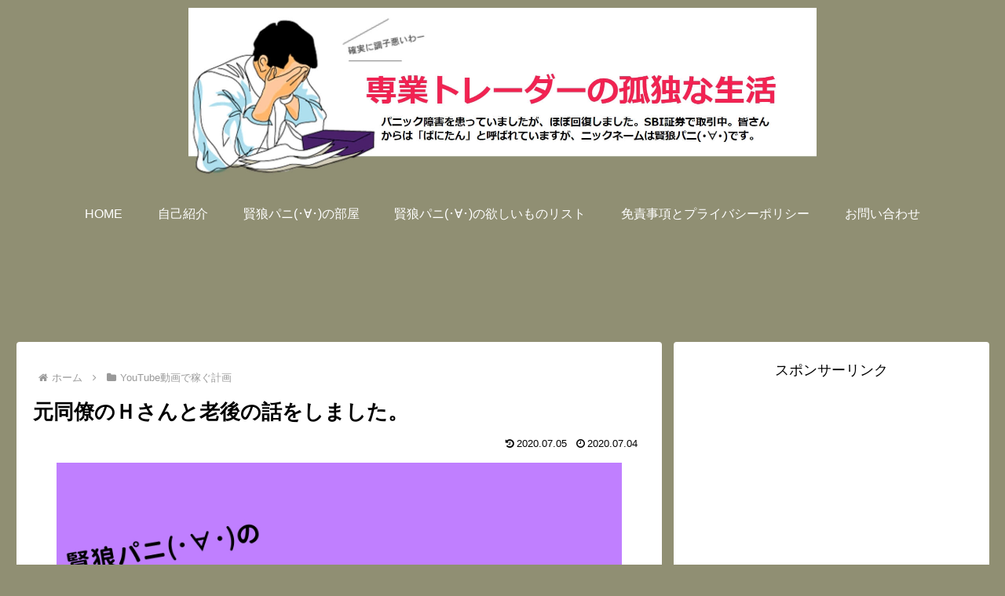

--- FILE ---
content_type: text/html; charset=UTF-8
request_url: https://stock225.com/archives/post-7667.html
body_size: 45185
content:
<!doctype html>
<html lang="ja">

<head>
<meta charset="utf-8">
<meta name="viewport" content="width=device-width, initial-scale=1.0, viewport-fit=cover">
<meta name="referrer" content="no-referrer-when-downgrade">
<meta name="format-detection" content="telephone=no">

      
<!-- Global site tag (gtag.js) - Google Analytics -->
<script async src="https://www.googletagmanager.com/gtag/js?id=UA-93453523-6"></script>
<script>
  window.dataLayer = window.dataLayer || [];
  function gtag(){dataLayer.push(arguments);}
  gtag('js', new Date());

  gtag('config', 'UA-93453523-6');
</script>
<!-- /Global site tag (gtag.js) - Google Analytics -->

      
  

  <!-- Google Search Console -->
<meta name="google-site-verification" content="Vmc0Lgz1zxK3yvMVqJc_UK_7LrAQD22RrmK1k9ZmVJg" />
<!-- /Google Search Console -->
<!-- preconnect dns-prefetch -->
<link rel="preconnect dns-prefetch" href="//www.googletagmanager.com">
<link rel="preconnect dns-prefetch" href="//www.google-analytics.com">
<link rel="preconnect dns-prefetch" href="//ajax.googleapis.com">
<link rel="preconnect dns-prefetch" href="//cdnjs.cloudflare.com">
<link rel="preconnect dns-prefetch" href="//pagead2.googlesyndication.com">
<link rel="preconnect dns-prefetch" href="//googleads.g.doubleclick.net">
<link rel="preconnect dns-prefetch" href="//tpc.googlesyndication.com">
<link rel="preconnect dns-prefetch" href="//ad.doubleclick.net">
<link rel="preconnect dns-prefetch" href="//www.gstatic.com">
<link rel="preconnect dns-prefetch" href="//cse.google.com">
<link rel="preconnect dns-prefetch" href="//fonts.gstatic.com">
<link rel="preconnect dns-prefetch" href="//fonts.googleapis.com">
<link rel="preconnect dns-prefetch" href="//cms.quantserve.com">
<link rel="preconnect dns-prefetch" href="//secure.gravatar.com">
<link rel="preconnect dns-prefetch" href="//cdn.syndication.twimg.com">
<link rel="preconnect dns-prefetch" href="//cdn.jsdelivr.net">
<link rel="preconnect dns-prefetch" href="//images-fe.ssl-images-amazon.com">
<link rel="preconnect dns-prefetch" href="//completion.amazon.com">
<link rel="preconnect dns-prefetch" href="//m.media-amazon.com">
<link rel="preconnect dns-prefetch" href="//i.moshimo.com">
<link rel="preconnect dns-prefetch" href="//aml.valuecommerce.com">
<link rel="preconnect dns-prefetch" href="//dalc.valuecommerce.com">
<link rel="preconnect dns-prefetch" href="//dalb.valuecommerce.com">

<!-- Preload -->
<link rel="preload" as="font" type="font/woff" href="https://stock225.com/wp-content/themes/cocoon-master/webfonts/icomoon/fonts/icomoon.woff" crossorigin>
<link rel="preload" as="font" type="font/woff2" href="https://stock225.com/wp-content/themes/cocoon-master/webfonts/fontawesome/fonts/fontawesome-webfont.woff2?v=4.7.0" crossorigin>

<title>元同僚のＨさんと老後の話をしました。  |  専業トレーダーの孤独な生活</title>
<meta name='robots' content='max-image-preview:large' />

<!-- OGP -->
<meta property="og:type" content="article">
<meta property="og:description" content="こんばんは(･∀･)昨日の午後にハローワークへ出掛けてから、夜の7時まで自宅で寝て過ごしていた賢狼パニ(･∀･)＠体重は79キロに減りました。午後7時に元同僚のパチンカスＨさんから電話がありました。電話に出て話を始めましたが、なんとなく暇だ">
<meta property="og:title" content="元同僚のＨさんと老後の話をしました。">
<meta property="og:url" content="https://stock225.com/archives/post-7667.html">
<meta property="og:image" content="https://stock225.com/wp-content/uploads/2020/07/6ead860e9b0bd8f8cc95de643f3331fb.jpg">
<meta property="og:site_name" content="専業トレーダーの孤独な生活">
<meta property="og:locale" content="ja_JP">
<meta property="article:published_time" content="2020-07-04T23:55:19+09:00" />
<meta property="article:modified_time" content="2020-07-05T00:57:54+09:00" />
<meta property="article:section" content="YouTube動画で稼ぐ計画">
<!-- /OGP -->

<!-- Twitter Card -->
<meta name="twitter:card" content="summary_large_image">
<meta property="twitter:description" content="こんばんは(･∀･)昨日の午後にハローワークへ出掛けてから、夜の7時まで自宅で寝て過ごしていた賢狼パニ(･∀･)＠体重は79キロに減りました。午後7時に元同僚のパチンカスＨさんから電話がありました。電話に出て話を始めましたが、なんとなく暇だ">
<meta property="twitter:title" content="元同僚のＨさんと老後の話をしました。">
<meta property="twitter:url" content="https://stock225.com/archives/post-7667.html">
<meta name="twitter:image" content="https://stock225.com/wp-content/uploads/2020/07/6ead860e9b0bd8f8cc95de643f3331fb.jpg">
<meta name="twitter:domain" content="stock225.com">
<meta name="twitter:creator" content="@kenrou225">
<meta name="twitter:site" content="@kenrou225">
<!-- /Twitter Card -->
<link rel='dns-prefetch' href='//webfonts.xserver.jp' />
<link rel='dns-prefetch' href='//ajax.googleapis.com' />
<link rel='dns-prefetch' href='//cdnjs.cloudflare.com' />
<link rel='dns-prefetch' href='//www.googletagmanager.com' />
<link rel="alternate" type="application/rss+xml" title="専業トレーダーの孤独な生活 &raquo; フィード" href="https://stock225.com/feed" />
<link rel="alternate" type="application/rss+xml" title="専業トレーダーの孤独な生活 &raquo; コメントフィード" href="https://stock225.com/comments/feed" />
<link rel="alternate" type="application/rss+xml" title="専業トレーダーの孤独な生活 &raquo; 元同僚のＨさんと老後の話をしました。 のコメントのフィード" href="https://stock225.com/archives/post-7667.html/feed" />
<link rel='stylesheet' id='wp-block-library-css' href='https://stock225.com/wp-includes/css/dist/block-library/style.min.css?ver=6.1.9&#038;fver=20230520110103' media='all' />
<style id='global-styles-inline-css'>
body{--wp--preset--color--black: #000000;--wp--preset--color--cyan-bluish-gray: #abb8c3;--wp--preset--color--white: #ffffff;--wp--preset--color--pale-pink: #f78da7;--wp--preset--color--vivid-red: #cf2e2e;--wp--preset--color--luminous-vivid-orange: #ff6900;--wp--preset--color--luminous-vivid-amber: #fcb900;--wp--preset--color--light-green-cyan: #7bdcb5;--wp--preset--color--vivid-green-cyan: #00d084;--wp--preset--color--pale-cyan-blue: #8ed1fc;--wp--preset--color--vivid-cyan-blue: #0693e3;--wp--preset--color--vivid-purple: #9b51e0;--wp--preset--gradient--vivid-cyan-blue-to-vivid-purple: linear-gradient(135deg,rgba(6,147,227,1) 0%,rgb(155,81,224) 100%);--wp--preset--gradient--light-green-cyan-to-vivid-green-cyan: linear-gradient(135deg,rgb(122,220,180) 0%,rgb(0,208,130) 100%);--wp--preset--gradient--luminous-vivid-amber-to-luminous-vivid-orange: linear-gradient(135deg,rgba(252,185,0,1) 0%,rgba(255,105,0,1) 100%);--wp--preset--gradient--luminous-vivid-orange-to-vivid-red: linear-gradient(135deg,rgba(255,105,0,1) 0%,rgb(207,46,46) 100%);--wp--preset--gradient--very-light-gray-to-cyan-bluish-gray: linear-gradient(135deg,rgb(238,238,238) 0%,rgb(169,184,195) 100%);--wp--preset--gradient--cool-to-warm-spectrum: linear-gradient(135deg,rgb(74,234,220) 0%,rgb(151,120,209) 20%,rgb(207,42,186) 40%,rgb(238,44,130) 60%,rgb(251,105,98) 80%,rgb(254,248,76) 100%);--wp--preset--gradient--blush-light-purple: linear-gradient(135deg,rgb(255,206,236) 0%,rgb(152,150,240) 100%);--wp--preset--gradient--blush-bordeaux: linear-gradient(135deg,rgb(254,205,165) 0%,rgb(254,45,45) 50%,rgb(107,0,62) 100%);--wp--preset--gradient--luminous-dusk: linear-gradient(135deg,rgb(255,203,112) 0%,rgb(199,81,192) 50%,rgb(65,88,208) 100%);--wp--preset--gradient--pale-ocean: linear-gradient(135deg,rgb(255,245,203) 0%,rgb(182,227,212) 50%,rgb(51,167,181) 100%);--wp--preset--gradient--electric-grass: linear-gradient(135deg,rgb(202,248,128) 0%,rgb(113,206,126) 100%);--wp--preset--gradient--midnight: linear-gradient(135deg,rgb(2,3,129) 0%,rgb(40,116,252) 100%);--wp--preset--duotone--dark-grayscale: url('#wp-duotone-dark-grayscale');--wp--preset--duotone--grayscale: url('#wp-duotone-grayscale');--wp--preset--duotone--purple-yellow: url('#wp-duotone-purple-yellow');--wp--preset--duotone--blue-red: url('#wp-duotone-blue-red');--wp--preset--duotone--midnight: url('#wp-duotone-midnight');--wp--preset--duotone--magenta-yellow: url('#wp-duotone-magenta-yellow');--wp--preset--duotone--purple-green: url('#wp-duotone-purple-green');--wp--preset--duotone--blue-orange: url('#wp-duotone-blue-orange');--wp--preset--font-size--small: 13px;--wp--preset--font-size--medium: 20px;--wp--preset--font-size--large: 36px;--wp--preset--font-size--x-large: 42px;--wp--preset--spacing--20: 0.44rem;--wp--preset--spacing--30: 0.67rem;--wp--preset--spacing--40: 1rem;--wp--preset--spacing--50: 1.5rem;--wp--preset--spacing--60: 2.25rem;--wp--preset--spacing--70: 3.38rem;--wp--preset--spacing--80: 5.06rem;}body { margin: 0;--wp--style--global--content-size: 840px;--wp--style--global--wide-size: 1200px; }.wp-site-blocks > .alignleft { float: left; margin-right: 2em; }.wp-site-blocks > .alignright { float: right; margin-left: 2em; }.wp-site-blocks > .aligncenter { justify-content: center; margin-left: auto; margin-right: auto; }.wp-site-blocks > * { margin-block-start: 0; margin-block-end: 0; }.wp-site-blocks > * + * { margin-block-start: 24px; }body { --wp--style--block-gap: 24px; }body .is-layout-flow > *{margin-block-start: 0;margin-block-end: 0;}body .is-layout-flow > * + *{margin-block-start: 24px;margin-block-end: 0;}body .is-layout-constrained > *{margin-block-start: 0;margin-block-end: 0;}body .is-layout-constrained > * + *{margin-block-start: 24px;margin-block-end: 0;}body .is-layout-flex{gap: 24px;}body .is-layout-flow > .alignleft{float: left;margin-inline-start: 0;margin-inline-end: 2em;}body .is-layout-flow > .alignright{float: right;margin-inline-start: 2em;margin-inline-end: 0;}body .is-layout-flow > .aligncenter{margin-left: auto !important;margin-right: auto !important;}body .is-layout-constrained > .alignleft{float: left;margin-inline-start: 0;margin-inline-end: 2em;}body .is-layout-constrained > .alignright{float: right;margin-inline-start: 2em;margin-inline-end: 0;}body .is-layout-constrained > .aligncenter{margin-left: auto !important;margin-right: auto !important;}body .is-layout-constrained > :where(:not(.alignleft):not(.alignright):not(.alignfull)){max-width: var(--wp--style--global--content-size);margin-left: auto !important;margin-right: auto !important;}body .is-layout-constrained > .alignwide{max-width: var(--wp--style--global--wide-size);}body .is-layout-flex{display: flex;}body .is-layout-flex{flex-wrap: wrap;align-items: center;}body .is-layout-flex > *{margin: 0;}body{padding-top: 0px;padding-right: 0px;padding-bottom: 0px;padding-left: 0px;}a:where(:not(.wp-element-button)){text-decoration: underline;}.wp-element-button, .wp-block-button__link{background-color: #32373c;border-width: 0;color: #fff;font-family: inherit;font-size: inherit;line-height: inherit;padding: calc(0.667em + 2px) calc(1.333em + 2px);text-decoration: none;}.has-black-color{color: var(--wp--preset--color--black) !important;}.has-cyan-bluish-gray-color{color: var(--wp--preset--color--cyan-bluish-gray) !important;}.has-white-color{color: var(--wp--preset--color--white) !important;}.has-pale-pink-color{color: var(--wp--preset--color--pale-pink) !important;}.has-vivid-red-color{color: var(--wp--preset--color--vivid-red) !important;}.has-luminous-vivid-orange-color{color: var(--wp--preset--color--luminous-vivid-orange) !important;}.has-luminous-vivid-amber-color{color: var(--wp--preset--color--luminous-vivid-amber) !important;}.has-light-green-cyan-color{color: var(--wp--preset--color--light-green-cyan) !important;}.has-vivid-green-cyan-color{color: var(--wp--preset--color--vivid-green-cyan) !important;}.has-pale-cyan-blue-color{color: var(--wp--preset--color--pale-cyan-blue) !important;}.has-vivid-cyan-blue-color{color: var(--wp--preset--color--vivid-cyan-blue) !important;}.has-vivid-purple-color{color: var(--wp--preset--color--vivid-purple) !important;}.has-black-background-color{background-color: var(--wp--preset--color--black) !important;}.has-cyan-bluish-gray-background-color{background-color: var(--wp--preset--color--cyan-bluish-gray) !important;}.has-white-background-color{background-color: var(--wp--preset--color--white) !important;}.has-pale-pink-background-color{background-color: var(--wp--preset--color--pale-pink) !important;}.has-vivid-red-background-color{background-color: var(--wp--preset--color--vivid-red) !important;}.has-luminous-vivid-orange-background-color{background-color: var(--wp--preset--color--luminous-vivid-orange) !important;}.has-luminous-vivid-amber-background-color{background-color: var(--wp--preset--color--luminous-vivid-amber) !important;}.has-light-green-cyan-background-color{background-color: var(--wp--preset--color--light-green-cyan) !important;}.has-vivid-green-cyan-background-color{background-color: var(--wp--preset--color--vivid-green-cyan) !important;}.has-pale-cyan-blue-background-color{background-color: var(--wp--preset--color--pale-cyan-blue) !important;}.has-vivid-cyan-blue-background-color{background-color: var(--wp--preset--color--vivid-cyan-blue) !important;}.has-vivid-purple-background-color{background-color: var(--wp--preset--color--vivid-purple) !important;}.has-black-border-color{border-color: var(--wp--preset--color--black) !important;}.has-cyan-bluish-gray-border-color{border-color: var(--wp--preset--color--cyan-bluish-gray) !important;}.has-white-border-color{border-color: var(--wp--preset--color--white) !important;}.has-pale-pink-border-color{border-color: var(--wp--preset--color--pale-pink) !important;}.has-vivid-red-border-color{border-color: var(--wp--preset--color--vivid-red) !important;}.has-luminous-vivid-orange-border-color{border-color: var(--wp--preset--color--luminous-vivid-orange) !important;}.has-luminous-vivid-amber-border-color{border-color: var(--wp--preset--color--luminous-vivid-amber) !important;}.has-light-green-cyan-border-color{border-color: var(--wp--preset--color--light-green-cyan) !important;}.has-vivid-green-cyan-border-color{border-color: var(--wp--preset--color--vivid-green-cyan) !important;}.has-pale-cyan-blue-border-color{border-color: var(--wp--preset--color--pale-cyan-blue) !important;}.has-vivid-cyan-blue-border-color{border-color: var(--wp--preset--color--vivid-cyan-blue) !important;}.has-vivid-purple-border-color{border-color: var(--wp--preset--color--vivid-purple) !important;}.has-vivid-cyan-blue-to-vivid-purple-gradient-background{background: var(--wp--preset--gradient--vivid-cyan-blue-to-vivid-purple) !important;}.has-light-green-cyan-to-vivid-green-cyan-gradient-background{background: var(--wp--preset--gradient--light-green-cyan-to-vivid-green-cyan) !important;}.has-luminous-vivid-amber-to-luminous-vivid-orange-gradient-background{background: var(--wp--preset--gradient--luminous-vivid-amber-to-luminous-vivid-orange) !important;}.has-luminous-vivid-orange-to-vivid-red-gradient-background{background: var(--wp--preset--gradient--luminous-vivid-orange-to-vivid-red) !important;}.has-very-light-gray-to-cyan-bluish-gray-gradient-background{background: var(--wp--preset--gradient--very-light-gray-to-cyan-bluish-gray) !important;}.has-cool-to-warm-spectrum-gradient-background{background: var(--wp--preset--gradient--cool-to-warm-spectrum) !important;}.has-blush-light-purple-gradient-background{background: var(--wp--preset--gradient--blush-light-purple) !important;}.has-blush-bordeaux-gradient-background{background: var(--wp--preset--gradient--blush-bordeaux) !important;}.has-luminous-dusk-gradient-background{background: var(--wp--preset--gradient--luminous-dusk) !important;}.has-pale-ocean-gradient-background{background: var(--wp--preset--gradient--pale-ocean) !important;}.has-electric-grass-gradient-background{background: var(--wp--preset--gradient--electric-grass) !important;}.has-midnight-gradient-background{background: var(--wp--preset--gradient--midnight) !important;}.has-small-font-size{font-size: var(--wp--preset--font-size--small) !important;}.has-medium-font-size{font-size: var(--wp--preset--font-size--medium) !important;}.has-large-font-size{font-size: var(--wp--preset--font-size--large) !important;}.has-x-large-font-size{font-size: var(--wp--preset--font-size--x-large) !important;}
.wp-block-navigation a:where(:not(.wp-element-button)){color: inherit;}
.wp-block-pullquote{font-size: 1.5em;line-height: 1.6;}
</style>
<link rel='stylesheet' id='aalb_basics_css-css' href='https://stock225.com/wp-content/plugins/amazon-associates-link-builder/css/aalb_basics.css?ver=1.9.3&#038;fver=20190912054525' media='all' />
<link rel='stylesheet' id='cocoon-style-css' href='https://stock225.com/wp-content/themes/cocoon-master/style.css?ver=6.1.9&#038;fver=20230322104011' media='all' />
<style id='cocoon-style-inline-css'>
#header-container,#header-container .navi,#navi .navi-in>.menu-header .sub-menu,.article h2,.sidebar h2,.sidebar h3,.cat-link,.cat-label,.appeal-content .appeal-button,.demo .cat-label,.blogcard-type .blogcard-label,#footer{background-color:#908f73}#navi .navi-in a:hover,#footer a:hover{background-color:rgba(255,255,255,.2)}.article h3,.article h4,.article h5,.article h6,.cat-link,.tag-link{border-color:#908f73}blockquote::before,blockquote::after,.pager-post-navi a.a-wrap::before{color:rgba(144,143,115,.5)}blockquote,.key-btn{background-color:rgba(144,143,115,.05);border-color:rgba(144,143,115,.5)}pre,.pager-links span,table th,.pagination .current{background-color:rgba(144,143,115,.1);border-color:rgba(144,143,115,.5)}table th,table td,.page-numbers,.page-numbers.dots,.tagcloud a,.list.ecb-entry-border .entry-card-wrap,.related-entries.recb-entry-border .related-entry-card-wrap,.carousel .a-wrap,.pager-post-navi.post-navi-border a.a-wrap,.article .toc,.a-wrap .blogcard,.author-box,.comment-reply-link,.ranking-item{border-color:rgba(144,143,115,.5)}table tr:nth-of-type(2n+1),.page-numbers.dots,.a-wrap:hover,.pagination a:hover,.pagination-next-link:hover,.widget_recent_entries ul li a:hover,.widget_categories ul li a:hover,.widget_archive ul li a:hover,.widget_pages ul li a:hover,.widget_meta ul li a:hover,.widget_rss ul li a:hover,.widget_nav_menu ul li a:hover,.pager-links a:hover span,.tag-link:hover,.tagcloud a:hover{background-color:rgba(144,143,115,.05)}.header,.header .site-name-text,#navi .navi-in a,#navi .navi-in a:hover,.article h2,.sidebar h2,.sidebar h3,#footer,#footer a{color:#fff}body{color:#000}body.public-page{background-color:#908f73}#header-container,#header-container .navi,#navi .navi-in>.menu-header .sub-menu{background-color:#908f73}.header,.header .site-name-text,#navi .navi-in a,#navi .navi-in a:hover{color:#fff}#navi .navi-in a:hover{background-color:rgba(255,255,255,.2)}#navi .navi-in>ul>li{width:200px}.main{width:822px}.main{padding:20px 20px}.sidebar{width:402px}.sidebar{padding:19px 15px}.wrap{width:1239px}@media screen and (max-width:1263px){.wrap{width:auto}.main,.sidebar,.sidebar-left .main,.sidebar-left .sidebar{margin:0 .5%}.main{width:67.4%}.sidebar{padding:1.5%;width:30%}.entry-card-thumb{width:38%}.entry-card-content{margin-left:40%}}body::after{content:url(https://stock225.com/wp-content/themes/cocoon-master/lib/analytics/access.php?post_id=7667&post_type=post)!important;visibility:hidden;position:absolute;bottom:0;right:0;width:1px;height:1px;overflow:hidden;display:inline!important}.logo-header img{width:800px;height:auto}.toc-checkbox{display:none}.toc-content{visibility:hidden;height:0;opacity:.2;transition:all .5s ease-out}.toc-checkbox:checked~.toc-content{visibility:visible;padding-top:.6em;height:100%;opacity:1}.toc-title::after{content:'[開く]';margin-left:.5em;cursor:pointer;font-size:.8em}.toc-title:hover::after{text-decoration:underline}.toc-checkbox:checked+.toc-title::after{content:'[閉じる]'}#respond{inset:0;position:absolute;visibility:hidden}#navi .navi-in>ul>li{width:auto}#navi .navi-in>ul>li>a{padding:0 1.4em}.entry-content>*,.demo .entry-content p{line-height:1.8}.entry-content>*,.article p,.demo .entry-content p,.article dl,.article ul,.article ol,.article blockquote,.article pre,.article table,.article .toc,.body .article,.body .column-wrap,.body .new-entry-cards,.body .popular-entry-cards,.body .navi-entry-cards,.body .box-menus,.body .ranking-item,.body .rss-entry-cards,.body .widget,.body .author-box,.body .blogcard-wrap,.body .login-user-only,.body .information-box,.body .question-box,.body .alert-box,.body .information,.body .question,.body .alert,.body .memo-box,.body .comment-box,.body .common-icon-box,.body .blank-box,.body .button-block,.body .micro-bottom,.body .caption-box,.body .tab-caption-box,.body .label-box,.body .toggle-wrap,.body .wp-block-image,.body .booklink-box,.body .kaerebalink-box,.body .tomarebalink-box,.body .product-item-box,.body .speech-wrap,.body .wp-block-categories,.body .wp-block-archives,.body .wp-block-archives-dropdown,.body .wp-block-calendar,.body .ad-area,.body .wp-block-gallery,.body .wp-block-audio,.body .wp-block-cover,.body .wp-block-file,.body .wp-block-media-text,.body .wp-block-video,.body .wp-block-buttons,.body .wp-block-columns,.body .wp-block-separator,.body .components-placeholder,.body .wp-block-search,.body .wp-block-social-links,.body .timeline-box,.body .blogcard-type,.body .btn-wrap,.body .btn-wrap a,.body .block-box,.body .wp-block-embed,.body .wp-block-group,.body .wp-block-table,.body .scrollable-table,.body .wp-block-separator,.body .wp-block,.body .video-container,.comment-area,.related-entries,.pager-post-navi,.comment-respond{margin-bottom:1.4em}.wp-block-post-title,.is-root-container>*,[data-type="core/freeform"]{margin-bottom:1.4em!important}.article h2,.article h3,.article h4,.article h5,.article h6{margin-bottom:1.26em}@media screen and (max-width:480px){.body,.menu-content{font-size:16px}}@media screen and (max-width:781px){.wp-block-column{margin-bottom:1.4em}}@media screen and (max-width:599px){.column-wrap>div{margin-bottom:1.4em}}.article .micro-top{margin-bottom:.28em}.article .micro-bottom{margin-top:-1.26em}.article .micro-balloon{margin-bottom:.7em}.article .micro-bottom.micro-balloon{margin-top:-.98em}.blank-box.bb-key-color{border-color:#908f73}.iic-key-color li::before{color:#908f73}.blank-box.bb-tab.bb-key-color::before{background-color:#908f73}.tb-key-color .toggle-button{border:1px solid #908f73;background:#908f73;color:#fff}.tb-key-color .toggle-button::before{color:#ccc}.tb-key-color .toggle-checkbox:checked~.toggle-content{border-color:#908f73}.cb-key-color.caption-box{border-color:#908f73}.cb-key-color .caption-box-label{background-color:#908f73;color:#fff}.tcb-key-color .tab-caption-box-label{background-color:#908f73;color:#fff}.tcb-key-color .tab-caption-box-content{border-color:#908f73}.lb-key-color .label-box-content{border-color:#908f73}.mc-key-color{background-color:#908f73;color:#fff;border:0}.mc-key-color.micro-bottom::after{border-bottom-color:#908f73;border-top-color:transparent}.mc-key-color::before{border-top-color:transparent;border-bottom-color:transparent}.mc-key-color::after{border-top-color:#908f73}.btn-key-color,.btn-wrap.btn-wrap-key-color>a{background-color:#908f73}.has-text-color.has-key-color-color{color:#908f73}.has-background.has-key-color-background-color{background-color:#908f73}.body.article,body#tinymce.wp-editor{background-color:#fff}.body.article,.editor-post-title__block .editor-post-title__input,body#tinymce.wp-editor{color:#333}html .body .has-key-color-background-color{background-color:#908f73}html .body .has-key-color-color{color:#908f73}html .body .has-key-color-color .toggle-button::before{color:#908f73}html .body .has-key-color-border-color{border-color:#908f73}html .body .btn-wrap.has-key-color-background-color>a{background-color:#908f73}html .body .btn-wrap.has-key-color-color>a{color:#908f73}html .body .btn-wrap.has-key-color-border-color>a{border-color:#908f73}html .body .bb-tab.has-key-color-border-color .bb-label{background-color:#908f73}html .body .toggle-wrap.has-key-color-color .toggle-button,html .body .toggle-wrap.has-key-color-color .toggle-button:before{color:#908f73}html .body .toggle-wrap.has-key-color-border-color .toggle-button{background-color:#908f73}html .body .toggle-wrap.has-key-color-border-color .toggle-button,.toggle-wrap.has-key-color-border-color .toggle-content{border-color:#908f73}html .body .iconlist-box.has-key-color-icon-color li::before{color:#908f73}html .body .micro-balloon.has-key-color-color{color:#908f73}html .body .micro-balloon.has-key-color-background-color{background-color:#908f73;border-color:transparent}html .body .micro-balloon.has-key-color-background-color.micro-bottom::after{border-bottom-color:#908f73;border-top-color:transparent}html .body .micro-balloon.has-key-color-background-color::before{border-top-color:transparent;border-bottom-color:transparent}html .body .micro-balloon.has-key-color-background-color::after{border-top-color:#908f73}html .body .micro-balloon.has-border-color.has-key-color-border-color{border-color:#908f73}html .body .micro-balloon.micro-top.has-key-color-border-color::before{border-top-color:#908f73}html .body .micro-balloon.micro-bottom.has-key-color-border-color::before{border-bottom-color:#908f73}html .body .caption-box.has-key-color-border-color .box-label{background-color:#908f73}html .body .tab-caption-box.has-key-color-border-color .box-label{background-color:#908f73}html .body .tab-caption-box.has-key-color-border-color .box-content{border-color:#908f73}html .body .tab-caption-box.has-key-color-background-color .box-content{background-color:#908f73}html .body .label-box.has-key-color-border-color .box-content{border-color:#908f73}html .body .label-box.has-key-color-background-color .box-content{background-color:#908f73}html .body .speech-balloon.has-key-color-background-color{background-color:#908f73}html .body .speech-balloon.has-text-color.has-key-color-color{color:#908f73}html .body .speech-balloon.has-key-color-border-color{border-color:#908f73}html .body .sbp-l .speech-balloon.has-key-color-border-color::before{border-right-color:#908f73}html .body .sbp-r .speech-balloon.has-key-color-border-color::before{border-left-color:#908f73}html .body .sbp-l .speech-balloon.has-key-color-background-color::after{border-right-color:#908f73}html .body .sbp-r .speech-balloon.has-key-color-background-color::after{border-left-color:#908f73}html .body .sbs-line.sbp-r .speech-balloon.has-key-color-background-color{background-color:#908f73}html .body .sbs-line.sbp-r .speech-balloon.has-key-color-border-color{border-color:#908f73}html .body .speech-wraphtml .body .sbs-think .speech-balloon.has-key-color-border-color::before,html .body .speech-wrap.sbs-think .speech-balloon.has-key-color-border-color::after{border-color:#908f73}html .body .sbs-think .speech-balloon.has-key-color-background-color::before,html .body .sbs-think .speech-balloon.has-key-color-background-color::after{background-color:#908f73}html .body .sbs-think .speech-balloon.has-key-color-border-color::before{border-color:#908f73}html .body .timeline-box.has-key-color-point-color .timeline-item::before{background-color:#908f73}.has-key-color-border-color.is-style-accordion .faq-question{background-color:#908f73}html .body .has-key-color-question-color .faq-question-label{color:#908f73}html .body .has-key-color-question-color.has-border-color .faq-question-label{color:#908f73}html .body .has-key-color-answer-color .faq-answer-label{color:#908f73}html .body .is-style-square.has-key-color-question-color .faq-question-label{color:#fff;background-color:#908f73}html .body .is-style-square.has-key-color-answer-color .faq-answer-label{color:#fff;background-color:#908f73}html .body .has-red-background-color{background-color:#e60033}html .body .has-red-color{color:#e60033}html .body .has-red-color .toggle-button::before{color:#e60033}html .body .has-red-border-color{border-color:#e60033}html .body .btn-wrap.has-red-background-color>a{background-color:#e60033}html .body .btn-wrap.has-red-color>a{color:#e60033}html .body .btn-wrap.has-red-border-color>a{border-color:#e60033}html .body .bb-tab.has-red-border-color .bb-label{background-color:#e60033}html .body .toggle-wrap.has-red-color .toggle-button,html .body .toggle-wrap.has-red-color .toggle-button:before{color:#e60033}html .body .toggle-wrap.has-red-border-color .toggle-button{background-color:#e60033}html .body .toggle-wrap.has-red-border-color .toggle-button,.toggle-wrap.has-red-border-color .toggle-content{border-color:#e60033}html .body .iconlist-box.has-red-icon-color li::before{color:#e60033}html .body .micro-balloon.has-red-color{color:#e60033}html .body .micro-balloon.has-red-background-color{background-color:#e60033;border-color:transparent}html .body .micro-balloon.has-red-background-color.micro-bottom::after{border-bottom-color:#e60033;border-top-color:transparent}html .body .micro-balloon.has-red-background-color::before{border-top-color:transparent;border-bottom-color:transparent}html .body .micro-balloon.has-red-background-color::after{border-top-color:#e60033}html .body .micro-balloon.has-border-color.has-red-border-color{border-color:#e60033}html .body .micro-balloon.micro-top.has-red-border-color::before{border-top-color:#e60033}html .body .micro-balloon.micro-bottom.has-red-border-color::before{border-bottom-color:#e60033}html .body .caption-box.has-red-border-color .box-label{background-color:#e60033}html .body .tab-caption-box.has-red-border-color .box-label{background-color:#e60033}html .body .tab-caption-box.has-red-border-color .box-content{border-color:#e60033}html .body .tab-caption-box.has-red-background-color .box-content{background-color:#e60033}html .body .label-box.has-red-border-color .box-content{border-color:#e60033}html .body .label-box.has-red-background-color .box-content{background-color:#e60033}html .body .speech-balloon.has-red-background-color{background-color:#e60033}html .body .speech-balloon.has-text-color.has-red-color{color:#e60033}html .body .speech-balloon.has-red-border-color{border-color:#e60033}html .body .sbp-l .speech-balloon.has-red-border-color::before{border-right-color:#e60033}html .body .sbp-r .speech-balloon.has-red-border-color::before{border-left-color:#e60033}html .body .sbp-l .speech-balloon.has-red-background-color::after{border-right-color:#e60033}html .body .sbp-r .speech-balloon.has-red-background-color::after{border-left-color:#e60033}html .body .sbs-line.sbp-r .speech-balloon.has-red-background-color{background-color:#e60033}html .body .sbs-line.sbp-r .speech-balloon.has-red-border-color{border-color:#e60033}html .body .speech-wraphtml .body .sbs-think .speech-balloon.has-red-border-color::before,html .body .speech-wrap.sbs-think .speech-balloon.has-red-border-color::after{border-color:#e60033}html .body .sbs-think .speech-balloon.has-red-background-color::before,html .body .sbs-think .speech-balloon.has-red-background-color::after{background-color:#e60033}html .body .sbs-think .speech-balloon.has-red-border-color::before{border-color:#e60033}html .body .timeline-box.has-red-point-color .timeline-item::before{background-color:#e60033}.has-red-border-color.is-style-accordion .faq-question{background-color:#e60033}html .body .has-red-question-color .faq-question-label{color:#e60033}html .body .has-red-question-color.has-border-color .faq-question-label{color:#e60033}html .body .has-red-answer-color .faq-answer-label{color:#e60033}html .body .is-style-square.has-red-question-color .faq-question-label{color:#fff;background-color:#e60033}html .body .is-style-square.has-red-answer-color .faq-answer-label{color:#fff;background-color:#e60033}html .body .has-pink-background-color{background-color:#e95295}html .body .has-pink-color{color:#e95295}html .body .has-pink-color .toggle-button::before{color:#e95295}html .body .has-pink-border-color{border-color:#e95295}html .body .btn-wrap.has-pink-background-color>a{background-color:#e95295}html .body .btn-wrap.has-pink-color>a{color:#e95295}html .body .btn-wrap.has-pink-border-color>a{border-color:#e95295}html .body .bb-tab.has-pink-border-color .bb-label{background-color:#e95295}html .body .toggle-wrap.has-pink-color .toggle-button,html .body .toggle-wrap.has-pink-color .toggle-button:before{color:#e95295}html .body .toggle-wrap.has-pink-border-color .toggle-button{background-color:#e95295}html .body .toggle-wrap.has-pink-border-color .toggle-button,.toggle-wrap.has-pink-border-color .toggle-content{border-color:#e95295}html .body .iconlist-box.has-pink-icon-color li::before{color:#e95295}html .body .micro-balloon.has-pink-color{color:#e95295}html .body .micro-balloon.has-pink-background-color{background-color:#e95295;border-color:transparent}html .body .micro-balloon.has-pink-background-color.micro-bottom::after{border-bottom-color:#e95295;border-top-color:transparent}html .body .micro-balloon.has-pink-background-color::before{border-top-color:transparent;border-bottom-color:transparent}html .body .micro-balloon.has-pink-background-color::after{border-top-color:#e95295}html .body .micro-balloon.has-border-color.has-pink-border-color{border-color:#e95295}html .body .micro-balloon.micro-top.has-pink-border-color::before{border-top-color:#e95295}html .body .micro-balloon.micro-bottom.has-pink-border-color::before{border-bottom-color:#e95295}html .body .caption-box.has-pink-border-color .box-label{background-color:#e95295}html .body .tab-caption-box.has-pink-border-color .box-label{background-color:#e95295}html .body .tab-caption-box.has-pink-border-color .box-content{border-color:#e95295}html .body .tab-caption-box.has-pink-background-color .box-content{background-color:#e95295}html .body .label-box.has-pink-border-color .box-content{border-color:#e95295}html .body .label-box.has-pink-background-color .box-content{background-color:#e95295}html .body .speech-balloon.has-pink-background-color{background-color:#e95295}html .body .speech-balloon.has-text-color.has-pink-color{color:#e95295}html .body .speech-balloon.has-pink-border-color{border-color:#e95295}html .body .sbp-l .speech-balloon.has-pink-border-color::before{border-right-color:#e95295}html .body .sbp-r .speech-balloon.has-pink-border-color::before{border-left-color:#e95295}html .body .sbp-l .speech-balloon.has-pink-background-color::after{border-right-color:#e95295}html .body .sbp-r .speech-balloon.has-pink-background-color::after{border-left-color:#e95295}html .body .sbs-line.sbp-r .speech-balloon.has-pink-background-color{background-color:#e95295}html .body .sbs-line.sbp-r .speech-balloon.has-pink-border-color{border-color:#e95295}html .body .speech-wraphtml .body .sbs-think .speech-balloon.has-pink-border-color::before,html .body .speech-wrap.sbs-think .speech-balloon.has-pink-border-color::after{border-color:#e95295}html .body .sbs-think .speech-balloon.has-pink-background-color::before,html .body .sbs-think .speech-balloon.has-pink-background-color::after{background-color:#e95295}html .body .sbs-think .speech-balloon.has-pink-border-color::before{border-color:#e95295}html .body .timeline-box.has-pink-point-color .timeline-item::before{background-color:#e95295}.has-pink-border-color.is-style-accordion .faq-question{background-color:#e95295}html .body .has-pink-question-color .faq-question-label{color:#e95295}html .body .has-pink-question-color.has-border-color .faq-question-label{color:#e95295}html .body .has-pink-answer-color .faq-answer-label{color:#e95295}html .body .is-style-square.has-pink-question-color .faq-question-label{color:#fff;background-color:#e95295}html .body .is-style-square.has-pink-answer-color .faq-answer-label{color:#fff;background-color:#e95295}html .body .has-purple-background-color{background-color:#884898}html .body .has-purple-color{color:#884898}html .body .has-purple-color .toggle-button::before{color:#884898}html .body .has-purple-border-color{border-color:#884898}html .body .btn-wrap.has-purple-background-color>a{background-color:#884898}html .body .btn-wrap.has-purple-color>a{color:#884898}html .body .btn-wrap.has-purple-border-color>a{border-color:#884898}html .body .bb-tab.has-purple-border-color .bb-label{background-color:#884898}html .body .toggle-wrap.has-purple-color .toggle-button,html .body .toggle-wrap.has-purple-color .toggle-button:before{color:#884898}html .body .toggle-wrap.has-purple-border-color .toggle-button{background-color:#884898}html .body .toggle-wrap.has-purple-border-color .toggle-button,.toggle-wrap.has-purple-border-color .toggle-content{border-color:#884898}html .body .iconlist-box.has-purple-icon-color li::before{color:#884898}html .body .micro-balloon.has-purple-color{color:#884898}html .body .micro-balloon.has-purple-background-color{background-color:#884898;border-color:transparent}html .body .micro-balloon.has-purple-background-color.micro-bottom::after{border-bottom-color:#884898;border-top-color:transparent}html .body .micro-balloon.has-purple-background-color::before{border-top-color:transparent;border-bottom-color:transparent}html .body .micro-balloon.has-purple-background-color::after{border-top-color:#884898}html .body .micro-balloon.has-border-color.has-purple-border-color{border-color:#884898}html .body .micro-balloon.micro-top.has-purple-border-color::before{border-top-color:#884898}html .body .micro-balloon.micro-bottom.has-purple-border-color::before{border-bottom-color:#884898}html .body .caption-box.has-purple-border-color .box-label{background-color:#884898}html .body .tab-caption-box.has-purple-border-color .box-label{background-color:#884898}html .body .tab-caption-box.has-purple-border-color .box-content{border-color:#884898}html .body .tab-caption-box.has-purple-background-color .box-content{background-color:#884898}html .body .label-box.has-purple-border-color .box-content{border-color:#884898}html .body .label-box.has-purple-background-color .box-content{background-color:#884898}html .body .speech-balloon.has-purple-background-color{background-color:#884898}html .body .speech-balloon.has-text-color.has-purple-color{color:#884898}html .body .speech-balloon.has-purple-border-color{border-color:#884898}html .body .sbp-l .speech-balloon.has-purple-border-color::before{border-right-color:#884898}html .body .sbp-r .speech-balloon.has-purple-border-color::before{border-left-color:#884898}html .body .sbp-l .speech-balloon.has-purple-background-color::after{border-right-color:#884898}html .body .sbp-r .speech-balloon.has-purple-background-color::after{border-left-color:#884898}html .body .sbs-line.sbp-r .speech-balloon.has-purple-background-color{background-color:#884898}html .body .sbs-line.sbp-r .speech-balloon.has-purple-border-color{border-color:#884898}html .body .speech-wraphtml .body .sbs-think .speech-balloon.has-purple-border-color::before,html .body .speech-wrap.sbs-think .speech-balloon.has-purple-border-color::after{border-color:#884898}html .body .sbs-think .speech-balloon.has-purple-background-color::before,html .body .sbs-think .speech-balloon.has-purple-background-color::after{background-color:#884898}html .body .sbs-think .speech-balloon.has-purple-border-color::before{border-color:#884898}html .body .timeline-box.has-purple-point-color .timeline-item::before{background-color:#884898}.has-purple-border-color.is-style-accordion .faq-question{background-color:#884898}html .body .has-purple-question-color .faq-question-label{color:#884898}html .body .has-purple-question-color.has-border-color .faq-question-label{color:#884898}html .body .has-purple-answer-color .faq-answer-label{color:#884898}html .body .is-style-square.has-purple-question-color .faq-question-label{color:#fff;background-color:#884898}html .body .is-style-square.has-purple-answer-color .faq-answer-label{color:#fff;background-color:#884898}html .body .has-deep-background-color{background-color:#55295b}html .body .has-deep-color{color:#55295b}html .body .has-deep-color .toggle-button::before{color:#55295b}html .body .has-deep-border-color{border-color:#55295b}html .body .btn-wrap.has-deep-background-color>a{background-color:#55295b}html .body .btn-wrap.has-deep-color>a{color:#55295b}html .body .btn-wrap.has-deep-border-color>a{border-color:#55295b}html .body .bb-tab.has-deep-border-color .bb-label{background-color:#55295b}html .body .toggle-wrap.has-deep-color .toggle-button,html .body .toggle-wrap.has-deep-color .toggle-button:before{color:#55295b}html .body .toggle-wrap.has-deep-border-color .toggle-button{background-color:#55295b}html .body .toggle-wrap.has-deep-border-color .toggle-button,.toggle-wrap.has-deep-border-color .toggle-content{border-color:#55295b}html .body .iconlist-box.has-deep-icon-color li::before{color:#55295b}html .body .micro-balloon.has-deep-color{color:#55295b}html .body .micro-balloon.has-deep-background-color{background-color:#55295b;border-color:transparent}html .body .micro-balloon.has-deep-background-color.micro-bottom::after{border-bottom-color:#55295b;border-top-color:transparent}html .body .micro-balloon.has-deep-background-color::before{border-top-color:transparent;border-bottom-color:transparent}html .body .micro-balloon.has-deep-background-color::after{border-top-color:#55295b}html .body .micro-balloon.has-border-color.has-deep-border-color{border-color:#55295b}html .body .micro-balloon.micro-top.has-deep-border-color::before{border-top-color:#55295b}html .body .micro-balloon.micro-bottom.has-deep-border-color::before{border-bottom-color:#55295b}html .body .caption-box.has-deep-border-color .box-label{background-color:#55295b}html .body .tab-caption-box.has-deep-border-color .box-label{background-color:#55295b}html .body .tab-caption-box.has-deep-border-color .box-content{border-color:#55295b}html .body .tab-caption-box.has-deep-background-color .box-content{background-color:#55295b}html .body .label-box.has-deep-border-color .box-content{border-color:#55295b}html .body .label-box.has-deep-background-color .box-content{background-color:#55295b}html .body .speech-balloon.has-deep-background-color{background-color:#55295b}html .body .speech-balloon.has-text-color.has-deep-color{color:#55295b}html .body .speech-balloon.has-deep-border-color{border-color:#55295b}html .body .sbp-l .speech-balloon.has-deep-border-color::before{border-right-color:#55295b}html .body .sbp-r .speech-balloon.has-deep-border-color::before{border-left-color:#55295b}html .body .sbp-l .speech-balloon.has-deep-background-color::after{border-right-color:#55295b}html .body .sbp-r .speech-balloon.has-deep-background-color::after{border-left-color:#55295b}html .body .sbs-line.sbp-r .speech-balloon.has-deep-background-color{background-color:#55295b}html .body .sbs-line.sbp-r .speech-balloon.has-deep-border-color{border-color:#55295b}html .body .speech-wraphtml .body .sbs-think .speech-balloon.has-deep-border-color::before,html .body .speech-wrap.sbs-think .speech-balloon.has-deep-border-color::after{border-color:#55295b}html .body .sbs-think .speech-balloon.has-deep-background-color::before,html .body .sbs-think .speech-balloon.has-deep-background-color::after{background-color:#55295b}html .body .sbs-think .speech-balloon.has-deep-border-color::before{border-color:#55295b}html .body .timeline-box.has-deep-point-color .timeline-item::before{background-color:#55295b}.has-deep-border-color.is-style-accordion .faq-question{background-color:#55295b}html .body .has-deep-question-color .faq-question-label{color:#55295b}html .body .has-deep-question-color.has-border-color .faq-question-label{color:#55295b}html .body .has-deep-answer-color .faq-answer-label{color:#55295b}html .body .is-style-square.has-deep-question-color .faq-question-label{color:#fff;background-color:#55295b}html .body .is-style-square.has-deep-answer-color .faq-answer-label{color:#fff;background-color:#55295b}html .body .has-indigo-background-color{background-color:#1e50a2}html .body .has-indigo-color{color:#1e50a2}html .body .has-indigo-color .toggle-button::before{color:#1e50a2}html .body .has-indigo-border-color{border-color:#1e50a2}html .body .btn-wrap.has-indigo-background-color>a{background-color:#1e50a2}html .body .btn-wrap.has-indigo-color>a{color:#1e50a2}html .body .btn-wrap.has-indigo-border-color>a{border-color:#1e50a2}html .body .bb-tab.has-indigo-border-color .bb-label{background-color:#1e50a2}html .body .toggle-wrap.has-indigo-color .toggle-button,html .body .toggle-wrap.has-indigo-color .toggle-button:before{color:#1e50a2}html .body .toggle-wrap.has-indigo-border-color .toggle-button{background-color:#1e50a2}html .body .toggle-wrap.has-indigo-border-color .toggle-button,.toggle-wrap.has-indigo-border-color .toggle-content{border-color:#1e50a2}html .body .iconlist-box.has-indigo-icon-color li::before{color:#1e50a2}html .body .micro-balloon.has-indigo-color{color:#1e50a2}html .body .micro-balloon.has-indigo-background-color{background-color:#1e50a2;border-color:transparent}html .body .micro-balloon.has-indigo-background-color.micro-bottom::after{border-bottom-color:#1e50a2;border-top-color:transparent}html .body .micro-balloon.has-indigo-background-color::before{border-top-color:transparent;border-bottom-color:transparent}html .body .micro-balloon.has-indigo-background-color::after{border-top-color:#1e50a2}html .body .micro-balloon.has-border-color.has-indigo-border-color{border-color:#1e50a2}html .body .micro-balloon.micro-top.has-indigo-border-color::before{border-top-color:#1e50a2}html .body .micro-balloon.micro-bottom.has-indigo-border-color::before{border-bottom-color:#1e50a2}html .body .caption-box.has-indigo-border-color .box-label{background-color:#1e50a2}html .body .tab-caption-box.has-indigo-border-color .box-label{background-color:#1e50a2}html .body .tab-caption-box.has-indigo-border-color .box-content{border-color:#1e50a2}html .body .tab-caption-box.has-indigo-background-color .box-content{background-color:#1e50a2}html .body .label-box.has-indigo-border-color .box-content{border-color:#1e50a2}html .body .label-box.has-indigo-background-color .box-content{background-color:#1e50a2}html .body .speech-balloon.has-indigo-background-color{background-color:#1e50a2}html .body .speech-balloon.has-text-color.has-indigo-color{color:#1e50a2}html .body .speech-balloon.has-indigo-border-color{border-color:#1e50a2}html .body .sbp-l .speech-balloon.has-indigo-border-color::before{border-right-color:#1e50a2}html .body .sbp-r .speech-balloon.has-indigo-border-color::before{border-left-color:#1e50a2}html .body .sbp-l .speech-balloon.has-indigo-background-color::after{border-right-color:#1e50a2}html .body .sbp-r .speech-balloon.has-indigo-background-color::after{border-left-color:#1e50a2}html .body .sbs-line.sbp-r .speech-balloon.has-indigo-background-color{background-color:#1e50a2}html .body .sbs-line.sbp-r .speech-balloon.has-indigo-border-color{border-color:#1e50a2}html .body .speech-wraphtml .body .sbs-think .speech-balloon.has-indigo-border-color::before,html .body .speech-wrap.sbs-think .speech-balloon.has-indigo-border-color::after{border-color:#1e50a2}html .body .sbs-think .speech-balloon.has-indigo-background-color::before,html .body .sbs-think .speech-balloon.has-indigo-background-color::after{background-color:#1e50a2}html .body .sbs-think .speech-balloon.has-indigo-border-color::before{border-color:#1e50a2}html .body .timeline-box.has-indigo-point-color .timeline-item::before{background-color:#1e50a2}.has-indigo-border-color.is-style-accordion .faq-question{background-color:#1e50a2}html .body .has-indigo-question-color .faq-question-label{color:#1e50a2}html .body .has-indigo-question-color.has-border-color .faq-question-label{color:#1e50a2}html .body .has-indigo-answer-color .faq-answer-label{color:#1e50a2}html .body .is-style-square.has-indigo-question-color .faq-question-label{color:#fff;background-color:#1e50a2}html .body .is-style-square.has-indigo-answer-color .faq-answer-label{color:#fff;background-color:#1e50a2}html .body .has-blue-background-color{background-color:#0095d9}html .body .has-blue-color{color:#0095d9}html .body .has-blue-color .toggle-button::before{color:#0095d9}html .body .has-blue-border-color{border-color:#0095d9}html .body .btn-wrap.has-blue-background-color>a{background-color:#0095d9}html .body .btn-wrap.has-blue-color>a{color:#0095d9}html .body .btn-wrap.has-blue-border-color>a{border-color:#0095d9}html .body .bb-tab.has-blue-border-color .bb-label{background-color:#0095d9}html .body .toggle-wrap.has-blue-color .toggle-button,html .body .toggle-wrap.has-blue-color .toggle-button:before{color:#0095d9}html .body .toggle-wrap.has-blue-border-color .toggle-button{background-color:#0095d9}html .body .toggle-wrap.has-blue-border-color .toggle-button,.toggle-wrap.has-blue-border-color .toggle-content{border-color:#0095d9}html .body .iconlist-box.has-blue-icon-color li::before{color:#0095d9}html .body .micro-balloon.has-blue-color{color:#0095d9}html .body .micro-balloon.has-blue-background-color{background-color:#0095d9;border-color:transparent}html .body .micro-balloon.has-blue-background-color.micro-bottom::after{border-bottom-color:#0095d9;border-top-color:transparent}html .body .micro-balloon.has-blue-background-color::before{border-top-color:transparent;border-bottom-color:transparent}html .body .micro-balloon.has-blue-background-color::after{border-top-color:#0095d9}html .body .micro-balloon.has-border-color.has-blue-border-color{border-color:#0095d9}html .body .micro-balloon.micro-top.has-blue-border-color::before{border-top-color:#0095d9}html .body .micro-balloon.micro-bottom.has-blue-border-color::before{border-bottom-color:#0095d9}html .body .caption-box.has-blue-border-color .box-label{background-color:#0095d9}html .body .tab-caption-box.has-blue-border-color .box-label{background-color:#0095d9}html .body .tab-caption-box.has-blue-border-color .box-content{border-color:#0095d9}html .body .tab-caption-box.has-blue-background-color .box-content{background-color:#0095d9}html .body .label-box.has-blue-border-color .box-content{border-color:#0095d9}html .body .label-box.has-blue-background-color .box-content{background-color:#0095d9}html .body .speech-balloon.has-blue-background-color{background-color:#0095d9}html .body .speech-balloon.has-text-color.has-blue-color{color:#0095d9}html .body .speech-balloon.has-blue-border-color{border-color:#0095d9}html .body .sbp-l .speech-balloon.has-blue-border-color::before{border-right-color:#0095d9}html .body .sbp-r .speech-balloon.has-blue-border-color::before{border-left-color:#0095d9}html .body .sbp-l .speech-balloon.has-blue-background-color::after{border-right-color:#0095d9}html .body .sbp-r .speech-balloon.has-blue-background-color::after{border-left-color:#0095d9}html .body .sbs-line.sbp-r .speech-balloon.has-blue-background-color{background-color:#0095d9}html .body .sbs-line.sbp-r .speech-balloon.has-blue-border-color{border-color:#0095d9}html .body .speech-wraphtml .body .sbs-think .speech-balloon.has-blue-border-color::before,html .body .speech-wrap.sbs-think .speech-balloon.has-blue-border-color::after{border-color:#0095d9}html .body .sbs-think .speech-balloon.has-blue-background-color::before,html .body .sbs-think .speech-balloon.has-blue-background-color::after{background-color:#0095d9}html .body .sbs-think .speech-balloon.has-blue-border-color::before{border-color:#0095d9}html .body .timeline-box.has-blue-point-color .timeline-item::before{background-color:#0095d9}.has-blue-border-color.is-style-accordion .faq-question{background-color:#0095d9}html .body .has-blue-question-color .faq-question-label{color:#0095d9}html .body .has-blue-question-color.has-border-color .faq-question-label{color:#0095d9}html .body .has-blue-answer-color .faq-answer-label{color:#0095d9}html .body .is-style-square.has-blue-question-color .faq-question-label{color:#fff;background-color:#0095d9}html .body .is-style-square.has-blue-answer-color .faq-answer-label{color:#fff;background-color:#0095d9}html .body .has-light-blue-background-color{background-color:#2ca9e1}html .body .has-light-blue-color{color:#2ca9e1}html .body .has-light-blue-color .toggle-button::before{color:#2ca9e1}html .body .has-light-blue-border-color{border-color:#2ca9e1}html .body .btn-wrap.has-light-blue-background-color>a{background-color:#2ca9e1}html .body .btn-wrap.has-light-blue-color>a{color:#2ca9e1}html .body .btn-wrap.has-light-blue-border-color>a{border-color:#2ca9e1}html .body .bb-tab.has-light-blue-border-color .bb-label{background-color:#2ca9e1}html .body .toggle-wrap.has-light-blue-color .toggle-button,html .body .toggle-wrap.has-light-blue-color .toggle-button:before{color:#2ca9e1}html .body .toggle-wrap.has-light-blue-border-color .toggle-button{background-color:#2ca9e1}html .body .toggle-wrap.has-light-blue-border-color .toggle-button,.toggle-wrap.has-light-blue-border-color .toggle-content{border-color:#2ca9e1}html .body .iconlist-box.has-light-blue-icon-color li::before{color:#2ca9e1}html .body .micro-balloon.has-light-blue-color{color:#2ca9e1}html .body .micro-balloon.has-light-blue-background-color{background-color:#2ca9e1;border-color:transparent}html .body .micro-balloon.has-light-blue-background-color.micro-bottom::after{border-bottom-color:#2ca9e1;border-top-color:transparent}html .body .micro-balloon.has-light-blue-background-color::before{border-top-color:transparent;border-bottom-color:transparent}html .body .micro-balloon.has-light-blue-background-color::after{border-top-color:#2ca9e1}html .body .micro-balloon.has-border-color.has-light-blue-border-color{border-color:#2ca9e1}html .body .micro-balloon.micro-top.has-light-blue-border-color::before{border-top-color:#2ca9e1}html .body .micro-balloon.micro-bottom.has-light-blue-border-color::before{border-bottom-color:#2ca9e1}html .body .caption-box.has-light-blue-border-color .box-label{background-color:#2ca9e1}html .body .tab-caption-box.has-light-blue-border-color .box-label{background-color:#2ca9e1}html .body .tab-caption-box.has-light-blue-border-color .box-content{border-color:#2ca9e1}html .body .tab-caption-box.has-light-blue-background-color .box-content{background-color:#2ca9e1}html .body .label-box.has-light-blue-border-color .box-content{border-color:#2ca9e1}html .body .label-box.has-light-blue-background-color .box-content{background-color:#2ca9e1}html .body .speech-balloon.has-light-blue-background-color{background-color:#2ca9e1}html .body .speech-balloon.has-text-color.has-light-blue-color{color:#2ca9e1}html .body .speech-balloon.has-light-blue-border-color{border-color:#2ca9e1}html .body .sbp-l .speech-balloon.has-light-blue-border-color::before{border-right-color:#2ca9e1}html .body .sbp-r .speech-balloon.has-light-blue-border-color::before{border-left-color:#2ca9e1}html .body .sbp-l .speech-balloon.has-light-blue-background-color::after{border-right-color:#2ca9e1}html .body .sbp-r .speech-balloon.has-light-blue-background-color::after{border-left-color:#2ca9e1}html .body .sbs-line.sbp-r .speech-balloon.has-light-blue-background-color{background-color:#2ca9e1}html .body .sbs-line.sbp-r .speech-balloon.has-light-blue-border-color{border-color:#2ca9e1}html .body .speech-wraphtml .body .sbs-think .speech-balloon.has-light-blue-border-color::before,html .body .speech-wrap.sbs-think .speech-balloon.has-light-blue-border-color::after{border-color:#2ca9e1}html .body .sbs-think .speech-balloon.has-light-blue-background-color::before,html .body .sbs-think .speech-balloon.has-light-blue-background-color::after{background-color:#2ca9e1}html .body .sbs-think .speech-balloon.has-light-blue-border-color::before{border-color:#2ca9e1}html .body .timeline-box.has-light-blue-point-color .timeline-item::before{background-color:#2ca9e1}.has-light-blue-border-color.is-style-accordion .faq-question{background-color:#2ca9e1}html .body .has-light-blue-question-color .faq-question-label{color:#2ca9e1}html .body .has-light-blue-question-color.has-border-color .faq-question-label{color:#2ca9e1}html .body .has-light-blue-answer-color .faq-answer-label{color:#2ca9e1}html .body .is-style-square.has-light-blue-question-color .faq-question-label{color:#fff;background-color:#2ca9e1}html .body .is-style-square.has-light-blue-answer-color .faq-answer-label{color:#fff;background-color:#2ca9e1}html .body .has-cyan-background-color{background-color:#00a3af}html .body .has-cyan-color{color:#00a3af}html .body .has-cyan-color .toggle-button::before{color:#00a3af}html .body .has-cyan-border-color{border-color:#00a3af}html .body .btn-wrap.has-cyan-background-color>a{background-color:#00a3af}html .body .btn-wrap.has-cyan-color>a{color:#00a3af}html .body .btn-wrap.has-cyan-border-color>a{border-color:#00a3af}html .body .bb-tab.has-cyan-border-color .bb-label{background-color:#00a3af}html .body .toggle-wrap.has-cyan-color .toggle-button,html .body .toggle-wrap.has-cyan-color .toggle-button:before{color:#00a3af}html .body .toggle-wrap.has-cyan-border-color .toggle-button{background-color:#00a3af}html .body .toggle-wrap.has-cyan-border-color .toggle-button,.toggle-wrap.has-cyan-border-color .toggle-content{border-color:#00a3af}html .body .iconlist-box.has-cyan-icon-color li::before{color:#00a3af}html .body .micro-balloon.has-cyan-color{color:#00a3af}html .body .micro-balloon.has-cyan-background-color{background-color:#00a3af;border-color:transparent}html .body .micro-balloon.has-cyan-background-color.micro-bottom::after{border-bottom-color:#00a3af;border-top-color:transparent}html .body .micro-balloon.has-cyan-background-color::before{border-top-color:transparent;border-bottom-color:transparent}html .body .micro-balloon.has-cyan-background-color::after{border-top-color:#00a3af}html .body .micro-balloon.has-border-color.has-cyan-border-color{border-color:#00a3af}html .body .micro-balloon.micro-top.has-cyan-border-color::before{border-top-color:#00a3af}html .body .micro-balloon.micro-bottom.has-cyan-border-color::before{border-bottom-color:#00a3af}html .body .caption-box.has-cyan-border-color .box-label{background-color:#00a3af}html .body .tab-caption-box.has-cyan-border-color .box-label{background-color:#00a3af}html .body .tab-caption-box.has-cyan-border-color .box-content{border-color:#00a3af}html .body .tab-caption-box.has-cyan-background-color .box-content{background-color:#00a3af}html .body .label-box.has-cyan-border-color .box-content{border-color:#00a3af}html .body .label-box.has-cyan-background-color .box-content{background-color:#00a3af}html .body .speech-balloon.has-cyan-background-color{background-color:#00a3af}html .body .speech-balloon.has-text-color.has-cyan-color{color:#00a3af}html .body .speech-balloon.has-cyan-border-color{border-color:#00a3af}html .body .sbp-l .speech-balloon.has-cyan-border-color::before{border-right-color:#00a3af}html .body .sbp-r .speech-balloon.has-cyan-border-color::before{border-left-color:#00a3af}html .body .sbp-l .speech-balloon.has-cyan-background-color::after{border-right-color:#00a3af}html .body .sbp-r .speech-balloon.has-cyan-background-color::after{border-left-color:#00a3af}html .body .sbs-line.sbp-r .speech-balloon.has-cyan-background-color{background-color:#00a3af}html .body .sbs-line.sbp-r .speech-balloon.has-cyan-border-color{border-color:#00a3af}html .body .speech-wraphtml .body .sbs-think .speech-balloon.has-cyan-border-color::before,html .body .speech-wrap.sbs-think .speech-balloon.has-cyan-border-color::after{border-color:#00a3af}html .body .sbs-think .speech-balloon.has-cyan-background-color::before,html .body .sbs-think .speech-balloon.has-cyan-background-color::after{background-color:#00a3af}html .body .sbs-think .speech-balloon.has-cyan-border-color::before{border-color:#00a3af}html .body .timeline-box.has-cyan-point-color .timeline-item::before{background-color:#00a3af}.has-cyan-border-color.is-style-accordion .faq-question{background-color:#00a3af}html .body .has-cyan-question-color .faq-question-label{color:#00a3af}html .body .has-cyan-question-color.has-border-color .faq-question-label{color:#00a3af}html .body .has-cyan-answer-color .faq-answer-label{color:#00a3af}html .body .is-style-square.has-cyan-question-color .faq-question-label{color:#fff;background-color:#00a3af}html .body .is-style-square.has-cyan-answer-color .faq-answer-label{color:#fff;background-color:#00a3af}html .body .has-teal-background-color{background-color:#007b43}html .body .has-teal-color{color:#007b43}html .body .has-teal-color .toggle-button::before{color:#007b43}html .body .has-teal-border-color{border-color:#007b43}html .body .btn-wrap.has-teal-background-color>a{background-color:#007b43}html .body .btn-wrap.has-teal-color>a{color:#007b43}html .body .btn-wrap.has-teal-border-color>a{border-color:#007b43}html .body .bb-tab.has-teal-border-color .bb-label{background-color:#007b43}html .body .toggle-wrap.has-teal-color .toggle-button,html .body .toggle-wrap.has-teal-color .toggle-button:before{color:#007b43}html .body .toggle-wrap.has-teal-border-color .toggle-button{background-color:#007b43}html .body .toggle-wrap.has-teal-border-color .toggle-button,.toggle-wrap.has-teal-border-color .toggle-content{border-color:#007b43}html .body .iconlist-box.has-teal-icon-color li::before{color:#007b43}html .body .micro-balloon.has-teal-color{color:#007b43}html .body .micro-balloon.has-teal-background-color{background-color:#007b43;border-color:transparent}html .body .micro-balloon.has-teal-background-color.micro-bottom::after{border-bottom-color:#007b43;border-top-color:transparent}html .body .micro-balloon.has-teal-background-color::before{border-top-color:transparent;border-bottom-color:transparent}html .body .micro-balloon.has-teal-background-color::after{border-top-color:#007b43}html .body .micro-balloon.has-border-color.has-teal-border-color{border-color:#007b43}html .body .micro-balloon.micro-top.has-teal-border-color::before{border-top-color:#007b43}html .body .micro-balloon.micro-bottom.has-teal-border-color::before{border-bottom-color:#007b43}html .body .caption-box.has-teal-border-color .box-label{background-color:#007b43}html .body .tab-caption-box.has-teal-border-color .box-label{background-color:#007b43}html .body .tab-caption-box.has-teal-border-color .box-content{border-color:#007b43}html .body .tab-caption-box.has-teal-background-color .box-content{background-color:#007b43}html .body .label-box.has-teal-border-color .box-content{border-color:#007b43}html .body .label-box.has-teal-background-color .box-content{background-color:#007b43}html .body .speech-balloon.has-teal-background-color{background-color:#007b43}html .body .speech-balloon.has-text-color.has-teal-color{color:#007b43}html .body .speech-balloon.has-teal-border-color{border-color:#007b43}html .body .sbp-l .speech-balloon.has-teal-border-color::before{border-right-color:#007b43}html .body .sbp-r .speech-balloon.has-teal-border-color::before{border-left-color:#007b43}html .body .sbp-l .speech-balloon.has-teal-background-color::after{border-right-color:#007b43}html .body .sbp-r .speech-balloon.has-teal-background-color::after{border-left-color:#007b43}html .body .sbs-line.sbp-r .speech-balloon.has-teal-background-color{background-color:#007b43}html .body .sbs-line.sbp-r .speech-balloon.has-teal-border-color{border-color:#007b43}html .body .speech-wraphtml .body .sbs-think .speech-balloon.has-teal-border-color::before,html .body .speech-wrap.sbs-think .speech-balloon.has-teal-border-color::after{border-color:#007b43}html .body .sbs-think .speech-balloon.has-teal-background-color::before,html .body .sbs-think .speech-balloon.has-teal-background-color::after{background-color:#007b43}html .body .sbs-think .speech-balloon.has-teal-border-color::before{border-color:#007b43}html .body .timeline-box.has-teal-point-color .timeline-item::before{background-color:#007b43}.has-teal-border-color.is-style-accordion .faq-question{background-color:#007b43}html .body .has-teal-question-color .faq-question-label{color:#007b43}html .body .has-teal-question-color.has-border-color .faq-question-label{color:#007b43}html .body .has-teal-answer-color .faq-answer-label{color:#007b43}html .body .is-style-square.has-teal-question-color .faq-question-label{color:#fff;background-color:#007b43}html .body .is-style-square.has-teal-answer-color .faq-answer-label{color:#fff;background-color:#007b43}html .body .has-green-background-color{background-color:#3eb370}html .body .has-green-color{color:#3eb370}html .body .has-green-color .toggle-button::before{color:#3eb370}html .body .has-green-border-color{border-color:#3eb370}html .body .btn-wrap.has-green-background-color>a{background-color:#3eb370}html .body .btn-wrap.has-green-color>a{color:#3eb370}html .body .btn-wrap.has-green-border-color>a{border-color:#3eb370}html .body .bb-tab.has-green-border-color .bb-label{background-color:#3eb370}html .body .toggle-wrap.has-green-color .toggle-button,html .body .toggle-wrap.has-green-color .toggle-button:before{color:#3eb370}html .body .toggle-wrap.has-green-border-color .toggle-button{background-color:#3eb370}html .body .toggle-wrap.has-green-border-color .toggle-button,.toggle-wrap.has-green-border-color .toggle-content{border-color:#3eb370}html .body .iconlist-box.has-green-icon-color li::before{color:#3eb370}html .body .micro-balloon.has-green-color{color:#3eb370}html .body .micro-balloon.has-green-background-color{background-color:#3eb370;border-color:transparent}html .body .micro-balloon.has-green-background-color.micro-bottom::after{border-bottom-color:#3eb370;border-top-color:transparent}html .body .micro-balloon.has-green-background-color::before{border-top-color:transparent;border-bottom-color:transparent}html .body .micro-balloon.has-green-background-color::after{border-top-color:#3eb370}html .body .micro-balloon.has-border-color.has-green-border-color{border-color:#3eb370}html .body .micro-balloon.micro-top.has-green-border-color::before{border-top-color:#3eb370}html .body .micro-balloon.micro-bottom.has-green-border-color::before{border-bottom-color:#3eb370}html .body .caption-box.has-green-border-color .box-label{background-color:#3eb370}html .body .tab-caption-box.has-green-border-color .box-label{background-color:#3eb370}html .body .tab-caption-box.has-green-border-color .box-content{border-color:#3eb370}html .body .tab-caption-box.has-green-background-color .box-content{background-color:#3eb370}html .body .label-box.has-green-border-color .box-content{border-color:#3eb370}html .body .label-box.has-green-background-color .box-content{background-color:#3eb370}html .body .speech-balloon.has-green-background-color{background-color:#3eb370}html .body .speech-balloon.has-text-color.has-green-color{color:#3eb370}html .body .speech-balloon.has-green-border-color{border-color:#3eb370}html .body .sbp-l .speech-balloon.has-green-border-color::before{border-right-color:#3eb370}html .body .sbp-r .speech-balloon.has-green-border-color::before{border-left-color:#3eb370}html .body .sbp-l .speech-balloon.has-green-background-color::after{border-right-color:#3eb370}html .body .sbp-r .speech-balloon.has-green-background-color::after{border-left-color:#3eb370}html .body .sbs-line.sbp-r .speech-balloon.has-green-background-color{background-color:#3eb370}html .body .sbs-line.sbp-r .speech-balloon.has-green-border-color{border-color:#3eb370}html .body .speech-wraphtml .body .sbs-think .speech-balloon.has-green-border-color::before,html .body .speech-wrap.sbs-think .speech-balloon.has-green-border-color::after{border-color:#3eb370}html .body .sbs-think .speech-balloon.has-green-background-color::before,html .body .sbs-think .speech-balloon.has-green-background-color::after{background-color:#3eb370}html .body .sbs-think .speech-balloon.has-green-border-color::before{border-color:#3eb370}html .body .timeline-box.has-green-point-color .timeline-item::before{background-color:#3eb370}.has-green-border-color.is-style-accordion .faq-question{background-color:#3eb370}html .body .has-green-question-color .faq-question-label{color:#3eb370}html .body .has-green-question-color.has-border-color .faq-question-label{color:#3eb370}html .body .has-green-answer-color .faq-answer-label{color:#3eb370}html .body .is-style-square.has-green-question-color .faq-question-label{color:#fff;background-color:#3eb370}html .body .is-style-square.has-green-answer-color .faq-answer-label{color:#fff;background-color:#3eb370}html .body .has-light-green-background-color{background-color:#8bc34a}html .body .has-light-green-color{color:#8bc34a}html .body .has-light-green-color .toggle-button::before{color:#8bc34a}html .body .has-light-green-border-color{border-color:#8bc34a}html .body .btn-wrap.has-light-green-background-color>a{background-color:#8bc34a}html .body .btn-wrap.has-light-green-color>a{color:#8bc34a}html .body .btn-wrap.has-light-green-border-color>a{border-color:#8bc34a}html .body .bb-tab.has-light-green-border-color .bb-label{background-color:#8bc34a}html .body .toggle-wrap.has-light-green-color .toggle-button,html .body .toggle-wrap.has-light-green-color .toggle-button:before{color:#8bc34a}html .body .toggle-wrap.has-light-green-border-color .toggle-button{background-color:#8bc34a}html .body .toggle-wrap.has-light-green-border-color .toggle-button,.toggle-wrap.has-light-green-border-color .toggle-content{border-color:#8bc34a}html .body .iconlist-box.has-light-green-icon-color li::before{color:#8bc34a}html .body .micro-balloon.has-light-green-color{color:#8bc34a}html .body .micro-balloon.has-light-green-background-color{background-color:#8bc34a;border-color:transparent}html .body .micro-balloon.has-light-green-background-color.micro-bottom::after{border-bottom-color:#8bc34a;border-top-color:transparent}html .body .micro-balloon.has-light-green-background-color::before{border-top-color:transparent;border-bottom-color:transparent}html .body .micro-balloon.has-light-green-background-color::after{border-top-color:#8bc34a}html .body .micro-balloon.has-border-color.has-light-green-border-color{border-color:#8bc34a}html .body .micro-balloon.micro-top.has-light-green-border-color::before{border-top-color:#8bc34a}html .body .micro-balloon.micro-bottom.has-light-green-border-color::before{border-bottom-color:#8bc34a}html .body .caption-box.has-light-green-border-color .box-label{background-color:#8bc34a}html .body .tab-caption-box.has-light-green-border-color .box-label{background-color:#8bc34a}html .body .tab-caption-box.has-light-green-border-color .box-content{border-color:#8bc34a}html .body .tab-caption-box.has-light-green-background-color .box-content{background-color:#8bc34a}html .body .label-box.has-light-green-border-color .box-content{border-color:#8bc34a}html .body .label-box.has-light-green-background-color .box-content{background-color:#8bc34a}html .body .speech-balloon.has-light-green-background-color{background-color:#8bc34a}html .body .speech-balloon.has-text-color.has-light-green-color{color:#8bc34a}html .body .speech-balloon.has-light-green-border-color{border-color:#8bc34a}html .body .sbp-l .speech-balloon.has-light-green-border-color::before{border-right-color:#8bc34a}html .body .sbp-r .speech-balloon.has-light-green-border-color::before{border-left-color:#8bc34a}html .body .sbp-l .speech-balloon.has-light-green-background-color::after{border-right-color:#8bc34a}html .body .sbp-r .speech-balloon.has-light-green-background-color::after{border-left-color:#8bc34a}html .body .sbs-line.sbp-r .speech-balloon.has-light-green-background-color{background-color:#8bc34a}html .body .sbs-line.sbp-r .speech-balloon.has-light-green-border-color{border-color:#8bc34a}html .body .speech-wraphtml .body .sbs-think .speech-balloon.has-light-green-border-color::before,html .body .speech-wrap.sbs-think .speech-balloon.has-light-green-border-color::after{border-color:#8bc34a}html .body .sbs-think .speech-balloon.has-light-green-background-color::before,html .body .sbs-think .speech-balloon.has-light-green-background-color::after{background-color:#8bc34a}html .body .sbs-think .speech-balloon.has-light-green-border-color::before{border-color:#8bc34a}html .body .timeline-box.has-light-green-point-color .timeline-item::before{background-color:#8bc34a}.has-light-green-border-color.is-style-accordion .faq-question{background-color:#8bc34a}html .body .has-light-green-question-color .faq-question-label{color:#8bc34a}html .body .has-light-green-question-color.has-border-color .faq-question-label{color:#8bc34a}html .body .has-light-green-answer-color .faq-answer-label{color:#8bc34a}html .body .is-style-square.has-light-green-question-color .faq-question-label{color:#fff;background-color:#8bc34a}html .body .is-style-square.has-light-green-answer-color .faq-answer-label{color:#fff;background-color:#8bc34a}html .body .has-lime-background-color{background-color:#c3d825}html .body .has-lime-color{color:#c3d825}html .body .has-lime-color .toggle-button::before{color:#c3d825}html .body .has-lime-border-color{border-color:#c3d825}html .body .btn-wrap.has-lime-background-color>a{background-color:#c3d825}html .body .btn-wrap.has-lime-color>a{color:#c3d825}html .body .btn-wrap.has-lime-border-color>a{border-color:#c3d825}html .body .bb-tab.has-lime-border-color .bb-label{background-color:#c3d825}html .body .toggle-wrap.has-lime-color .toggle-button,html .body .toggle-wrap.has-lime-color .toggle-button:before{color:#c3d825}html .body .toggle-wrap.has-lime-border-color .toggle-button{background-color:#c3d825}html .body .toggle-wrap.has-lime-border-color .toggle-button,.toggle-wrap.has-lime-border-color .toggle-content{border-color:#c3d825}html .body .iconlist-box.has-lime-icon-color li::before{color:#c3d825}html .body .micro-balloon.has-lime-color{color:#c3d825}html .body .micro-balloon.has-lime-background-color{background-color:#c3d825;border-color:transparent}html .body .micro-balloon.has-lime-background-color.micro-bottom::after{border-bottom-color:#c3d825;border-top-color:transparent}html .body .micro-balloon.has-lime-background-color::before{border-top-color:transparent;border-bottom-color:transparent}html .body .micro-balloon.has-lime-background-color::after{border-top-color:#c3d825}html .body .micro-balloon.has-border-color.has-lime-border-color{border-color:#c3d825}html .body .micro-balloon.micro-top.has-lime-border-color::before{border-top-color:#c3d825}html .body .micro-balloon.micro-bottom.has-lime-border-color::before{border-bottom-color:#c3d825}html .body .caption-box.has-lime-border-color .box-label{background-color:#c3d825}html .body .tab-caption-box.has-lime-border-color .box-label{background-color:#c3d825}html .body .tab-caption-box.has-lime-border-color .box-content{border-color:#c3d825}html .body .tab-caption-box.has-lime-background-color .box-content{background-color:#c3d825}html .body .label-box.has-lime-border-color .box-content{border-color:#c3d825}html .body .label-box.has-lime-background-color .box-content{background-color:#c3d825}html .body .speech-balloon.has-lime-background-color{background-color:#c3d825}html .body .speech-balloon.has-text-color.has-lime-color{color:#c3d825}html .body .speech-balloon.has-lime-border-color{border-color:#c3d825}html .body .sbp-l .speech-balloon.has-lime-border-color::before{border-right-color:#c3d825}html .body .sbp-r .speech-balloon.has-lime-border-color::before{border-left-color:#c3d825}html .body .sbp-l .speech-balloon.has-lime-background-color::after{border-right-color:#c3d825}html .body .sbp-r .speech-balloon.has-lime-background-color::after{border-left-color:#c3d825}html .body .sbs-line.sbp-r .speech-balloon.has-lime-background-color{background-color:#c3d825}html .body .sbs-line.sbp-r .speech-balloon.has-lime-border-color{border-color:#c3d825}html .body .speech-wraphtml .body .sbs-think .speech-balloon.has-lime-border-color::before,html .body .speech-wrap.sbs-think .speech-balloon.has-lime-border-color::after{border-color:#c3d825}html .body .sbs-think .speech-balloon.has-lime-background-color::before,html .body .sbs-think .speech-balloon.has-lime-background-color::after{background-color:#c3d825}html .body .sbs-think .speech-balloon.has-lime-border-color::before{border-color:#c3d825}html .body .timeline-box.has-lime-point-color .timeline-item::before{background-color:#c3d825}.has-lime-border-color.is-style-accordion .faq-question{background-color:#c3d825}html .body .has-lime-question-color .faq-question-label{color:#c3d825}html .body .has-lime-question-color.has-border-color .faq-question-label{color:#c3d825}html .body .has-lime-answer-color .faq-answer-label{color:#c3d825}html .body .is-style-square.has-lime-question-color .faq-question-label{color:#fff;background-color:#c3d825}html .body .is-style-square.has-lime-answer-color .faq-answer-label{color:#fff;background-color:#c3d825}html .body .has-yellow-background-color{background-color:#ffd900}html .body .has-yellow-color{color:#ffd900}html .body .has-yellow-color .toggle-button::before{color:#ffd900}html .body .has-yellow-border-color{border-color:#ffd900}html .body .btn-wrap.has-yellow-background-color>a{background-color:#ffd900}html .body .btn-wrap.has-yellow-color>a{color:#ffd900}html .body .btn-wrap.has-yellow-border-color>a{border-color:#ffd900}html .body .bb-tab.has-yellow-border-color .bb-label{background-color:#ffd900}html .body .toggle-wrap.has-yellow-color .toggle-button,html .body .toggle-wrap.has-yellow-color .toggle-button:before{color:#ffd900}html .body .toggle-wrap.has-yellow-border-color .toggle-button{background-color:#ffd900}html .body .toggle-wrap.has-yellow-border-color .toggle-button,.toggle-wrap.has-yellow-border-color .toggle-content{border-color:#ffd900}html .body .iconlist-box.has-yellow-icon-color li::before{color:#ffd900}html .body .micro-balloon.has-yellow-color{color:#ffd900}html .body .micro-balloon.has-yellow-background-color{background-color:#ffd900;border-color:transparent}html .body .micro-balloon.has-yellow-background-color.micro-bottom::after{border-bottom-color:#ffd900;border-top-color:transparent}html .body .micro-balloon.has-yellow-background-color::before{border-top-color:transparent;border-bottom-color:transparent}html .body .micro-balloon.has-yellow-background-color::after{border-top-color:#ffd900}html .body .micro-balloon.has-border-color.has-yellow-border-color{border-color:#ffd900}html .body .micro-balloon.micro-top.has-yellow-border-color::before{border-top-color:#ffd900}html .body .micro-balloon.micro-bottom.has-yellow-border-color::before{border-bottom-color:#ffd900}html .body .caption-box.has-yellow-border-color .box-label{background-color:#ffd900}html .body .tab-caption-box.has-yellow-border-color .box-label{background-color:#ffd900}html .body .tab-caption-box.has-yellow-border-color .box-content{border-color:#ffd900}html .body .tab-caption-box.has-yellow-background-color .box-content{background-color:#ffd900}html .body .label-box.has-yellow-border-color .box-content{border-color:#ffd900}html .body .label-box.has-yellow-background-color .box-content{background-color:#ffd900}html .body .speech-balloon.has-yellow-background-color{background-color:#ffd900}html .body .speech-balloon.has-text-color.has-yellow-color{color:#ffd900}html .body .speech-balloon.has-yellow-border-color{border-color:#ffd900}html .body .sbp-l .speech-balloon.has-yellow-border-color::before{border-right-color:#ffd900}html .body .sbp-r .speech-balloon.has-yellow-border-color::before{border-left-color:#ffd900}html .body .sbp-l .speech-balloon.has-yellow-background-color::after{border-right-color:#ffd900}html .body .sbp-r .speech-balloon.has-yellow-background-color::after{border-left-color:#ffd900}html .body .sbs-line.sbp-r .speech-balloon.has-yellow-background-color{background-color:#ffd900}html .body .sbs-line.sbp-r .speech-balloon.has-yellow-border-color{border-color:#ffd900}html .body .speech-wraphtml .body .sbs-think .speech-balloon.has-yellow-border-color::before,html .body .speech-wrap.sbs-think .speech-balloon.has-yellow-border-color::after{border-color:#ffd900}html .body .sbs-think .speech-balloon.has-yellow-background-color::before,html .body .sbs-think .speech-balloon.has-yellow-background-color::after{background-color:#ffd900}html .body .sbs-think .speech-balloon.has-yellow-border-color::before{border-color:#ffd900}html .body .timeline-box.has-yellow-point-color .timeline-item::before{background-color:#ffd900}.has-yellow-border-color.is-style-accordion .faq-question{background-color:#ffd900}html .body .has-yellow-question-color .faq-question-label{color:#ffd900}html .body .has-yellow-question-color.has-border-color .faq-question-label{color:#ffd900}html .body .has-yellow-answer-color .faq-answer-label{color:#ffd900}html .body .is-style-square.has-yellow-question-color .faq-question-label{color:#fff;background-color:#ffd900}html .body .is-style-square.has-yellow-answer-color .faq-answer-label{color:#fff;background-color:#ffd900}html .body .has-amber-background-color{background-color:#ffc107}html .body .has-amber-color{color:#ffc107}html .body .has-amber-color .toggle-button::before{color:#ffc107}html .body .has-amber-border-color{border-color:#ffc107}html .body .btn-wrap.has-amber-background-color>a{background-color:#ffc107}html .body .btn-wrap.has-amber-color>a{color:#ffc107}html .body .btn-wrap.has-amber-border-color>a{border-color:#ffc107}html .body .bb-tab.has-amber-border-color .bb-label{background-color:#ffc107}html .body .toggle-wrap.has-amber-color .toggle-button,html .body .toggle-wrap.has-amber-color .toggle-button:before{color:#ffc107}html .body .toggle-wrap.has-amber-border-color .toggle-button{background-color:#ffc107}html .body .toggle-wrap.has-amber-border-color .toggle-button,.toggle-wrap.has-amber-border-color .toggle-content{border-color:#ffc107}html .body .iconlist-box.has-amber-icon-color li::before{color:#ffc107}html .body .micro-balloon.has-amber-color{color:#ffc107}html .body .micro-balloon.has-amber-background-color{background-color:#ffc107;border-color:transparent}html .body .micro-balloon.has-amber-background-color.micro-bottom::after{border-bottom-color:#ffc107;border-top-color:transparent}html .body .micro-balloon.has-amber-background-color::before{border-top-color:transparent;border-bottom-color:transparent}html .body .micro-balloon.has-amber-background-color::after{border-top-color:#ffc107}html .body .micro-balloon.has-border-color.has-amber-border-color{border-color:#ffc107}html .body .micro-balloon.micro-top.has-amber-border-color::before{border-top-color:#ffc107}html .body .micro-balloon.micro-bottom.has-amber-border-color::before{border-bottom-color:#ffc107}html .body .caption-box.has-amber-border-color .box-label{background-color:#ffc107}html .body .tab-caption-box.has-amber-border-color .box-label{background-color:#ffc107}html .body .tab-caption-box.has-amber-border-color .box-content{border-color:#ffc107}html .body .tab-caption-box.has-amber-background-color .box-content{background-color:#ffc107}html .body .label-box.has-amber-border-color .box-content{border-color:#ffc107}html .body .label-box.has-amber-background-color .box-content{background-color:#ffc107}html .body .speech-balloon.has-amber-background-color{background-color:#ffc107}html .body .speech-balloon.has-text-color.has-amber-color{color:#ffc107}html .body .speech-balloon.has-amber-border-color{border-color:#ffc107}html .body .sbp-l .speech-balloon.has-amber-border-color::before{border-right-color:#ffc107}html .body .sbp-r .speech-balloon.has-amber-border-color::before{border-left-color:#ffc107}html .body .sbp-l .speech-balloon.has-amber-background-color::after{border-right-color:#ffc107}html .body .sbp-r .speech-balloon.has-amber-background-color::after{border-left-color:#ffc107}html .body .sbs-line.sbp-r .speech-balloon.has-amber-background-color{background-color:#ffc107}html .body .sbs-line.sbp-r .speech-balloon.has-amber-border-color{border-color:#ffc107}html .body .speech-wraphtml .body .sbs-think .speech-balloon.has-amber-border-color::before,html .body .speech-wrap.sbs-think .speech-balloon.has-amber-border-color::after{border-color:#ffc107}html .body .sbs-think .speech-balloon.has-amber-background-color::before,html .body .sbs-think .speech-balloon.has-amber-background-color::after{background-color:#ffc107}html .body .sbs-think .speech-balloon.has-amber-border-color::before{border-color:#ffc107}html .body .timeline-box.has-amber-point-color .timeline-item::before{background-color:#ffc107}.has-amber-border-color.is-style-accordion .faq-question{background-color:#ffc107}html .body .has-amber-question-color .faq-question-label{color:#ffc107}html .body .has-amber-question-color.has-border-color .faq-question-label{color:#ffc107}html .body .has-amber-answer-color .faq-answer-label{color:#ffc107}html .body .is-style-square.has-amber-question-color .faq-question-label{color:#fff;background-color:#ffc107}html .body .is-style-square.has-amber-answer-color .faq-answer-label{color:#fff;background-color:#ffc107}html .body .has-orange-background-color{background-color:#f39800}html .body .has-orange-color{color:#f39800}html .body .has-orange-color .toggle-button::before{color:#f39800}html .body .has-orange-border-color{border-color:#f39800}html .body .btn-wrap.has-orange-background-color>a{background-color:#f39800}html .body .btn-wrap.has-orange-color>a{color:#f39800}html .body .btn-wrap.has-orange-border-color>a{border-color:#f39800}html .body .bb-tab.has-orange-border-color .bb-label{background-color:#f39800}html .body .toggle-wrap.has-orange-color .toggle-button,html .body .toggle-wrap.has-orange-color .toggle-button:before{color:#f39800}html .body .toggle-wrap.has-orange-border-color .toggle-button{background-color:#f39800}html .body .toggle-wrap.has-orange-border-color .toggle-button,.toggle-wrap.has-orange-border-color .toggle-content{border-color:#f39800}html .body .iconlist-box.has-orange-icon-color li::before{color:#f39800}html .body .micro-balloon.has-orange-color{color:#f39800}html .body .micro-balloon.has-orange-background-color{background-color:#f39800;border-color:transparent}html .body .micro-balloon.has-orange-background-color.micro-bottom::after{border-bottom-color:#f39800;border-top-color:transparent}html .body .micro-balloon.has-orange-background-color::before{border-top-color:transparent;border-bottom-color:transparent}html .body .micro-balloon.has-orange-background-color::after{border-top-color:#f39800}html .body .micro-balloon.has-border-color.has-orange-border-color{border-color:#f39800}html .body .micro-balloon.micro-top.has-orange-border-color::before{border-top-color:#f39800}html .body .micro-balloon.micro-bottom.has-orange-border-color::before{border-bottom-color:#f39800}html .body .caption-box.has-orange-border-color .box-label{background-color:#f39800}html .body .tab-caption-box.has-orange-border-color .box-label{background-color:#f39800}html .body .tab-caption-box.has-orange-border-color .box-content{border-color:#f39800}html .body .tab-caption-box.has-orange-background-color .box-content{background-color:#f39800}html .body .label-box.has-orange-border-color .box-content{border-color:#f39800}html .body .label-box.has-orange-background-color .box-content{background-color:#f39800}html .body .speech-balloon.has-orange-background-color{background-color:#f39800}html .body .speech-balloon.has-text-color.has-orange-color{color:#f39800}html .body .speech-balloon.has-orange-border-color{border-color:#f39800}html .body .sbp-l .speech-balloon.has-orange-border-color::before{border-right-color:#f39800}html .body .sbp-r .speech-balloon.has-orange-border-color::before{border-left-color:#f39800}html .body .sbp-l .speech-balloon.has-orange-background-color::after{border-right-color:#f39800}html .body .sbp-r .speech-balloon.has-orange-background-color::after{border-left-color:#f39800}html .body .sbs-line.sbp-r .speech-balloon.has-orange-background-color{background-color:#f39800}html .body .sbs-line.sbp-r .speech-balloon.has-orange-border-color{border-color:#f39800}html .body .speech-wraphtml .body .sbs-think .speech-balloon.has-orange-border-color::before,html .body .speech-wrap.sbs-think .speech-balloon.has-orange-border-color::after{border-color:#f39800}html .body .sbs-think .speech-balloon.has-orange-background-color::before,html .body .sbs-think .speech-balloon.has-orange-background-color::after{background-color:#f39800}html .body .sbs-think .speech-balloon.has-orange-border-color::before{border-color:#f39800}html .body .timeline-box.has-orange-point-color .timeline-item::before{background-color:#f39800}.has-orange-border-color.is-style-accordion .faq-question{background-color:#f39800}html .body .has-orange-question-color .faq-question-label{color:#f39800}html .body .has-orange-question-color.has-border-color .faq-question-label{color:#f39800}html .body .has-orange-answer-color .faq-answer-label{color:#f39800}html .body .is-style-square.has-orange-question-color .faq-question-label{color:#fff;background-color:#f39800}html .body .is-style-square.has-orange-answer-color .faq-answer-label{color:#fff;background-color:#f39800}html .body .has-deep-orange-background-color{background-color:#ea5506}html .body .has-deep-orange-color{color:#ea5506}html .body .has-deep-orange-color .toggle-button::before{color:#ea5506}html .body .has-deep-orange-border-color{border-color:#ea5506}html .body .btn-wrap.has-deep-orange-background-color>a{background-color:#ea5506}html .body .btn-wrap.has-deep-orange-color>a{color:#ea5506}html .body .btn-wrap.has-deep-orange-border-color>a{border-color:#ea5506}html .body .bb-tab.has-deep-orange-border-color .bb-label{background-color:#ea5506}html .body .toggle-wrap.has-deep-orange-color .toggle-button,html .body .toggle-wrap.has-deep-orange-color .toggle-button:before{color:#ea5506}html .body .toggle-wrap.has-deep-orange-border-color .toggle-button{background-color:#ea5506}html .body .toggle-wrap.has-deep-orange-border-color .toggle-button,.toggle-wrap.has-deep-orange-border-color .toggle-content{border-color:#ea5506}html .body .iconlist-box.has-deep-orange-icon-color li::before{color:#ea5506}html .body .micro-balloon.has-deep-orange-color{color:#ea5506}html .body .micro-balloon.has-deep-orange-background-color{background-color:#ea5506;border-color:transparent}html .body .micro-balloon.has-deep-orange-background-color.micro-bottom::after{border-bottom-color:#ea5506;border-top-color:transparent}html .body .micro-balloon.has-deep-orange-background-color::before{border-top-color:transparent;border-bottom-color:transparent}html .body .micro-balloon.has-deep-orange-background-color::after{border-top-color:#ea5506}html .body .micro-balloon.has-border-color.has-deep-orange-border-color{border-color:#ea5506}html .body .micro-balloon.micro-top.has-deep-orange-border-color::before{border-top-color:#ea5506}html .body .micro-balloon.micro-bottom.has-deep-orange-border-color::before{border-bottom-color:#ea5506}html .body .caption-box.has-deep-orange-border-color .box-label{background-color:#ea5506}html .body .tab-caption-box.has-deep-orange-border-color .box-label{background-color:#ea5506}html .body .tab-caption-box.has-deep-orange-border-color .box-content{border-color:#ea5506}html .body .tab-caption-box.has-deep-orange-background-color .box-content{background-color:#ea5506}html .body .label-box.has-deep-orange-border-color .box-content{border-color:#ea5506}html .body .label-box.has-deep-orange-background-color .box-content{background-color:#ea5506}html .body .speech-balloon.has-deep-orange-background-color{background-color:#ea5506}html .body .speech-balloon.has-text-color.has-deep-orange-color{color:#ea5506}html .body .speech-balloon.has-deep-orange-border-color{border-color:#ea5506}html .body .sbp-l .speech-balloon.has-deep-orange-border-color::before{border-right-color:#ea5506}html .body .sbp-r .speech-balloon.has-deep-orange-border-color::before{border-left-color:#ea5506}html .body .sbp-l .speech-balloon.has-deep-orange-background-color::after{border-right-color:#ea5506}html .body .sbp-r .speech-balloon.has-deep-orange-background-color::after{border-left-color:#ea5506}html .body .sbs-line.sbp-r .speech-balloon.has-deep-orange-background-color{background-color:#ea5506}html .body .sbs-line.sbp-r .speech-balloon.has-deep-orange-border-color{border-color:#ea5506}html .body .speech-wraphtml .body .sbs-think .speech-balloon.has-deep-orange-border-color::before,html .body .speech-wrap.sbs-think .speech-balloon.has-deep-orange-border-color::after{border-color:#ea5506}html .body .sbs-think .speech-balloon.has-deep-orange-background-color::before,html .body .sbs-think .speech-balloon.has-deep-orange-background-color::after{background-color:#ea5506}html .body .sbs-think .speech-balloon.has-deep-orange-border-color::before{border-color:#ea5506}html .body .timeline-box.has-deep-orange-point-color .timeline-item::before{background-color:#ea5506}.has-deep-orange-border-color.is-style-accordion .faq-question{background-color:#ea5506}html .body .has-deep-orange-question-color .faq-question-label{color:#ea5506}html .body .has-deep-orange-question-color.has-border-color .faq-question-label{color:#ea5506}html .body .has-deep-orange-answer-color .faq-answer-label{color:#ea5506}html .body .is-style-square.has-deep-orange-question-color .faq-question-label{color:#fff;background-color:#ea5506}html .body .is-style-square.has-deep-orange-answer-color .faq-answer-label{color:#fff;background-color:#ea5506}html .body .has-brown-background-color{background-color:#954e2a}html .body .has-brown-color{color:#954e2a}html .body .has-brown-color .toggle-button::before{color:#954e2a}html .body .has-brown-border-color{border-color:#954e2a}html .body .btn-wrap.has-brown-background-color>a{background-color:#954e2a}html .body .btn-wrap.has-brown-color>a{color:#954e2a}html .body .btn-wrap.has-brown-border-color>a{border-color:#954e2a}html .body .bb-tab.has-brown-border-color .bb-label{background-color:#954e2a}html .body .toggle-wrap.has-brown-color .toggle-button,html .body .toggle-wrap.has-brown-color .toggle-button:before{color:#954e2a}html .body .toggle-wrap.has-brown-border-color .toggle-button{background-color:#954e2a}html .body .toggle-wrap.has-brown-border-color .toggle-button,.toggle-wrap.has-brown-border-color .toggle-content{border-color:#954e2a}html .body .iconlist-box.has-brown-icon-color li::before{color:#954e2a}html .body .micro-balloon.has-brown-color{color:#954e2a}html .body .micro-balloon.has-brown-background-color{background-color:#954e2a;border-color:transparent}html .body .micro-balloon.has-brown-background-color.micro-bottom::after{border-bottom-color:#954e2a;border-top-color:transparent}html .body .micro-balloon.has-brown-background-color::before{border-top-color:transparent;border-bottom-color:transparent}html .body .micro-balloon.has-brown-background-color::after{border-top-color:#954e2a}html .body .micro-balloon.has-border-color.has-brown-border-color{border-color:#954e2a}html .body .micro-balloon.micro-top.has-brown-border-color::before{border-top-color:#954e2a}html .body .micro-balloon.micro-bottom.has-brown-border-color::before{border-bottom-color:#954e2a}html .body .caption-box.has-brown-border-color .box-label{background-color:#954e2a}html .body .tab-caption-box.has-brown-border-color .box-label{background-color:#954e2a}html .body .tab-caption-box.has-brown-border-color .box-content{border-color:#954e2a}html .body .tab-caption-box.has-brown-background-color .box-content{background-color:#954e2a}html .body .label-box.has-brown-border-color .box-content{border-color:#954e2a}html .body .label-box.has-brown-background-color .box-content{background-color:#954e2a}html .body .speech-balloon.has-brown-background-color{background-color:#954e2a}html .body .speech-balloon.has-text-color.has-brown-color{color:#954e2a}html .body .speech-balloon.has-brown-border-color{border-color:#954e2a}html .body .sbp-l .speech-balloon.has-brown-border-color::before{border-right-color:#954e2a}html .body .sbp-r .speech-balloon.has-brown-border-color::before{border-left-color:#954e2a}html .body .sbp-l .speech-balloon.has-brown-background-color::after{border-right-color:#954e2a}html .body .sbp-r .speech-balloon.has-brown-background-color::after{border-left-color:#954e2a}html .body .sbs-line.sbp-r .speech-balloon.has-brown-background-color{background-color:#954e2a}html .body .sbs-line.sbp-r .speech-balloon.has-brown-border-color{border-color:#954e2a}html .body .speech-wraphtml .body .sbs-think .speech-balloon.has-brown-border-color::before,html .body .speech-wrap.sbs-think .speech-balloon.has-brown-border-color::after{border-color:#954e2a}html .body .sbs-think .speech-balloon.has-brown-background-color::before,html .body .sbs-think .speech-balloon.has-brown-background-color::after{background-color:#954e2a}html .body .sbs-think .speech-balloon.has-brown-border-color::before{border-color:#954e2a}html .body .timeline-box.has-brown-point-color .timeline-item::before{background-color:#954e2a}.has-brown-border-color.is-style-accordion .faq-question{background-color:#954e2a}html .body .has-brown-question-color .faq-question-label{color:#954e2a}html .body .has-brown-question-color.has-border-color .faq-question-label{color:#954e2a}html .body .has-brown-answer-color .faq-answer-label{color:#954e2a}html .body .is-style-square.has-brown-question-color .faq-question-label{color:#fff;background-color:#954e2a}html .body .is-style-square.has-brown-answer-color .faq-answer-label{color:#fff;background-color:#954e2a}html .body .has-grey-background-color{background-color:#949495}html .body .has-grey-color{color:#949495}html .body .has-grey-color .toggle-button::before{color:#949495}html .body .has-grey-border-color{border-color:#949495}html .body .btn-wrap.has-grey-background-color>a{background-color:#949495}html .body .btn-wrap.has-grey-color>a{color:#949495}html .body .btn-wrap.has-grey-border-color>a{border-color:#949495}html .body .bb-tab.has-grey-border-color .bb-label{background-color:#949495}html .body .toggle-wrap.has-grey-color .toggle-button,html .body .toggle-wrap.has-grey-color .toggle-button:before{color:#949495}html .body .toggle-wrap.has-grey-border-color .toggle-button{background-color:#949495}html .body .toggle-wrap.has-grey-border-color .toggle-button,.toggle-wrap.has-grey-border-color .toggle-content{border-color:#949495}html .body .iconlist-box.has-grey-icon-color li::before{color:#949495}html .body .micro-balloon.has-grey-color{color:#949495}html .body .micro-balloon.has-grey-background-color{background-color:#949495;border-color:transparent}html .body .micro-balloon.has-grey-background-color.micro-bottom::after{border-bottom-color:#949495;border-top-color:transparent}html .body .micro-balloon.has-grey-background-color::before{border-top-color:transparent;border-bottom-color:transparent}html .body .micro-balloon.has-grey-background-color::after{border-top-color:#949495}html .body .micro-balloon.has-border-color.has-grey-border-color{border-color:#949495}html .body .micro-balloon.micro-top.has-grey-border-color::before{border-top-color:#949495}html .body .micro-balloon.micro-bottom.has-grey-border-color::before{border-bottom-color:#949495}html .body .caption-box.has-grey-border-color .box-label{background-color:#949495}html .body .tab-caption-box.has-grey-border-color .box-label{background-color:#949495}html .body .tab-caption-box.has-grey-border-color .box-content{border-color:#949495}html .body .tab-caption-box.has-grey-background-color .box-content{background-color:#949495}html .body .label-box.has-grey-border-color .box-content{border-color:#949495}html .body .label-box.has-grey-background-color .box-content{background-color:#949495}html .body .speech-balloon.has-grey-background-color{background-color:#949495}html .body .speech-balloon.has-text-color.has-grey-color{color:#949495}html .body .speech-balloon.has-grey-border-color{border-color:#949495}html .body .sbp-l .speech-balloon.has-grey-border-color::before{border-right-color:#949495}html .body .sbp-r .speech-balloon.has-grey-border-color::before{border-left-color:#949495}html .body .sbp-l .speech-balloon.has-grey-background-color::after{border-right-color:#949495}html .body .sbp-r .speech-balloon.has-grey-background-color::after{border-left-color:#949495}html .body .sbs-line.sbp-r .speech-balloon.has-grey-background-color{background-color:#949495}html .body .sbs-line.sbp-r .speech-balloon.has-grey-border-color{border-color:#949495}html .body .speech-wraphtml .body .sbs-think .speech-balloon.has-grey-border-color::before,html .body .speech-wrap.sbs-think .speech-balloon.has-grey-border-color::after{border-color:#949495}html .body .sbs-think .speech-balloon.has-grey-background-color::before,html .body .sbs-think .speech-balloon.has-grey-background-color::after{background-color:#949495}html .body .sbs-think .speech-balloon.has-grey-border-color::before{border-color:#949495}html .body .timeline-box.has-grey-point-color .timeline-item::before{background-color:#949495}.has-grey-border-color.is-style-accordion .faq-question{background-color:#949495}html .body .has-grey-question-color .faq-question-label{color:#949495}html .body .has-grey-question-color.has-border-color .faq-question-label{color:#949495}html .body .has-grey-answer-color .faq-answer-label{color:#949495}html .body .is-style-square.has-grey-question-color .faq-question-label{color:#fff;background-color:#949495}html .body .is-style-square.has-grey-answer-color .faq-answer-label{color:#fff;background-color:#949495}html .body .has-cocoon-black-background-color{background-color:#333}html .body .has-cocoon-black-color{color:#333}html .body .has-cocoon-black-color .toggle-button::before{color:#333}html .body .has-cocoon-black-border-color{border-color:#333}html .body .btn-wrap.has-cocoon-black-background-color>a{background-color:#333}html .body .btn-wrap.has-cocoon-black-color>a{color:#333}html .body .btn-wrap.has-cocoon-black-border-color>a{border-color:#333}html .body .bb-tab.has-cocoon-black-border-color .bb-label{background-color:#333}html .body .toggle-wrap.has-cocoon-black-color .toggle-button,html .body .toggle-wrap.has-cocoon-black-color .toggle-button:before{color:#333}html .body .toggle-wrap.has-cocoon-black-border-color .toggle-button{background-color:#333}html .body .toggle-wrap.has-cocoon-black-border-color .toggle-button,.toggle-wrap.has-cocoon-black-border-color .toggle-content{border-color:#333}html .body .iconlist-box.has-cocoon-black-icon-color li::before{color:#333}html .body .micro-balloon.has-cocoon-black-color{color:#333}html .body .micro-balloon.has-cocoon-black-background-color{background-color:#333;border-color:transparent}html .body .micro-balloon.has-cocoon-black-background-color.micro-bottom::after{border-bottom-color:#333;border-top-color:transparent}html .body .micro-balloon.has-cocoon-black-background-color::before{border-top-color:transparent;border-bottom-color:transparent}html .body .micro-balloon.has-cocoon-black-background-color::after{border-top-color:#333}html .body .micro-balloon.has-border-color.has-cocoon-black-border-color{border-color:#333}html .body .micro-balloon.micro-top.has-cocoon-black-border-color::before{border-top-color:#333}html .body .micro-balloon.micro-bottom.has-cocoon-black-border-color::before{border-bottom-color:#333}html .body .caption-box.has-cocoon-black-border-color .box-label{background-color:#333}html .body .tab-caption-box.has-cocoon-black-border-color .box-label{background-color:#333}html .body .tab-caption-box.has-cocoon-black-border-color .box-content{border-color:#333}html .body .tab-caption-box.has-cocoon-black-background-color .box-content{background-color:#333}html .body .label-box.has-cocoon-black-border-color .box-content{border-color:#333}html .body .label-box.has-cocoon-black-background-color .box-content{background-color:#333}html .body .speech-balloon.has-cocoon-black-background-color{background-color:#333}html .body .speech-balloon.has-text-color.has-cocoon-black-color{color:#333}html .body .speech-balloon.has-cocoon-black-border-color{border-color:#333}html .body .sbp-l .speech-balloon.has-cocoon-black-border-color::before{border-right-color:#333}html .body .sbp-r .speech-balloon.has-cocoon-black-border-color::before{border-left-color:#333}html .body .sbp-l .speech-balloon.has-cocoon-black-background-color::after{border-right-color:#333}html .body .sbp-r .speech-balloon.has-cocoon-black-background-color::after{border-left-color:#333}html .body .sbs-line.sbp-r .speech-balloon.has-cocoon-black-background-color{background-color:#333}html .body .sbs-line.sbp-r .speech-balloon.has-cocoon-black-border-color{border-color:#333}html .body .speech-wraphtml .body .sbs-think .speech-balloon.has-cocoon-black-border-color::before,html .body .speech-wrap.sbs-think .speech-balloon.has-cocoon-black-border-color::after{border-color:#333}html .body .sbs-think .speech-balloon.has-cocoon-black-background-color::before,html .body .sbs-think .speech-balloon.has-cocoon-black-background-color::after{background-color:#333}html .body .sbs-think .speech-balloon.has-cocoon-black-border-color::before{border-color:#333}html .body .timeline-box.has-cocoon-black-point-color .timeline-item::before{background-color:#333}.has-cocoon-black-border-color.is-style-accordion .faq-question{background-color:#333}html .body .has-cocoon-black-question-color .faq-question-label{color:#333}html .body .has-cocoon-black-question-color.has-border-color .faq-question-label{color:#333}html .body .has-cocoon-black-answer-color .faq-answer-label{color:#333}html .body .is-style-square.has-cocoon-black-question-color .faq-question-label{color:#fff;background-color:#333}html .body .is-style-square.has-cocoon-black-answer-color .faq-answer-label{color:#fff;background-color:#333}html .body .has-cocoon-white-background-color{background-color:#fffffb}html .body .has-cocoon-white-color{color:#fffffb}html .body .has-cocoon-white-color .toggle-button::before{color:#fffffb}html .body .has-cocoon-white-border-color{border-color:#fffffb}html .body .btn-wrap.has-cocoon-white-background-color>a{background-color:#fffffb}html .body .btn-wrap.has-cocoon-white-color>a{color:#fffffb}html .body .btn-wrap.has-cocoon-white-border-color>a{border-color:#fffffb}html .body .bb-tab.has-cocoon-white-border-color .bb-label{background-color:#fffffb}html .body .toggle-wrap.has-cocoon-white-color .toggle-button,html .body .toggle-wrap.has-cocoon-white-color .toggle-button:before{color:#fffffb}html .body .toggle-wrap.has-cocoon-white-border-color .toggle-button{background-color:#fffffb}html .body .toggle-wrap.has-cocoon-white-border-color .toggle-button,.toggle-wrap.has-cocoon-white-border-color .toggle-content{border-color:#fffffb}html .body .iconlist-box.has-cocoon-white-icon-color li::before{color:#fffffb}html .body .micro-balloon.has-cocoon-white-color{color:#fffffb}html .body .micro-balloon.has-cocoon-white-background-color{background-color:#fffffb;border-color:transparent}html .body .micro-balloon.has-cocoon-white-background-color.micro-bottom::after{border-bottom-color:#fffffb;border-top-color:transparent}html .body .micro-balloon.has-cocoon-white-background-color::before{border-top-color:transparent;border-bottom-color:transparent}html .body .micro-balloon.has-cocoon-white-background-color::after{border-top-color:#fffffb}html .body .micro-balloon.has-border-color.has-cocoon-white-border-color{border-color:#fffffb}html .body .micro-balloon.micro-top.has-cocoon-white-border-color::before{border-top-color:#fffffb}html .body .micro-balloon.micro-bottom.has-cocoon-white-border-color::before{border-bottom-color:#fffffb}html .body .caption-box.has-cocoon-white-border-color .box-label{background-color:#fffffb}html .body .tab-caption-box.has-cocoon-white-border-color .box-label{background-color:#fffffb}html .body .tab-caption-box.has-cocoon-white-border-color .box-content{border-color:#fffffb}html .body .tab-caption-box.has-cocoon-white-background-color .box-content{background-color:#fffffb}html .body .label-box.has-cocoon-white-border-color .box-content{border-color:#fffffb}html .body .label-box.has-cocoon-white-background-color .box-content{background-color:#fffffb}html .body .speech-balloon.has-cocoon-white-background-color{background-color:#fffffb}html .body .speech-balloon.has-text-color.has-cocoon-white-color{color:#fffffb}html .body .speech-balloon.has-cocoon-white-border-color{border-color:#fffffb}html .body .sbp-l .speech-balloon.has-cocoon-white-border-color::before{border-right-color:#fffffb}html .body .sbp-r .speech-balloon.has-cocoon-white-border-color::before{border-left-color:#fffffb}html .body .sbp-l .speech-balloon.has-cocoon-white-background-color::after{border-right-color:#fffffb}html .body .sbp-r .speech-balloon.has-cocoon-white-background-color::after{border-left-color:#fffffb}html .body .sbs-line.sbp-r .speech-balloon.has-cocoon-white-background-color{background-color:#fffffb}html .body .sbs-line.sbp-r .speech-balloon.has-cocoon-white-border-color{border-color:#fffffb}html .body .speech-wraphtml .body .sbs-think .speech-balloon.has-cocoon-white-border-color::before,html .body .speech-wrap.sbs-think .speech-balloon.has-cocoon-white-border-color::after{border-color:#fffffb}html .body .sbs-think .speech-balloon.has-cocoon-white-background-color::before,html .body .sbs-think .speech-balloon.has-cocoon-white-background-color::after{background-color:#fffffb}html .body .sbs-think .speech-balloon.has-cocoon-white-border-color::before{border-color:#fffffb}html .body .timeline-box.has-cocoon-white-point-color .timeline-item::before{background-color:#fffffb}.has-cocoon-white-border-color.is-style-accordion .faq-question{background-color:#fffffb}html .body .has-cocoon-white-question-color .faq-question-label{color:#fffffb}html .body .has-cocoon-white-question-color.has-border-color .faq-question-label{color:#fffffb}html .body .has-cocoon-white-answer-color .faq-answer-label{color:#fffffb}html .body .is-style-square.has-cocoon-white-question-color .faq-question-label{color:#fff;background-color:#fffffb}html .body .is-style-square.has-cocoon-white-answer-color .faq-answer-label{color:#fff;background-color:#fffffb}html .body .has-watery-blue-background-color{background-color:#f3fafe}html .body .has-watery-blue-color{color:#f3fafe}html .body .has-watery-blue-color .toggle-button::before{color:#f3fafe}html .body .has-watery-blue-border-color{border-color:#f3fafe}html .body .btn-wrap.has-watery-blue-background-color>a{background-color:#f3fafe}html .body .btn-wrap.has-watery-blue-color>a{color:#f3fafe}html .body .btn-wrap.has-watery-blue-border-color>a{border-color:#f3fafe}html .body .bb-tab.has-watery-blue-border-color .bb-label{background-color:#f3fafe}html .body .toggle-wrap.has-watery-blue-color .toggle-button,html .body .toggle-wrap.has-watery-blue-color .toggle-button:before{color:#f3fafe}html .body .toggle-wrap.has-watery-blue-border-color .toggle-button{background-color:#f3fafe}html .body .toggle-wrap.has-watery-blue-border-color .toggle-button,.toggle-wrap.has-watery-blue-border-color .toggle-content{border-color:#f3fafe}html .body .iconlist-box.has-watery-blue-icon-color li::before{color:#f3fafe}html .body .micro-balloon.has-watery-blue-color{color:#f3fafe}html .body .micro-balloon.has-watery-blue-background-color{background-color:#f3fafe;border-color:transparent}html .body .micro-balloon.has-watery-blue-background-color.micro-bottom::after{border-bottom-color:#f3fafe;border-top-color:transparent}html .body .micro-balloon.has-watery-blue-background-color::before{border-top-color:transparent;border-bottom-color:transparent}html .body .micro-balloon.has-watery-blue-background-color::after{border-top-color:#f3fafe}html .body .micro-balloon.has-border-color.has-watery-blue-border-color{border-color:#f3fafe}html .body .micro-balloon.micro-top.has-watery-blue-border-color::before{border-top-color:#f3fafe}html .body .micro-balloon.micro-bottom.has-watery-blue-border-color::before{border-bottom-color:#f3fafe}html .body .caption-box.has-watery-blue-border-color .box-label{background-color:#f3fafe}html .body .tab-caption-box.has-watery-blue-border-color .box-label{background-color:#f3fafe}html .body .tab-caption-box.has-watery-blue-border-color .box-content{border-color:#f3fafe}html .body .tab-caption-box.has-watery-blue-background-color .box-content{background-color:#f3fafe}html .body .label-box.has-watery-blue-border-color .box-content{border-color:#f3fafe}html .body .label-box.has-watery-blue-background-color .box-content{background-color:#f3fafe}html .body .speech-balloon.has-watery-blue-background-color{background-color:#f3fafe}html .body .speech-balloon.has-text-color.has-watery-blue-color{color:#f3fafe}html .body .speech-balloon.has-watery-blue-border-color{border-color:#f3fafe}html .body .sbp-l .speech-balloon.has-watery-blue-border-color::before{border-right-color:#f3fafe}html .body .sbp-r .speech-balloon.has-watery-blue-border-color::before{border-left-color:#f3fafe}html .body .sbp-l .speech-balloon.has-watery-blue-background-color::after{border-right-color:#f3fafe}html .body .sbp-r .speech-balloon.has-watery-blue-background-color::after{border-left-color:#f3fafe}html .body .sbs-line.sbp-r .speech-balloon.has-watery-blue-background-color{background-color:#f3fafe}html .body .sbs-line.sbp-r .speech-balloon.has-watery-blue-border-color{border-color:#f3fafe}html .body .speech-wraphtml .body .sbs-think .speech-balloon.has-watery-blue-border-color::before,html .body .speech-wrap.sbs-think .speech-balloon.has-watery-blue-border-color::after{border-color:#f3fafe}html .body .sbs-think .speech-balloon.has-watery-blue-background-color::before,html .body .sbs-think .speech-balloon.has-watery-blue-background-color::after{background-color:#f3fafe}html .body .sbs-think .speech-balloon.has-watery-blue-border-color::before{border-color:#f3fafe}html .body .timeline-box.has-watery-blue-point-color .timeline-item::before{background-color:#f3fafe}.has-watery-blue-border-color.is-style-accordion .faq-question{background-color:#f3fafe}html .body .has-watery-blue-question-color .faq-question-label{color:#f3fafe}html .body .has-watery-blue-question-color.has-border-color .faq-question-label{color:#f3fafe}html .body .has-watery-blue-answer-color .faq-answer-label{color:#f3fafe}html .body .is-style-square.has-watery-blue-question-color .faq-question-label{color:#fff;background-color:#f3fafe}html .body .is-style-square.has-watery-blue-answer-color .faq-answer-label{color:#fff;background-color:#f3fafe}html .body .has-watery-yellow-background-color{background-color:#fff7cc}html .body .has-watery-yellow-color{color:#fff7cc}html .body .has-watery-yellow-color .toggle-button::before{color:#fff7cc}html .body .has-watery-yellow-border-color{border-color:#fff7cc}html .body .btn-wrap.has-watery-yellow-background-color>a{background-color:#fff7cc}html .body .btn-wrap.has-watery-yellow-color>a{color:#fff7cc}html .body .btn-wrap.has-watery-yellow-border-color>a{border-color:#fff7cc}html .body .bb-tab.has-watery-yellow-border-color .bb-label{background-color:#fff7cc}html .body .toggle-wrap.has-watery-yellow-color .toggle-button,html .body .toggle-wrap.has-watery-yellow-color .toggle-button:before{color:#fff7cc}html .body .toggle-wrap.has-watery-yellow-border-color .toggle-button{background-color:#fff7cc}html .body .toggle-wrap.has-watery-yellow-border-color .toggle-button,.toggle-wrap.has-watery-yellow-border-color .toggle-content{border-color:#fff7cc}html .body .iconlist-box.has-watery-yellow-icon-color li::before{color:#fff7cc}html .body .micro-balloon.has-watery-yellow-color{color:#fff7cc}html .body .micro-balloon.has-watery-yellow-background-color{background-color:#fff7cc;border-color:transparent}html .body .micro-balloon.has-watery-yellow-background-color.micro-bottom::after{border-bottom-color:#fff7cc;border-top-color:transparent}html .body .micro-balloon.has-watery-yellow-background-color::before{border-top-color:transparent;border-bottom-color:transparent}html .body .micro-balloon.has-watery-yellow-background-color::after{border-top-color:#fff7cc}html .body .micro-balloon.has-border-color.has-watery-yellow-border-color{border-color:#fff7cc}html .body .micro-balloon.micro-top.has-watery-yellow-border-color::before{border-top-color:#fff7cc}html .body .micro-balloon.micro-bottom.has-watery-yellow-border-color::before{border-bottom-color:#fff7cc}html .body .caption-box.has-watery-yellow-border-color .box-label{background-color:#fff7cc}html .body .tab-caption-box.has-watery-yellow-border-color .box-label{background-color:#fff7cc}html .body .tab-caption-box.has-watery-yellow-border-color .box-content{border-color:#fff7cc}html .body .tab-caption-box.has-watery-yellow-background-color .box-content{background-color:#fff7cc}html .body .label-box.has-watery-yellow-border-color .box-content{border-color:#fff7cc}html .body .label-box.has-watery-yellow-background-color .box-content{background-color:#fff7cc}html .body .speech-balloon.has-watery-yellow-background-color{background-color:#fff7cc}html .body .speech-balloon.has-text-color.has-watery-yellow-color{color:#fff7cc}html .body .speech-balloon.has-watery-yellow-border-color{border-color:#fff7cc}html .body .sbp-l .speech-balloon.has-watery-yellow-border-color::before{border-right-color:#fff7cc}html .body .sbp-r .speech-balloon.has-watery-yellow-border-color::before{border-left-color:#fff7cc}html .body .sbp-l .speech-balloon.has-watery-yellow-background-color::after{border-right-color:#fff7cc}html .body .sbp-r .speech-balloon.has-watery-yellow-background-color::after{border-left-color:#fff7cc}html .body .sbs-line.sbp-r .speech-balloon.has-watery-yellow-background-color{background-color:#fff7cc}html .body .sbs-line.sbp-r .speech-balloon.has-watery-yellow-border-color{border-color:#fff7cc}html .body .speech-wraphtml .body .sbs-think .speech-balloon.has-watery-yellow-border-color::before,html .body .speech-wrap.sbs-think .speech-balloon.has-watery-yellow-border-color::after{border-color:#fff7cc}html .body .sbs-think .speech-balloon.has-watery-yellow-background-color::before,html .body .sbs-think .speech-balloon.has-watery-yellow-background-color::after{background-color:#fff7cc}html .body .sbs-think .speech-balloon.has-watery-yellow-border-color::before{border-color:#fff7cc}html .body .timeline-box.has-watery-yellow-point-color .timeline-item::before{background-color:#fff7cc}.has-watery-yellow-border-color.is-style-accordion .faq-question{background-color:#fff7cc}html .body .has-watery-yellow-question-color .faq-question-label{color:#fff7cc}html .body .has-watery-yellow-question-color.has-border-color .faq-question-label{color:#fff7cc}html .body .has-watery-yellow-answer-color .faq-answer-label{color:#fff7cc}html .body .is-style-square.has-watery-yellow-question-color .faq-question-label{color:#fff;background-color:#fff7cc}html .body .is-style-square.has-watery-yellow-answer-color .faq-answer-label{color:#fff;background-color:#fff7cc}html .body .has-watery-red-background-color{background-color:#fdf2f2}html .body .has-watery-red-color{color:#fdf2f2}html .body .has-watery-red-color .toggle-button::before{color:#fdf2f2}html .body .has-watery-red-border-color{border-color:#fdf2f2}html .body .btn-wrap.has-watery-red-background-color>a{background-color:#fdf2f2}html .body .btn-wrap.has-watery-red-color>a{color:#fdf2f2}html .body .btn-wrap.has-watery-red-border-color>a{border-color:#fdf2f2}html .body .bb-tab.has-watery-red-border-color .bb-label{background-color:#fdf2f2}html .body .toggle-wrap.has-watery-red-color .toggle-button,html .body .toggle-wrap.has-watery-red-color .toggle-button:before{color:#fdf2f2}html .body .toggle-wrap.has-watery-red-border-color .toggle-button{background-color:#fdf2f2}html .body .toggle-wrap.has-watery-red-border-color .toggle-button,.toggle-wrap.has-watery-red-border-color .toggle-content{border-color:#fdf2f2}html .body .iconlist-box.has-watery-red-icon-color li::before{color:#fdf2f2}html .body .micro-balloon.has-watery-red-color{color:#fdf2f2}html .body .micro-balloon.has-watery-red-background-color{background-color:#fdf2f2;border-color:transparent}html .body .micro-balloon.has-watery-red-background-color.micro-bottom::after{border-bottom-color:#fdf2f2;border-top-color:transparent}html .body .micro-balloon.has-watery-red-background-color::before{border-top-color:transparent;border-bottom-color:transparent}html .body .micro-balloon.has-watery-red-background-color::after{border-top-color:#fdf2f2}html .body .micro-balloon.has-border-color.has-watery-red-border-color{border-color:#fdf2f2}html .body .micro-balloon.micro-top.has-watery-red-border-color::before{border-top-color:#fdf2f2}html .body .micro-balloon.micro-bottom.has-watery-red-border-color::before{border-bottom-color:#fdf2f2}html .body .caption-box.has-watery-red-border-color .box-label{background-color:#fdf2f2}html .body .tab-caption-box.has-watery-red-border-color .box-label{background-color:#fdf2f2}html .body .tab-caption-box.has-watery-red-border-color .box-content{border-color:#fdf2f2}html .body .tab-caption-box.has-watery-red-background-color .box-content{background-color:#fdf2f2}html .body .label-box.has-watery-red-border-color .box-content{border-color:#fdf2f2}html .body .label-box.has-watery-red-background-color .box-content{background-color:#fdf2f2}html .body .speech-balloon.has-watery-red-background-color{background-color:#fdf2f2}html .body .speech-balloon.has-text-color.has-watery-red-color{color:#fdf2f2}html .body .speech-balloon.has-watery-red-border-color{border-color:#fdf2f2}html .body .sbp-l .speech-balloon.has-watery-red-border-color::before{border-right-color:#fdf2f2}html .body .sbp-r .speech-balloon.has-watery-red-border-color::before{border-left-color:#fdf2f2}html .body .sbp-l .speech-balloon.has-watery-red-background-color::after{border-right-color:#fdf2f2}html .body .sbp-r .speech-balloon.has-watery-red-background-color::after{border-left-color:#fdf2f2}html .body .sbs-line.sbp-r .speech-balloon.has-watery-red-background-color{background-color:#fdf2f2}html .body .sbs-line.sbp-r .speech-balloon.has-watery-red-border-color{border-color:#fdf2f2}html .body .speech-wraphtml .body .sbs-think .speech-balloon.has-watery-red-border-color::before,html .body .speech-wrap.sbs-think .speech-balloon.has-watery-red-border-color::after{border-color:#fdf2f2}html .body .sbs-think .speech-balloon.has-watery-red-background-color::before,html .body .sbs-think .speech-balloon.has-watery-red-background-color::after{background-color:#fdf2f2}html .body .sbs-think .speech-balloon.has-watery-red-border-color::before{border-color:#fdf2f2}html .body .timeline-box.has-watery-red-point-color .timeline-item::before{background-color:#fdf2f2}.has-watery-red-border-color.is-style-accordion .faq-question{background-color:#fdf2f2}html .body .has-watery-red-question-color .faq-question-label{color:#fdf2f2}html .body .has-watery-red-question-color.has-border-color .faq-question-label{color:#fdf2f2}html .body .has-watery-red-answer-color .faq-answer-label{color:#fdf2f2}html .body .is-style-square.has-watery-red-question-color .faq-question-label{color:#fff;background-color:#fdf2f2}html .body .is-style-square.has-watery-red-answer-color .faq-answer-label{color:#fff;background-color:#fdf2f2}html .body .has-watery-green-background-color{background-color:#ebf8f4}html .body .has-watery-green-color{color:#ebf8f4}html .body .has-watery-green-color .toggle-button::before{color:#ebf8f4}html .body .has-watery-green-border-color{border-color:#ebf8f4}html .body .btn-wrap.has-watery-green-background-color>a{background-color:#ebf8f4}html .body .btn-wrap.has-watery-green-color>a{color:#ebf8f4}html .body .btn-wrap.has-watery-green-border-color>a{border-color:#ebf8f4}html .body .bb-tab.has-watery-green-border-color .bb-label{background-color:#ebf8f4}html .body .toggle-wrap.has-watery-green-color .toggle-button,html .body .toggle-wrap.has-watery-green-color .toggle-button:before{color:#ebf8f4}html .body .toggle-wrap.has-watery-green-border-color .toggle-button{background-color:#ebf8f4}html .body .toggle-wrap.has-watery-green-border-color .toggle-button,.toggle-wrap.has-watery-green-border-color .toggle-content{border-color:#ebf8f4}html .body .iconlist-box.has-watery-green-icon-color li::before{color:#ebf8f4}html .body .micro-balloon.has-watery-green-color{color:#ebf8f4}html .body .micro-balloon.has-watery-green-background-color{background-color:#ebf8f4;border-color:transparent}html .body .micro-balloon.has-watery-green-background-color.micro-bottom::after{border-bottom-color:#ebf8f4;border-top-color:transparent}html .body .micro-balloon.has-watery-green-background-color::before{border-top-color:transparent;border-bottom-color:transparent}html .body .micro-balloon.has-watery-green-background-color::after{border-top-color:#ebf8f4}html .body .micro-balloon.has-border-color.has-watery-green-border-color{border-color:#ebf8f4}html .body .micro-balloon.micro-top.has-watery-green-border-color::before{border-top-color:#ebf8f4}html .body .micro-balloon.micro-bottom.has-watery-green-border-color::before{border-bottom-color:#ebf8f4}html .body .caption-box.has-watery-green-border-color .box-label{background-color:#ebf8f4}html .body .tab-caption-box.has-watery-green-border-color .box-label{background-color:#ebf8f4}html .body .tab-caption-box.has-watery-green-border-color .box-content{border-color:#ebf8f4}html .body .tab-caption-box.has-watery-green-background-color .box-content{background-color:#ebf8f4}html .body .label-box.has-watery-green-border-color .box-content{border-color:#ebf8f4}html .body .label-box.has-watery-green-background-color .box-content{background-color:#ebf8f4}html .body .speech-balloon.has-watery-green-background-color{background-color:#ebf8f4}html .body .speech-balloon.has-text-color.has-watery-green-color{color:#ebf8f4}html .body .speech-balloon.has-watery-green-border-color{border-color:#ebf8f4}html .body .sbp-l .speech-balloon.has-watery-green-border-color::before{border-right-color:#ebf8f4}html .body .sbp-r .speech-balloon.has-watery-green-border-color::before{border-left-color:#ebf8f4}html .body .sbp-l .speech-balloon.has-watery-green-background-color::after{border-right-color:#ebf8f4}html .body .sbp-r .speech-balloon.has-watery-green-background-color::after{border-left-color:#ebf8f4}html .body .sbs-line.sbp-r .speech-balloon.has-watery-green-background-color{background-color:#ebf8f4}html .body .sbs-line.sbp-r .speech-balloon.has-watery-green-border-color{border-color:#ebf8f4}html .body .speech-wraphtml .body .sbs-think .speech-balloon.has-watery-green-border-color::before,html .body .speech-wrap.sbs-think .speech-balloon.has-watery-green-border-color::after{border-color:#ebf8f4}html .body .sbs-think .speech-balloon.has-watery-green-background-color::before,html .body .sbs-think .speech-balloon.has-watery-green-background-color::after{background-color:#ebf8f4}html .body .sbs-think .speech-balloon.has-watery-green-border-color::before{border-color:#ebf8f4}html .body .timeline-box.has-watery-green-point-color .timeline-item::before{background-color:#ebf8f4}.has-watery-green-border-color.is-style-accordion .faq-question{background-color:#ebf8f4}html .body .has-watery-green-question-color .faq-question-label{color:#ebf8f4}html .body .has-watery-green-question-color.has-border-color .faq-question-label{color:#ebf8f4}html .body .has-watery-green-answer-color .faq-answer-label{color:#ebf8f4}html .body .is-style-square.has-watery-green-question-color .faq-question-label{color:#fff;background-color:#ebf8f4}html .body .is-style-square.has-watery-green-answer-color .faq-answer-label{color:#fff;background-color:#ebf8f4}html .body .has-ex-a-background-color{background-color:#fef4f4}html .body .has-ex-a-color{color:#fef4f4}html .body .has-ex-a-color .toggle-button::before{color:#fef4f4}html .body .has-ex-a-border-color{border-color:#fef4f4}html .body .btn-wrap.has-ex-a-background-color>a{background-color:#fef4f4}html .body .btn-wrap.has-ex-a-color>a{color:#fef4f4}html .body .btn-wrap.has-ex-a-border-color>a{border-color:#fef4f4}html .body .bb-tab.has-ex-a-border-color .bb-label{background-color:#fef4f4}html .body .toggle-wrap.has-ex-a-color .toggle-button,html .body .toggle-wrap.has-ex-a-color .toggle-button:before{color:#fef4f4}html .body .toggle-wrap.has-ex-a-border-color .toggle-button{background-color:#fef4f4}html .body .toggle-wrap.has-ex-a-border-color .toggle-button,.toggle-wrap.has-ex-a-border-color .toggle-content{border-color:#fef4f4}html .body .iconlist-box.has-ex-a-icon-color li::before{color:#fef4f4}html .body .micro-balloon.has-ex-a-color{color:#fef4f4}html .body .micro-balloon.has-ex-a-background-color{background-color:#fef4f4;border-color:transparent}html .body .micro-balloon.has-ex-a-background-color.micro-bottom::after{border-bottom-color:#fef4f4;border-top-color:transparent}html .body .micro-balloon.has-ex-a-background-color::before{border-top-color:transparent;border-bottom-color:transparent}html .body .micro-balloon.has-ex-a-background-color::after{border-top-color:#fef4f4}html .body .micro-balloon.has-border-color.has-ex-a-border-color{border-color:#fef4f4}html .body .micro-balloon.micro-top.has-ex-a-border-color::before{border-top-color:#fef4f4}html .body .micro-balloon.micro-bottom.has-ex-a-border-color::before{border-bottom-color:#fef4f4}html .body .caption-box.has-ex-a-border-color .box-label{background-color:#fef4f4}html .body .tab-caption-box.has-ex-a-border-color .box-label{background-color:#fef4f4}html .body .tab-caption-box.has-ex-a-border-color .box-content{border-color:#fef4f4}html .body .tab-caption-box.has-ex-a-background-color .box-content{background-color:#fef4f4}html .body .label-box.has-ex-a-border-color .box-content{border-color:#fef4f4}html .body .label-box.has-ex-a-background-color .box-content{background-color:#fef4f4}html .body .speech-balloon.has-ex-a-background-color{background-color:#fef4f4}html .body .speech-balloon.has-text-color.has-ex-a-color{color:#fef4f4}html .body .speech-balloon.has-ex-a-border-color{border-color:#fef4f4}html .body .sbp-l .speech-balloon.has-ex-a-border-color::before{border-right-color:#fef4f4}html .body .sbp-r .speech-balloon.has-ex-a-border-color::before{border-left-color:#fef4f4}html .body .sbp-l .speech-balloon.has-ex-a-background-color::after{border-right-color:#fef4f4}html .body .sbp-r .speech-balloon.has-ex-a-background-color::after{border-left-color:#fef4f4}html .body .sbs-line.sbp-r .speech-balloon.has-ex-a-background-color{background-color:#fef4f4}html .body .sbs-line.sbp-r .speech-balloon.has-ex-a-border-color{border-color:#fef4f4}html .body .speech-wraphtml .body .sbs-think .speech-balloon.has-ex-a-border-color::before,html .body .speech-wrap.sbs-think .speech-balloon.has-ex-a-border-color::after{border-color:#fef4f4}html .body .sbs-think .speech-balloon.has-ex-a-background-color::before,html .body .sbs-think .speech-balloon.has-ex-a-background-color::after{background-color:#fef4f4}html .body .sbs-think .speech-balloon.has-ex-a-border-color::before{border-color:#fef4f4}html .body .timeline-box.has-ex-a-point-color .timeline-item::before{background-color:#fef4f4}.has-ex-a-border-color.is-style-accordion .faq-question{background-color:#fef4f4}html .body .has-ex-a-question-color .faq-question-label{color:#fef4f4}html .body .has-ex-a-question-color.has-border-color .faq-question-label{color:#fef4f4}html .body .has-ex-a-answer-color .faq-answer-label{color:#fef4f4}html .body .is-style-square.has-ex-a-question-color .faq-question-label{color:#fff;background-color:#fef4f4}html .body .is-style-square.has-ex-a-answer-color .faq-answer-label{color:#fff;background-color:#fef4f4}html .body .has-ex-b-background-color{background-color:#f8f4e6}html .body .has-ex-b-color{color:#f8f4e6}html .body .has-ex-b-color .toggle-button::before{color:#f8f4e6}html .body .has-ex-b-border-color{border-color:#f8f4e6}html .body .btn-wrap.has-ex-b-background-color>a{background-color:#f8f4e6}html .body .btn-wrap.has-ex-b-color>a{color:#f8f4e6}html .body .btn-wrap.has-ex-b-border-color>a{border-color:#f8f4e6}html .body .bb-tab.has-ex-b-border-color .bb-label{background-color:#f8f4e6}html .body .toggle-wrap.has-ex-b-color .toggle-button,html .body .toggle-wrap.has-ex-b-color .toggle-button:before{color:#f8f4e6}html .body .toggle-wrap.has-ex-b-border-color .toggle-button{background-color:#f8f4e6}html .body .toggle-wrap.has-ex-b-border-color .toggle-button,.toggle-wrap.has-ex-b-border-color .toggle-content{border-color:#f8f4e6}html .body .iconlist-box.has-ex-b-icon-color li::before{color:#f8f4e6}html .body .micro-balloon.has-ex-b-color{color:#f8f4e6}html .body .micro-balloon.has-ex-b-background-color{background-color:#f8f4e6;border-color:transparent}html .body .micro-balloon.has-ex-b-background-color.micro-bottom::after{border-bottom-color:#f8f4e6;border-top-color:transparent}html .body .micro-balloon.has-ex-b-background-color::before{border-top-color:transparent;border-bottom-color:transparent}html .body .micro-balloon.has-ex-b-background-color::after{border-top-color:#f8f4e6}html .body .micro-balloon.has-border-color.has-ex-b-border-color{border-color:#f8f4e6}html .body .micro-balloon.micro-top.has-ex-b-border-color::before{border-top-color:#f8f4e6}html .body .micro-balloon.micro-bottom.has-ex-b-border-color::before{border-bottom-color:#f8f4e6}html .body .caption-box.has-ex-b-border-color .box-label{background-color:#f8f4e6}html .body .tab-caption-box.has-ex-b-border-color .box-label{background-color:#f8f4e6}html .body .tab-caption-box.has-ex-b-border-color .box-content{border-color:#f8f4e6}html .body .tab-caption-box.has-ex-b-background-color .box-content{background-color:#f8f4e6}html .body .label-box.has-ex-b-border-color .box-content{border-color:#f8f4e6}html .body .label-box.has-ex-b-background-color .box-content{background-color:#f8f4e6}html .body .speech-balloon.has-ex-b-background-color{background-color:#f8f4e6}html .body .speech-balloon.has-text-color.has-ex-b-color{color:#f8f4e6}html .body .speech-balloon.has-ex-b-border-color{border-color:#f8f4e6}html .body .sbp-l .speech-balloon.has-ex-b-border-color::before{border-right-color:#f8f4e6}html .body .sbp-r .speech-balloon.has-ex-b-border-color::before{border-left-color:#f8f4e6}html .body .sbp-l .speech-balloon.has-ex-b-background-color::after{border-right-color:#f8f4e6}html .body .sbp-r .speech-balloon.has-ex-b-background-color::after{border-left-color:#f8f4e6}html .body .sbs-line.sbp-r .speech-balloon.has-ex-b-background-color{background-color:#f8f4e6}html .body .sbs-line.sbp-r .speech-balloon.has-ex-b-border-color{border-color:#f8f4e6}html .body .speech-wraphtml .body .sbs-think .speech-balloon.has-ex-b-border-color::before,html .body .speech-wrap.sbs-think .speech-balloon.has-ex-b-border-color::after{border-color:#f8f4e6}html .body .sbs-think .speech-balloon.has-ex-b-background-color::before,html .body .sbs-think .speech-balloon.has-ex-b-background-color::after{background-color:#f8f4e6}html .body .sbs-think .speech-balloon.has-ex-b-border-color::before{border-color:#f8f4e6}html .body .timeline-box.has-ex-b-point-color .timeline-item::before{background-color:#f8f4e6}.has-ex-b-border-color.is-style-accordion .faq-question{background-color:#f8f4e6}html .body .has-ex-b-question-color .faq-question-label{color:#f8f4e6}html .body .has-ex-b-question-color.has-border-color .faq-question-label{color:#f8f4e6}html .body .has-ex-b-answer-color .faq-answer-label{color:#f8f4e6}html .body .is-style-square.has-ex-b-question-color .faq-question-label{color:#fff;background-color:#f8f4e6}html .body .is-style-square.has-ex-b-answer-color .faq-answer-label{color:#fff;background-color:#f8f4e6}html .body .has-ex-c-background-color{background-color:#eaf4fc}html .body .has-ex-c-color{color:#eaf4fc}html .body .has-ex-c-color .toggle-button::before{color:#eaf4fc}html .body .has-ex-c-border-color{border-color:#eaf4fc}html .body .btn-wrap.has-ex-c-background-color>a{background-color:#eaf4fc}html .body .btn-wrap.has-ex-c-color>a{color:#eaf4fc}html .body .btn-wrap.has-ex-c-border-color>a{border-color:#eaf4fc}html .body .bb-tab.has-ex-c-border-color .bb-label{background-color:#eaf4fc}html .body .toggle-wrap.has-ex-c-color .toggle-button,html .body .toggle-wrap.has-ex-c-color .toggle-button:before{color:#eaf4fc}html .body .toggle-wrap.has-ex-c-border-color .toggle-button{background-color:#eaf4fc}html .body .toggle-wrap.has-ex-c-border-color .toggle-button,.toggle-wrap.has-ex-c-border-color .toggle-content{border-color:#eaf4fc}html .body .iconlist-box.has-ex-c-icon-color li::before{color:#eaf4fc}html .body .micro-balloon.has-ex-c-color{color:#eaf4fc}html .body .micro-balloon.has-ex-c-background-color{background-color:#eaf4fc;border-color:transparent}html .body .micro-balloon.has-ex-c-background-color.micro-bottom::after{border-bottom-color:#eaf4fc;border-top-color:transparent}html .body .micro-balloon.has-ex-c-background-color::before{border-top-color:transparent;border-bottom-color:transparent}html .body .micro-balloon.has-ex-c-background-color::after{border-top-color:#eaf4fc}html .body .micro-balloon.has-border-color.has-ex-c-border-color{border-color:#eaf4fc}html .body .micro-balloon.micro-top.has-ex-c-border-color::before{border-top-color:#eaf4fc}html .body .micro-balloon.micro-bottom.has-ex-c-border-color::before{border-bottom-color:#eaf4fc}html .body .caption-box.has-ex-c-border-color .box-label{background-color:#eaf4fc}html .body .tab-caption-box.has-ex-c-border-color .box-label{background-color:#eaf4fc}html .body .tab-caption-box.has-ex-c-border-color .box-content{border-color:#eaf4fc}html .body .tab-caption-box.has-ex-c-background-color .box-content{background-color:#eaf4fc}html .body .label-box.has-ex-c-border-color .box-content{border-color:#eaf4fc}html .body .label-box.has-ex-c-background-color .box-content{background-color:#eaf4fc}html .body .speech-balloon.has-ex-c-background-color{background-color:#eaf4fc}html .body .speech-balloon.has-text-color.has-ex-c-color{color:#eaf4fc}html .body .speech-balloon.has-ex-c-border-color{border-color:#eaf4fc}html .body .sbp-l .speech-balloon.has-ex-c-border-color::before{border-right-color:#eaf4fc}html .body .sbp-r .speech-balloon.has-ex-c-border-color::before{border-left-color:#eaf4fc}html .body .sbp-l .speech-balloon.has-ex-c-background-color::after{border-right-color:#eaf4fc}html .body .sbp-r .speech-balloon.has-ex-c-background-color::after{border-left-color:#eaf4fc}html .body .sbs-line.sbp-r .speech-balloon.has-ex-c-background-color{background-color:#eaf4fc}html .body .sbs-line.sbp-r .speech-balloon.has-ex-c-border-color{border-color:#eaf4fc}html .body .speech-wraphtml .body .sbs-think .speech-balloon.has-ex-c-border-color::before,html .body .speech-wrap.sbs-think .speech-balloon.has-ex-c-border-color::after{border-color:#eaf4fc}html .body .sbs-think .speech-balloon.has-ex-c-background-color::before,html .body .sbs-think .speech-balloon.has-ex-c-background-color::after{background-color:#eaf4fc}html .body .sbs-think .speech-balloon.has-ex-c-border-color::before{border-color:#eaf4fc}html .body .timeline-box.has-ex-c-point-color .timeline-item::before{background-color:#eaf4fc}.has-ex-c-border-color.is-style-accordion .faq-question{background-color:#eaf4fc}html .body .has-ex-c-question-color .faq-question-label{color:#eaf4fc}html .body .has-ex-c-question-color.has-border-color .faq-question-label{color:#eaf4fc}html .body .has-ex-c-answer-color .faq-answer-label{color:#eaf4fc}html .body .is-style-square.has-ex-c-question-color .faq-question-label{color:#fff;background-color:#eaf4fc}html .body .is-style-square.has-ex-c-answer-color .faq-answer-label{color:#fff;background-color:#eaf4fc}html .body .has-ex-d-background-color{background-color:#eaedf7}html .body .has-ex-d-color{color:#eaedf7}html .body .has-ex-d-color .toggle-button::before{color:#eaedf7}html .body .has-ex-d-border-color{border-color:#eaedf7}html .body .btn-wrap.has-ex-d-background-color>a{background-color:#eaedf7}html .body .btn-wrap.has-ex-d-color>a{color:#eaedf7}html .body .btn-wrap.has-ex-d-border-color>a{border-color:#eaedf7}html .body .bb-tab.has-ex-d-border-color .bb-label{background-color:#eaedf7}html .body .toggle-wrap.has-ex-d-color .toggle-button,html .body .toggle-wrap.has-ex-d-color .toggle-button:before{color:#eaedf7}html .body .toggle-wrap.has-ex-d-border-color .toggle-button{background-color:#eaedf7}html .body .toggle-wrap.has-ex-d-border-color .toggle-button,.toggle-wrap.has-ex-d-border-color .toggle-content{border-color:#eaedf7}html .body .iconlist-box.has-ex-d-icon-color li::before{color:#eaedf7}html .body .micro-balloon.has-ex-d-color{color:#eaedf7}html .body .micro-balloon.has-ex-d-background-color{background-color:#eaedf7;border-color:transparent}html .body .micro-balloon.has-ex-d-background-color.micro-bottom::after{border-bottom-color:#eaedf7;border-top-color:transparent}html .body .micro-balloon.has-ex-d-background-color::before{border-top-color:transparent;border-bottom-color:transparent}html .body .micro-balloon.has-ex-d-background-color::after{border-top-color:#eaedf7}html .body .micro-balloon.has-border-color.has-ex-d-border-color{border-color:#eaedf7}html .body .micro-balloon.micro-top.has-ex-d-border-color::before{border-top-color:#eaedf7}html .body .micro-balloon.micro-bottom.has-ex-d-border-color::before{border-bottom-color:#eaedf7}html .body .caption-box.has-ex-d-border-color .box-label{background-color:#eaedf7}html .body .tab-caption-box.has-ex-d-border-color .box-label{background-color:#eaedf7}html .body .tab-caption-box.has-ex-d-border-color .box-content{border-color:#eaedf7}html .body .tab-caption-box.has-ex-d-background-color .box-content{background-color:#eaedf7}html .body .label-box.has-ex-d-border-color .box-content{border-color:#eaedf7}html .body .label-box.has-ex-d-background-color .box-content{background-color:#eaedf7}html .body .speech-balloon.has-ex-d-background-color{background-color:#eaedf7}html .body .speech-balloon.has-text-color.has-ex-d-color{color:#eaedf7}html .body .speech-balloon.has-ex-d-border-color{border-color:#eaedf7}html .body .sbp-l .speech-balloon.has-ex-d-border-color::before{border-right-color:#eaedf7}html .body .sbp-r .speech-balloon.has-ex-d-border-color::before{border-left-color:#eaedf7}html .body .sbp-l .speech-balloon.has-ex-d-background-color::after{border-right-color:#eaedf7}html .body .sbp-r .speech-balloon.has-ex-d-background-color::after{border-left-color:#eaedf7}html .body .sbs-line.sbp-r .speech-balloon.has-ex-d-background-color{background-color:#eaedf7}html .body .sbs-line.sbp-r .speech-balloon.has-ex-d-border-color{border-color:#eaedf7}html .body .speech-wraphtml .body .sbs-think .speech-balloon.has-ex-d-border-color::before,html .body .speech-wrap.sbs-think .speech-balloon.has-ex-d-border-color::after{border-color:#eaedf7}html .body .sbs-think .speech-balloon.has-ex-d-background-color::before,html .body .sbs-think .speech-balloon.has-ex-d-background-color::after{background-color:#eaedf7}html .body .sbs-think .speech-balloon.has-ex-d-border-color::before{border-color:#eaedf7}html .body .timeline-box.has-ex-d-point-color .timeline-item::before{background-color:#eaedf7}.has-ex-d-border-color.is-style-accordion .faq-question{background-color:#eaedf7}html .body .has-ex-d-question-color .faq-question-label{color:#eaedf7}html .body .has-ex-d-question-color.has-border-color .faq-question-label{color:#eaedf7}html .body .has-ex-d-answer-color .faq-answer-label{color:#eaedf7}html .body .is-style-square.has-ex-d-question-color .faq-question-label{color:#fff;background-color:#eaedf7}html .body .is-style-square.has-ex-d-answer-color .faq-answer-label{color:#fff;background-color:#eaedf7}html .body .has-ex-e-background-color{background-color:#e8ecef}html .body .has-ex-e-color{color:#e8ecef}html .body .has-ex-e-color .toggle-button::before{color:#e8ecef}html .body .has-ex-e-border-color{border-color:#e8ecef}html .body .btn-wrap.has-ex-e-background-color>a{background-color:#e8ecef}html .body .btn-wrap.has-ex-e-color>a{color:#e8ecef}html .body .btn-wrap.has-ex-e-border-color>a{border-color:#e8ecef}html .body .bb-tab.has-ex-e-border-color .bb-label{background-color:#e8ecef}html .body .toggle-wrap.has-ex-e-color .toggle-button,html .body .toggle-wrap.has-ex-e-color .toggle-button:before{color:#e8ecef}html .body .toggle-wrap.has-ex-e-border-color .toggle-button{background-color:#e8ecef}html .body .toggle-wrap.has-ex-e-border-color .toggle-button,.toggle-wrap.has-ex-e-border-color .toggle-content{border-color:#e8ecef}html .body .iconlist-box.has-ex-e-icon-color li::before{color:#e8ecef}html .body .micro-balloon.has-ex-e-color{color:#e8ecef}html .body .micro-balloon.has-ex-e-background-color{background-color:#e8ecef;border-color:transparent}html .body .micro-balloon.has-ex-e-background-color.micro-bottom::after{border-bottom-color:#e8ecef;border-top-color:transparent}html .body .micro-balloon.has-ex-e-background-color::before{border-top-color:transparent;border-bottom-color:transparent}html .body .micro-balloon.has-ex-e-background-color::after{border-top-color:#e8ecef}html .body .micro-balloon.has-border-color.has-ex-e-border-color{border-color:#e8ecef}html .body .micro-balloon.micro-top.has-ex-e-border-color::before{border-top-color:#e8ecef}html .body .micro-balloon.micro-bottom.has-ex-e-border-color::before{border-bottom-color:#e8ecef}html .body .caption-box.has-ex-e-border-color .box-label{background-color:#e8ecef}html .body .tab-caption-box.has-ex-e-border-color .box-label{background-color:#e8ecef}html .body .tab-caption-box.has-ex-e-border-color .box-content{border-color:#e8ecef}html .body .tab-caption-box.has-ex-e-background-color .box-content{background-color:#e8ecef}html .body .label-box.has-ex-e-border-color .box-content{border-color:#e8ecef}html .body .label-box.has-ex-e-background-color .box-content{background-color:#e8ecef}html .body .speech-balloon.has-ex-e-background-color{background-color:#e8ecef}html .body .speech-balloon.has-text-color.has-ex-e-color{color:#e8ecef}html .body .speech-balloon.has-ex-e-border-color{border-color:#e8ecef}html .body .sbp-l .speech-balloon.has-ex-e-border-color::before{border-right-color:#e8ecef}html .body .sbp-r .speech-balloon.has-ex-e-border-color::before{border-left-color:#e8ecef}html .body .sbp-l .speech-balloon.has-ex-e-background-color::after{border-right-color:#e8ecef}html .body .sbp-r .speech-balloon.has-ex-e-background-color::after{border-left-color:#e8ecef}html .body .sbs-line.sbp-r .speech-balloon.has-ex-e-background-color{background-color:#e8ecef}html .body .sbs-line.sbp-r .speech-balloon.has-ex-e-border-color{border-color:#e8ecef}html .body .speech-wraphtml .body .sbs-think .speech-balloon.has-ex-e-border-color::before,html .body .speech-wrap.sbs-think .speech-balloon.has-ex-e-border-color::after{border-color:#e8ecef}html .body .sbs-think .speech-balloon.has-ex-e-background-color::before,html .body .sbs-think .speech-balloon.has-ex-e-background-color::after{background-color:#e8ecef}html .body .sbs-think .speech-balloon.has-ex-e-border-color::before{border-color:#e8ecef}html .body .timeline-box.has-ex-e-point-color .timeline-item::before{background-color:#e8ecef}.has-ex-e-border-color.is-style-accordion .faq-question{background-color:#e8ecef}html .body .has-ex-e-question-color .faq-question-label{color:#e8ecef}html .body .has-ex-e-question-color.has-border-color .faq-question-label{color:#e8ecef}html .body .has-ex-e-answer-color .faq-answer-label{color:#e8ecef}html .body .is-style-square.has-ex-e-question-color .faq-question-label{color:#fff;background-color:#e8ecef}html .body .is-style-square.has-ex-e-answer-color .faq-answer-label{color:#fff;background-color:#e8ecef}html .body .has-ex-f-background-color{background-color:#f8fbf8}html .body .has-ex-f-color{color:#f8fbf8}html .body .has-ex-f-color .toggle-button::before{color:#f8fbf8}html .body .has-ex-f-border-color{border-color:#f8fbf8}html .body .btn-wrap.has-ex-f-background-color>a{background-color:#f8fbf8}html .body .btn-wrap.has-ex-f-color>a{color:#f8fbf8}html .body .btn-wrap.has-ex-f-border-color>a{border-color:#f8fbf8}html .body .bb-tab.has-ex-f-border-color .bb-label{background-color:#f8fbf8}html .body .toggle-wrap.has-ex-f-color .toggle-button,html .body .toggle-wrap.has-ex-f-color .toggle-button:before{color:#f8fbf8}html .body .toggle-wrap.has-ex-f-border-color .toggle-button{background-color:#f8fbf8}html .body .toggle-wrap.has-ex-f-border-color .toggle-button,.toggle-wrap.has-ex-f-border-color .toggle-content{border-color:#f8fbf8}html .body .iconlist-box.has-ex-f-icon-color li::before{color:#f8fbf8}html .body .micro-balloon.has-ex-f-color{color:#f8fbf8}html .body .micro-balloon.has-ex-f-background-color{background-color:#f8fbf8;border-color:transparent}html .body .micro-balloon.has-ex-f-background-color.micro-bottom::after{border-bottom-color:#f8fbf8;border-top-color:transparent}html .body .micro-balloon.has-ex-f-background-color::before{border-top-color:transparent;border-bottom-color:transparent}html .body .micro-balloon.has-ex-f-background-color::after{border-top-color:#f8fbf8}html .body .micro-balloon.has-border-color.has-ex-f-border-color{border-color:#f8fbf8}html .body .micro-balloon.micro-top.has-ex-f-border-color::before{border-top-color:#f8fbf8}html .body .micro-balloon.micro-bottom.has-ex-f-border-color::before{border-bottom-color:#f8fbf8}html .body .caption-box.has-ex-f-border-color .box-label{background-color:#f8fbf8}html .body .tab-caption-box.has-ex-f-border-color .box-label{background-color:#f8fbf8}html .body .tab-caption-box.has-ex-f-border-color .box-content{border-color:#f8fbf8}html .body .tab-caption-box.has-ex-f-background-color .box-content{background-color:#f8fbf8}html .body .label-box.has-ex-f-border-color .box-content{border-color:#f8fbf8}html .body .label-box.has-ex-f-background-color .box-content{background-color:#f8fbf8}html .body .speech-balloon.has-ex-f-background-color{background-color:#f8fbf8}html .body .speech-balloon.has-text-color.has-ex-f-color{color:#f8fbf8}html .body .speech-balloon.has-ex-f-border-color{border-color:#f8fbf8}html .body .sbp-l .speech-balloon.has-ex-f-border-color::before{border-right-color:#f8fbf8}html .body .sbp-r .speech-balloon.has-ex-f-border-color::before{border-left-color:#f8fbf8}html .body .sbp-l .speech-balloon.has-ex-f-background-color::after{border-right-color:#f8fbf8}html .body .sbp-r .speech-balloon.has-ex-f-background-color::after{border-left-color:#f8fbf8}html .body .sbs-line.sbp-r .speech-balloon.has-ex-f-background-color{background-color:#f8fbf8}html .body .sbs-line.sbp-r .speech-balloon.has-ex-f-border-color{border-color:#f8fbf8}html .body .speech-wraphtml .body .sbs-think .speech-balloon.has-ex-f-border-color::before,html .body .speech-wrap.sbs-think .speech-balloon.has-ex-f-border-color::after{border-color:#f8fbf8}html .body .sbs-think .speech-balloon.has-ex-f-background-color::before,html .body .sbs-think .speech-balloon.has-ex-f-background-color::after{background-color:#f8fbf8}html .body .sbs-think .speech-balloon.has-ex-f-border-color::before{border-color:#f8fbf8}html .body .timeline-box.has-ex-f-point-color .timeline-item::before{background-color:#f8fbf8}.has-ex-f-border-color.is-style-accordion .faq-question{background-color:#f8fbf8}html .body .has-ex-f-question-color .faq-question-label{color:#f8fbf8}html .body .has-ex-f-question-color.has-border-color .faq-question-label{color:#f8fbf8}html .body .has-ex-f-answer-color .faq-answer-label{color:#f8fbf8}html .body .is-style-square.has-ex-f-question-color .faq-question-label{color:#fff;background-color:#f8fbf8}html .body .is-style-square.has-ex-f-answer-color .faq-answer-label{color:#fff;background-color:#f8fbf8}html .body .has-black-background-color{background-color:#000}html .body .has-black-color{color:#000}html .body .has-black-color .toggle-button::before{color:#000}html .body .has-black-border-color{border-color:#000}html .body .btn-wrap.has-black-background-color>a{background-color:#000}html .body .btn-wrap.has-black-color>a{color:#000}html .body .btn-wrap.has-black-border-color>a{border-color:#000}html .body .bb-tab.has-black-border-color .bb-label{background-color:#000}html .body .toggle-wrap.has-black-color .toggle-button,html .body .toggle-wrap.has-black-color .toggle-button:before{color:#000}html .body .toggle-wrap.has-black-border-color .toggle-button{background-color:#000}html .body .toggle-wrap.has-black-border-color .toggle-button,.toggle-wrap.has-black-border-color .toggle-content{border-color:#000}html .body .iconlist-box.has-black-icon-color li::before{color:#000}html .body .micro-balloon.has-black-color{color:#000}html .body .micro-balloon.has-black-background-color{background-color:#000;border-color:transparent}html .body .micro-balloon.has-black-background-color.micro-bottom::after{border-bottom-color:#000;border-top-color:transparent}html .body .micro-balloon.has-black-background-color::before{border-top-color:transparent;border-bottom-color:transparent}html .body .micro-balloon.has-black-background-color::after{border-top-color:#000}html .body .micro-balloon.has-border-color.has-black-border-color{border-color:#000}html .body .micro-balloon.micro-top.has-black-border-color::before{border-top-color:#000}html .body .micro-balloon.micro-bottom.has-black-border-color::before{border-bottom-color:#000}html .body .caption-box.has-black-border-color .box-label{background-color:#000}html .body .tab-caption-box.has-black-border-color .box-label{background-color:#000}html .body .tab-caption-box.has-black-border-color .box-content{border-color:#000}html .body .tab-caption-box.has-black-background-color .box-content{background-color:#000}html .body .label-box.has-black-border-color .box-content{border-color:#000}html .body .label-box.has-black-background-color .box-content{background-color:#000}html .body .speech-balloon.has-black-background-color{background-color:#000}html .body .speech-balloon.has-text-color.has-black-color{color:#000}html .body .speech-balloon.has-black-border-color{border-color:#000}html .body .sbp-l .speech-balloon.has-black-border-color::before{border-right-color:#000}html .body .sbp-r .speech-balloon.has-black-border-color::before{border-left-color:#000}html .body .sbp-l .speech-balloon.has-black-background-color::after{border-right-color:#000}html .body .sbp-r .speech-balloon.has-black-background-color::after{border-left-color:#000}html .body .sbs-line.sbp-r .speech-balloon.has-black-background-color{background-color:#000}html .body .sbs-line.sbp-r .speech-balloon.has-black-border-color{border-color:#000}html .body .speech-wraphtml .body .sbs-think .speech-balloon.has-black-border-color::before,html .body .speech-wrap.sbs-think .speech-balloon.has-black-border-color::after{border-color:#000}html .body .sbs-think .speech-balloon.has-black-background-color::before,html .body .sbs-think .speech-balloon.has-black-background-color::after{background-color:#000}html .body .sbs-think .speech-balloon.has-black-border-color::before{border-color:#000}html .body .timeline-box.has-black-point-color .timeline-item::before{background-color:#000}.has-black-border-color.is-style-accordion .faq-question{background-color:#000}html .body .has-black-question-color .faq-question-label{color:#000}html .body .has-black-question-color.has-border-color .faq-question-label{color:#000}html .body .has-black-answer-color .faq-answer-label{color:#000}html .body .is-style-square.has-black-question-color .faq-question-label{color:#fff;background-color:#000}html .body .is-style-square.has-black-answer-color .faq-answer-label{color:#fff;background-color:#000}html .body .has-cyan-bluish-gray-background-color{background-color:#abb8c3}html .body .has-cyan-bluish-gray-color{color:#abb8c3}html .body .has-cyan-bluish-gray-color .toggle-button::before{color:#abb8c3}html .body .has-cyan-bluish-gray-border-color{border-color:#abb8c3}html .body .btn-wrap.has-cyan-bluish-gray-background-color>a{background-color:#abb8c3}html .body .btn-wrap.has-cyan-bluish-gray-color>a{color:#abb8c3}html .body .btn-wrap.has-cyan-bluish-gray-border-color>a{border-color:#abb8c3}html .body .bb-tab.has-cyan-bluish-gray-border-color .bb-label{background-color:#abb8c3}html .body .toggle-wrap.has-cyan-bluish-gray-color .toggle-button,html .body .toggle-wrap.has-cyan-bluish-gray-color .toggle-button:before{color:#abb8c3}html .body .toggle-wrap.has-cyan-bluish-gray-border-color .toggle-button{background-color:#abb8c3}html .body .toggle-wrap.has-cyan-bluish-gray-border-color .toggle-button,.toggle-wrap.has-cyan-bluish-gray-border-color .toggle-content{border-color:#abb8c3}html .body .iconlist-box.has-cyan-bluish-gray-icon-color li::before{color:#abb8c3}html .body .micro-balloon.has-cyan-bluish-gray-color{color:#abb8c3}html .body .micro-balloon.has-cyan-bluish-gray-background-color{background-color:#abb8c3;border-color:transparent}html .body .micro-balloon.has-cyan-bluish-gray-background-color.micro-bottom::after{border-bottom-color:#abb8c3;border-top-color:transparent}html .body .micro-balloon.has-cyan-bluish-gray-background-color::before{border-top-color:transparent;border-bottom-color:transparent}html .body .micro-balloon.has-cyan-bluish-gray-background-color::after{border-top-color:#abb8c3}html .body .micro-balloon.has-border-color.has-cyan-bluish-gray-border-color{border-color:#abb8c3}html .body .micro-balloon.micro-top.has-cyan-bluish-gray-border-color::before{border-top-color:#abb8c3}html .body .micro-balloon.micro-bottom.has-cyan-bluish-gray-border-color::before{border-bottom-color:#abb8c3}html .body .caption-box.has-cyan-bluish-gray-border-color .box-label{background-color:#abb8c3}html .body .tab-caption-box.has-cyan-bluish-gray-border-color .box-label{background-color:#abb8c3}html .body .tab-caption-box.has-cyan-bluish-gray-border-color .box-content{border-color:#abb8c3}html .body .tab-caption-box.has-cyan-bluish-gray-background-color .box-content{background-color:#abb8c3}html .body .label-box.has-cyan-bluish-gray-border-color .box-content{border-color:#abb8c3}html .body .label-box.has-cyan-bluish-gray-background-color .box-content{background-color:#abb8c3}html .body .speech-balloon.has-cyan-bluish-gray-background-color{background-color:#abb8c3}html .body .speech-balloon.has-text-color.has-cyan-bluish-gray-color{color:#abb8c3}html .body .speech-balloon.has-cyan-bluish-gray-border-color{border-color:#abb8c3}html .body .sbp-l .speech-balloon.has-cyan-bluish-gray-border-color::before{border-right-color:#abb8c3}html .body .sbp-r .speech-balloon.has-cyan-bluish-gray-border-color::before{border-left-color:#abb8c3}html .body .sbp-l .speech-balloon.has-cyan-bluish-gray-background-color::after{border-right-color:#abb8c3}html .body .sbp-r .speech-balloon.has-cyan-bluish-gray-background-color::after{border-left-color:#abb8c3}html .body .sbs-line.sbp-r .speech-balloon.has-cyan-bluish-gray-background-color{background-color:#abb8c3}html .body .sbs-line.sbp-r .speech-balloon.has-cyan-bluish-gray-border-color{border-color:#abb8c3}html .body .speech-wraphtml .body .sbs-think .speech-balloon.has-cyan-bluish-gray-border-color::before,html .body .speech-wrap.sbs-think .speech-balloon.has-cyan-bluish-gray-border-color::after{border-color:#abb8c3}html .body .sbs-think .speech-balloon.has-cyan-bluish-gray-background-color::before,html .body .sbs-think .speech-balloon.has-cyan-bluish-gray-background-color::after{background-color:#abb8c3}html .body .sbs-think .speech-balloon.has-cyan-bluish-gray-border-color::before{border-color:#abb8c3}html .body .timeline-box.has-cyan-bluish-gray-point-color .timeline-item::before{background-color:#abb8c3}.has-cyan-bluish-gray-border-color.is-style-accordion .faq-question{background-color:#abb8c3}html .body .has-cyan-bluish-gray-question-color .faq-question-label{color:#abb8c3}html .body .has-cyan-bluish-gray-question-color.has-border-color .faq-question-label{color:#abb8c3}html .body .has-cyan-bluish-gray-answer-color .faq-answer-label{color:#abb8c3}html .body .is-style-square.has-cyan-bluish-gray-question-color .faq-question-label{color:#fff;background-color:#abb8c3}html .body .is-style-square.has-cyan-bluish-gray-answer-color .faq-answer-label{color:#fff;background-color:#abb8c3}html .body .has-white-background-color{background-color:#fff}html .body .has-white-color{color:#fff}html .body .has-white-color .toggle-button::before{color:#fff}html .body .has-white-border-color{border-color:#fff}html .body .btn-wrap.has-white-background-color>a{background-color:#fff}html .body .btn-wrap.has-white-color>a{color:#fff}html .body .btn-wrap.has-white-border-color>a{border-color:#fff}html .body .bb-tab.has-white-border-color .bb-label{background-color:#fff}html .body .toggle-wrap.has-white-color .toggle-button,html .body .toggle-wrap.has-white-color .toggle-button:before{color:#fff}html .body .toggle-wrap.has-white-border-color .toggle-button{background-color:#fff}html .body .toggle-wrap.has-white-border-color .toggle-button,.toggle-wrap.has-white-border-color .toggle-content{border-color:#fff}html .body .iconlist-box.has-white-icon-color li::before{color:#fff}html .body .micro-balloon.has-white-color{color:#fff}html .body .micro-balloon.has-white-background-color{background-color:#fff;border-color:transparent}html .body .micro-balloon.has-white-background-color.micro-bottom::after{border-bottom-color:#fff;border-top-color:transparent}html .body .micro-balloon.has-white-background-color::before{border-top-color:transparent;border-bottom-color:transparent}html .body .micro-balloon.has-white-background-color::after{border-top-color:#fff}html .body .micro-balloon.has-border-color.has-white-border-color{border-color:#fff}html .body .micro-balloon.micro-top.has-white-border-color::before{border-top-color:#fff}html .body .micro-balloon.micro-bottom.has-white-border-color::before{border-bottom-color:#fff}html .body .caption-box.has-white-border-color .box-label{background-color:#fff}html .body .tab-caption-box.has-white-border-color .box-label{background-color:#fff}html .body .tab-caption-box.has-white-border-color .box-content{border-color:#fff}html .body .tab-caption-box.has-white-background-color .box-content{background-color:#fff}html .body .label-box.has-white-border-color .box-content{border-color:#fff}html .body .label-box.has-white-background-color .box-content{background-color:#fff}html .body .speech-balloon.has-white-background-color{background-color:#fff}html .body .speech-balloon.has-text-color.has-white-color{color:#fff}html .body .speech-balloon.has-white-border-color{border-color:#fff}html .body .sbp-l .speech-balloon.has-white-border-color::before{border-right-color:#fff}html .body .sbp-r .speech-balloon.has-white-border-color::before{border-left-color:#fff}html .body .sbp-l .speech-balloon.has-white-background-color::after{border-right-color:#fff}html .body .sbp-r .speech-balloon.has-white-background-color::after{border-left-color:#fff}html .body .sbs-line.sbp-r .speech-balloon.has-white-background-color{background-color:#fff}html .body .sbs-line.sbp-r .speech-balloon.has-white-border-color{border-color:#fff}html .body .speech-wraphtml .body .sbs-think .speech-balloon.has-white-border-color::before,html .body .speech-wrap.sbs-think .speech-balloon.has-white-border-color::after{border-color:#fff}html .body .sbs-think .speech-balloon.has-white-background-color::before,html .body .sbs-think .speech-balloon.has-white-background-color::after{background-color:#fff}html .body .sbs-think .speech-balloon.has-white-border-color::before{border-color:#fff}html .body .timeline-box.has-white-point-color .timeline-item::before{background-color:#fff}.has-white-border-color.is-style-accordion .faq-question{background-color:#fff}html .body .has-white-question-color .faq-question-label{color:#fff}html .body .has-white-question-color.has-border-color .faq-question-label{color:#fff}html .body .has-white-answer-color .faq-answer-label{color:#fff}html .body .is-style-square.has-white-question-color .faq-question-label{color:#fff;background-color:#fff}html .body .is-style-square.has-white-answer-color .faq-answer-label{color:#fff;background-color:#fff}html .body .has-pale-pink-background-color{background-color:#f78da7}html .body .has-pale-pink-color{color:#f78da7}html .body .has-pale-pink-color .toggle-button::before{color:#f78da7}html .body .has-pale-pink-border-color{border-color:#f78da7}html .body .btn-wrap.has-pale-pink-background-color>a{background-color:#f78da7}html .body .btn-wrap.has-pale-pink-color>a{color:#f78da7}html .body .btn-wrap.has-pale-pink-border-color>a{border-color:#f78da7}html .body .bb-tab.has-pale-pink-border-color .bb-label{background-color:#f78da7}html .body .toggle-wrap.has-pale-pink-color .toggle-button,html .body .toggle-wrap.has-pale-pink-color .toggle-button:before{color:#f78da7}html .body .toggle-wrap.has-pale-pink-border-color .toggle-button{background-color:#f78da7}html .body .toggle-wrap.has-pale-pink-border-color .toggle-button,.toggle-wrap.has-pale-pink-border-color .toggle-content{border-color:#f78da7}html .body .iconlist-box.has-pale-pink-icon-color li::before{color:#f78da7}html .body .micro-balloon.has-pale-pink-color{color:#f78da7}html .body .micro-balloon.has-pale-pink-background-color{background-color:#f78da7;border-color:transparent}html .body .micro-balloon.has-pale-pink-background-color.micro-bottom::after{border-bottom-color:#f78da7;border-top-color:transparent}html .body .micro-balloon.has-pale-pink-background-color::before{border-top-color:transparent;border-bottom-color:transparent}html .body .micro-balloon.has-pale-pink-background-color::after{border-top-color:#f78da7}html .body .micro-balloon.has-border-color.has-pale-pink-border-color{border-color:#f78da7}html .body .micro-balloon.micro-top.has-pale-pink-border-color::before{border-top-color:#f78da7}html .body .micro-balloon.micro-bottom.has-pale-pink-border-color::before{border-bottom-color:#f78da7}html .body .caption-box.has-pale-pink-border-color .box-label{background-color:#f78da7}html .body .tab-caption-box.has-pale-pink-border-color .box-label{background-color:#f78da7}html .body .tab-caption-box.has-pale-pink-border-color .box-content{border-color:#f78da7}html .body .tab-caption-box.has-pale-pink-background-color .box-content{background-color:#f78da7}html .body .label-box.has-pale-pink-border-color .box-content{border-color:#f78da7}html .body .label-box.has-pale-pink-background-color .box-content{background-color:#f78da7}html .body .speech-balloon.has-pale-pink-background-color{background-color:#f78da7}html .body .speech-balloon.has-text-color.has-pale-pink-color{color:#f78da7}html .body .speech-balloon.has-pale-pink-border-color{border-color:#f78da7}html .body .sbp-l .speech-balloon.has-pale-pink-border-color::before{border-right-color:#f78da7}html .body .sbp-r .speech-balloon.has-pale-pink-border-color::before{border-left-color:#f78da7}html .body .sbp-l .speech-balloon.has-pale-pink-background-color::after{border-right-color:#f78da7}html .body .sbp-r .speech-balloon.has-pale-pink-background-color::after{border-left-color:#f78da7}html .body .sbs-line.sbp-r .speech-balloon.has-pale-pink-background-color{background-color:#f78da7}html .body .sbs-line.sbp-r .speech-balloon.has-pale-pink-border-color{border-color:#f78da7}html .body .speech-wraphtml .body .sbs-think .speech-balloon.has-pale-pink-border-color::before,html .body .speech-wrap.sbs-think .speech-balloon.has-pale-pink-border-color::after{border-color:#f78da7}html .body .sbs-think .speech-balloon.has-pale-pink-background-color::before,html .body .sbs-think .speech-balloon.has-pale-pink-background-color::after{background-color:#f78da7}html .body .sbs-think .speech-balloon.has-pale-pink-border-color::before{border-color:#f78da7}html .body .timeline-box.has-pale-pink-point-color .timeline-item::before{background-color:#f78da7}.has-pale-pink-border-color.is-style-accordion .faq-question{background-color:#f78da7}html .body .has-pale-pink-question-color .faq-question-label{color:#f78da7}html .body .has-pale-pink-question-color.has-border-color .faq-question-label{color:#f78da7}html .body .has-pale-pink-answer-color .faq-answer-label{color:#f78da7}html .body .is-style-square.has-pale-pink-question-color .faq-question-label{color:#fff;background-color:#f78da7}html .body .is-style-square.has-pale-pink-answer-color .faq-answer-label{color:#fff;background-color:#f78da7}html .body .has-vivid-red-background-color{background-color:#cf2e2e}html .body .has-vivid-red-color{color:#cf2e2e}html .body .has-vivid-red-color .toggle-button::before{color:#cf2e2e}html .body .has-vivid-red-border-color{border-color:#cf2e2e}html .body .btn-wrap.has-vivid-red-background-color>a{background-color:#cf2e2e}html .body .btn-wrap.has-vivid-red-color>a{color:#cf2e2e}html .body .btn-wrap.has-vivid-red-border-color>a{border-color:#cf2e2e}html .body .bb-tab.has-vivid-red-border-color .bb-label{background-color:#cf2e2e}html .body .toggle-wrap.has-vivid-red-color .toggle-button,html .body .toggle-wrap.has-vivid-red-color .toggle-button:before{color:#cf2e2e}html .body .toggle-wrap.has-vivid-red-border-color .toggle-button{background-color:#cf2e2e}html .body .toggle-wrap.has-vivid-red-border-color .toggle-button,.toggle-wrap.has-vivid-red-border-color .toggle-content{border-color:#cf2e2e}html .body .iconlist-box.has-vivid-red-icon-color li::before{color:#cf2e2e}html .body .micro-balloon.has-vivid-red-color{color:#cf2e2e}html .body .micro-balloon.has-vivid-red-background-color{background-color:#cf2e2e;border-color:transparent}html .body .micro-balloon.has-vivid-red-background-color.micro-bottom::after{border-bottom-color:#cf2e2e;border-top-color:transparent}html .body .micro-balloon.has-vivid-red-background-color::before{border-top-color:transparent;border-bottom-color:transparent}html .body .micro-balloon.has-vivid-red-background-color::after{border-top-color:#cf2e2e}html .body .micro-balloon.has-border-color.has-vivid-red-border-color{border-color:#cf2e2e}html .body .micro-balloon.micro-top.has-vivid-red-border-color::before{border-top-color:#cf2e2e}html .body .micro-balloon.micro-bottom.has-vivid-red-border-color::before{border-bottom-color:#cf2e2e}html .body .caption-box.has-vivid-red-border-color .box-label{background-color:#cf2e2e}html .body .tab-caption-box.has-vivid-red-border-color .box-label{background-color:#cf2e2e}html .body .tab-caption-box.has-vivid-red-border-color .box-content{border-color:#cf2e2e}html .body .tab-caption-box.has-vivid-red-background-color .box-content{background-color:#cf2e2e}html .body .label-box.has-vivid-red-border-color .box-content{border-color:#cf2e2e}html .body .label-box.has-vivid-red-background-color .box-content{background-color:#cf2e2e}html .body .speech-balloon.has-vivid-red-background-color{background-color:#cf2e2e}html .body .speech-balloon.has-text-color.has-vivid-red-color{color:#cf2e2e}html .body .speech-balloon.has-vivid-red-border-color{border-color:#cf2e2e}html .body .sbp-l .speech-balloon.has-vivid-red-border-color::before{border-right-color:#cf2e2e}html .body .sbp-r .speech-balloon.has-vivid-red-border-color::before{border-left-color:#cf2e2e}html .body .sbp-l .speech-balloon.has-vivid-red-background-color::after{border-right-color:#cf2e2e}html .body .sbp-r .speech-balloon.has-vivid-red-background-color::after{border-left-color:#cf2e2e}html .body .sbs-line.sbp-r .speech-balloon.has-vivid-red-background-color{background-color:#cf2e2e}html .body .sbs-line.sbp-r .speech-balloon.has-vivid-red-border-color{border-color:#cf2e2e}html .body .speech-wraphtml .body .sbs-think .speech-balloon.has-vivid-red-border-color::before,html .body .speech-wrap.sbs-think .speech-balloon.has-vivid-red-border-color::after{border-color:#cf2e2e}html .body .sbs-think .speech-balloon.has-vivid-red-background-color::before,html .body .sbs-think .speech-balloon.has-vivid-red-background-color::after{background-color:#cf2e2e}html .body .sbs-think .speech-balloon.has-vivid-red-border-color::before{border-color:#cf2e2e}html .body .timeline-box.has-vivid-red-point-color .timeline-item::before{background-color:#cf2e2e}.has-vivid-red-border-color.is-style-accordion .faq-question{background-color:#cf2e2e}html .body .has-vivid-red-question-color .faq-question-label{color:#cf2e2e}html .body .has-vivid-red-question-color.has-border-color .faq-question-label{color:#cf2e2e}html .body .has-vivid-red-answer-color .faq-answer-label{color:#cf2e2e}html .body .is-style-square.has-vivid-red-question-color .faq-question-label{color:#fff;background-color:#cf2e2e}html .body .is-style-square.has-vivid-red-answer-color .faq-answer-label{color:#fff;background-color:#cf2e2e}html .body .has-luminous-vivid-orange-background-color{background-color:#ff6900}html .body .has-luminous-vivid-orange-color{color:#ff6900}html .body .has-luminous-vivid-orange-color .toggle-button::before{color:#ff6900}html .body .has-luminous-vivid-orange-border-color{border-color:#ff6900}html .body .btn-wrap.has-luminous-vivid-orange-background-color>a{background-color:#ff6900}html .body .btn-wrap.has-luminous-vivid-orange-color>a{color:#ff6900}html .body .btn-wrap.has-luminous-vivid-orange-border-color>a{border-color:#ff6900}html .body .bb-tab.has-luminous-vivid-orange-border-color .bb-label{background-color:#ff6900}html .body .toggle-wrap.has-luminous-vivid-orange-color .toggle-button,html .body .toggle-wrap.has-luminous-vivid-orange-color .toggle-button:before{color:#ff6900}html .body .toggle-wrap.has-luminous-vivid-orange-border-color .toggle-button{background-color:#ff6900}html .body .toggle-wrap.has-luminous-vivid-orange-border-color .toggle-button,.toggle-wrap.has-luminous-vivid-orange-border-color .toggle-content{border-color:#ff6900}html .body .iconlist-box.has-luminous-vivid-orange-icon-color li::before{color:#ff6900}html .body .micro-balloon.has-luminous-vivid-orange-color{color:#ff6900}html .body .micro-balloon.has-luminous-vivid-orange-background-color{background-color:#ff6900;border-color:transparent}html .body .micro-balloon.has-luminous-vivid-orange-background-color.micro-bottom::after{border-bottom-color:#ff6900;border-top-color:transparent}html .body .micro-balloon.has-luminous-vivid-orange-background-color::before{border-top-color:transparent;border-bottom-color:transparent}html .body .micro-balloon.has-luminous-vivid-orange-background-color::after{border-top-color:#ff6900}html .body .micro-balloon.has-border-color.has-luminous-vivid-orange-border-color{border-color:#ff6900}html .body .micro-balloon.micro-top.has-luminous-vivid-orange-border-color::before{border-top-color:#ff6900}html .body .micro-balloon.micro-bottom.has-luminous-vivid-orange-border-color::before{border-bottom-color:#ff6900}html .body .caption-box.has-luminous-vivid-orange-border-color .box-label{background-color:#ff6900}html .body .tab-caption-box.has-luminous-vivid-orange-border-color .box-label{background-color:#ff6900}html .body .tab-caption-box.has-luminous-vivid-orange-border-color .box-content{border-color:#ff6900}html .body .tab-caption-box.has-luminous-vivid-orange-background-color .box-content{background-color:#ff6900}html .body .label-box.has-luminous-vivid-orange-border-color .box-content{border-color:#ff6900}html .body .label-box.has-luminous-vivid-orange-background-color .box-content{background-color:#ff6900}html .body .speech-balloon.has-luminous-vivid-orange-background-color{background-color:#ff6900}html .body .speech-balloon.has-text-color.has-luminous-vivid-orange-color{color:#ff6900}html .body .speech-balloon.has-luminous-vivid-orange-border-color{border-color:#ff6900}html .body .sbp-l .speech-balloon.has-luminous-vivid-orange-border-color::before{border-right-color:#ff6900}html .body .sbp-r .speech-balloon.has-luminous-vivid-orange-border-color::before{border-left-color:#ff6900}html .body .sbp-l .speech-balloon.has-luminous-vivid-orange-background-color::after{border-right-color:#ff6900}html .body .sbp-r .speech-balloon.has-luminous-vivid-orange-background-color::after{border-left-color:#ff6900}html .body .sbs-line.sbp-r .speech-balloon.has-luminous-vivid-orange-background-color{background-color:#ff6900}html .body .sbs-line.sbp-r .speech-balloon.has-luminous-vivid-orange-border-color{border-color:#ff6900}html .body .speech-wraphtml .body .sbs-think .speech-balloon.has-luminous-vivid-orange-border-color::before,html .body .speech-wrap.sbs-think .speech-balloon.has-luminous-vivid-orange-border-color::after{border-color:#ff6900}html .body .sbs-think .speech-balloon.has-luminous-vivid-orange-background-color::before,html .body .sbs-think .speech-balloon.has-luminous-vivid-orange-background-color::after{background-color:#ff6900}html .body .sbs-think .speech-balloon.has-luminous-vivid-orange-border-color::before{border-color:#ff6900}html .body .timeline-box.has-luminous-vivid-orange-point-color .timeline-item::before{background-color:#ff6900}.has-luminous-vivid-orange-border-color.is-style-accordion .faq-question{background-color:#ff6900}html .body .has-luminous-vivid-orange-question-color .faq-question-label{color:#ff6900}html .body .has-luminous-vivid-orange-question-color.has-border-color .faq-question-label{color:#ff6900}html .body .has-luminous-vivid-orange-answer-color .faq-answer-label{color:#ff6900}html .body .is-style-square.has-luminous-vivid-orange-question-color .faq-question-label{color:#fff;background-color:#ff6900}html .body .is-style-square.has-luminous-vivid-orange-answer-color .faq-answer-label{color:#fff;background-color:#ff6900}html .body .has-luminous-vivid-amber-background-color{background-color:#fcb900}html .body .has-luminous-vivid-amber-color{color:#fcb900}html .body .has-luminous-vivid-amber-color .toggle-button::before{color:#fcb900}html .body .has-luminous-vivid-amber-border-color{border-color:#fcb900}html .body .btn-wrap.has-luminous-vivid-amber-background-color>a{background-color:#fcb900}html .body .btn-wrap.has-luminous-vivid-amber-color>a{color:#fcb900}html .body .btn-wrap.has-luminous-vivid-amber-border-color>a{border-color:#fcb900}html .body .bb-tab.has-luminous-vivid-amber-border-color .bb-label{background-color:#fcb900}html .body .toggle-wrap.has-luminous-vivid-amber-color .toggle-button,html .body .toggle-wrap.has-luminous-vivid-amber-color .toggle-button:before{color:#fcb900}html .body .toggle-wrap.has-luminous-vivid-amber-border-color .toggle-button{background-color:#fcb900}html .body .toggle-wrap.has-luminous-vivid-amber-border-color .toggle-button,.toggle-wrap.has-luminous-vivid-amber-border-color .toggle-content{border-color:#fcb900}html .body .iconlist-box.has-luminous-vivid-amber-icon-color li::before{color:#fcb900}html .body .micro-balloon.has-luminous-vivid-amber-color{color:#fcb900}html .body .micro-balloon.has-luminous-vivid-amber-background-color{background-color:#fcb900;border-color:transparent}html .body .micro-balloon.has-luminous-vivid-amber-background-color.micro-bottom::after{border-bottom-color:#fcb900;border-top-color:transparent}html .body .micro-balloon.has-luminous-vivid-amber-background-color::before{border-top-color:transparent;border-bottom-color:transparent}html .body .micro-balloon.has-luminous-vivid-amber-background-color::after{border-top-color:#fcb900}html .body .micro-balloon.has-border-color.has-luminous-vivid-amber-border-color{border-color:#fcb900}html .body .micro-balloon.micro-top.has-luminous-vivid-amber-border-color::before{border-top-color:#fcb900}html .body .micro-balloon.micro-bottom.has-luminous-vivid-amber-border-color::before{border-bottom-color:#fcb900}html .body .caption-box.has-luminous-vivid-amber-border-color .box-label{background-color:#fcb900}html .body .tab-caption-box.has-luminous-vivid-amber-border-color .box-label{background-color:#fcb900}html .body .tab-caption-box.has-luminous-vivid-amber-border-color .box-content{border-color:#fcb900}html .body .tab-caption-box.has-luminous-vivid-amber-background-color .box-content{background-color:#fcb900}html .body .label-box.has-luminous-vivid-amber-border-color .box-content{border-color:#fcb900}html .body .label-box.has-luminous-vivid-amber-background-color .box-content{background-color:#fcb900}html .body .speech-balloon.has-luminous-vivid-amber-background-color{background-color:#fcb900}html .body .speech-balloon.has-text-color.has-luminous-vivid-amber-color{color:#fcb900}html .body .speech-balloon.has-luminous-vivid-amber-border-color{border-color:#fcb900}html .body .sbp-l .speech-balloon.has-luminous-vivid-amber-border-color::before{border-right-color:#fcb900}html .body .sbp-r .speech-balloon.has-luminous-vivid-amber-border-color::before{border-left-color:#fcb900}html .body .sbp-l .speech-balloon.has-luminous-vivid-amber-background-color::after{border-right-color:#fcb900}html .body .sbp-r .speech-balloon.has-luminous-vivid-amber-background-color::after{border-left-color:#fcb900}html .body .sbs-line.sbp-r .speech-balloon.has-luminous-vivid-amber-background-color{background-color:#fcb900}html .body .sbs-line.sbp-r .speech-balloon.has-luminous-vivid-amber-border-color{border-color:#fcb900}html .body .speech-wraphtml .body .sbs-think .speech-balloon.has-luminous-vivid-amber-border-color::before,html .body .speech-wrap.sbs-think .speech-balloon.has-luminous-vivid-amber-border-color::after{border-color:#fcb900}html .body .sbs-think .speech-balloon.has-luminous-vivid-amber-background-color::before,html .body .sbs-think .speech-balloon.has-luminous-vivid-amber-background-color::after{background-color:#fcb900}html .body .sbs-think .speech-balloon.has-luminous-vivid-amber-border-color::before{border-color:#fcb900}html .body .timeline-box.has-luminous-vivid-amber-point-color .timeline-item::before{background-color:#fcb900}.has-luminous-vivid-amber-border-color.is-style-accordion .faq-question{background-color:#fcb900}html .body .has-luminous-vivid-amber-question-color .faq-question-label{color:#fcb900}html .body .has-luminous-vivid-amber-question-color.has-border-color .faq-question-label{color:#fcb900}html .body .has-luminous-vivid-amber-answer-color .faq-answer-label{color:#fcb900}html .body .is-style-square.has-luminous-vivid-amber-question-color .faq-question-label{color:#fff;background-color:#fcb900}html .body .is-style-square.has-luminous-vivid-amber-answer-color .faq-answer-label{color:#fff;background-color:#fcb900}html .body .has-light-green-cyan-background-color{background-color:#7bdcb5}html .body .has-light-green-cyan-color{color:#7bdcb5}html .body .has-light-green-cyan-color .toggle-button::before{color:#7bdcb5}html .body .has-light-green-cyan-border-color{border-color:#7bdcb5}html .body .btn-wrap.has-light-green-cyan-background-color>a{background-color:#7bdcb5}html .body .btn-wrap.has-light-green-cyan-color>a{color:#7bdcb5}html .body .btn-wrap.has-light-green-cyan-border-color>a{border-color:#7bdcb5}html .body .bb-tab.has-light-green-cyan-border-color .bb-label{background-color:#7bdcb5}html .body .toggle-wrap.has-light-green-cyan-color .toggle-button,html .body .toggle-wrap.has-light-green-cyan-color .toggle-button:before{color:#7bdcb5}html .body .toggle-wrap.has-light-green-cyan-border-color .toggle-button{background-color:#7bdcb5}html .body .toggle-wrap.has-light-green-cyan-border-color .toggle-button,.toggle-wrap.has-light-green-cyan-border-color .toggle-content{border-color:#7bdcb5}html .body .iconlist-box.has-light-green-cyan-icon-color li::before{color:#7bdcb5}html .body .micro-balloon.has-light-green-cyan-color{color:#7bdcb5}html .body .micro-balloon.has-light-green-cyan-background-color{background-color:#7bdcb5;border-color:transparent}html .body .micro-balloon.has-light-green-cyan-background-color.micro-bottom::after{border-bottom-color:#7bdcb5;border-top-color:transparent}html .body .micro-balloon.has-light-green-cyan-background-color::before{border-top-color:transparent;border-bottom-color:transparent}html .body .micro-balloon.has-light-green-cyan-background-color::after{border-top-color:#7bdcb5}html .body .micro-balloon.has-border-color.has-light-green-cyan-border-color{border-color:#7bdcb5}html .body .micro-balloon.micro-top.has-light-green-cyan-border-color::before{border-top-color:#7bdcb5}html .body .micro-balloon.micro-bottom.has-light-green-cyan-border-color::before{border-bottom-color:#7bdcb5}html .body .caption-box.has-light-green-cyan-border-color .box-label{background-color:#7bdcb5}html .body .tab-caption-box.has-light-green-cyan-border-color .box-label{background-color:#7bdcb5}html .body .tab-caption-box.has-light-green-cyan-border-color .box-content{border-color:#7bdcb5}html .body .tab-caption-box.has-light-green-cyan-background-color .box-content{background-color:#7bdcb5}html .body .label-box.has-light-green-cyan-border-color .box-content{border-color:#7bdcb5}html .body .label-box.has-light-green-cyan-background-color .box-content{background-color:#7bdcb5}html .body .speech-balloon.has-light-green-cyan-background-color{background-color:#7bdcb5}html .body .speech-balloon.has-text-color.has-light-green-cyan-color{color:#7bdcb5}html .body .speech-balloon.has-light-green-cyan-border-color{border-color:#7bdcb5}html .body .sbp-l .speech-balloon.has-light-green-cyan-border-color::before{border-right-color:#7bdcb5}html .body .sbp-r .speech-balloon.has-light-green-cyan-border-color::before{border-left-color:#7bdcb5}html .body .sbp-l .speech-balloon.has-light-green-cyan-background-color::after{border-right-color:#7bdcb5}html .body .sbp-r .speech-balloon.has-light-green-cyan-background-color::after{border-left-color:#7bdcb5}html .body .sbs-line.sbp-r .speech-balloon.has-light-green-cyan-background-color{background-color:#7bdcb5}html .body .sbs-line.sbp-r .speech-balloon.has-light-green-cyan-border-color{border-color:#7bdcb5}html .body .speech-wraphtml .body .sbs-think .speech-balloon.has-light-green-cyan-border-color::before,html .body .speech-wrap.sbs-think .speech-balloon.has-light-green-cyan-border-color::after{border-color:#7bdcb5}html .body .sbs-think .speech-balloon.has-light-green-cyan-background-color::before,html .body .sbs-think .speech-balloon.has-light-green-cyan-background-color::after{background-color:#7bdcb5}html .body .sbs-think .speech-balloon.has-light-green-cyan-border-color::before{border-color:#7bdcb5}html .body .timeline-box.has-light-green-cyan-point-color .timeline-item::before{background-color:#7bdcb5}.has-light-green-cyan-border-color.is-style-accordion .faq-question{background-color:#7bdcb5}html .body .has-light-green-cyan-question-color .faq-question-label{color:#7bdcb5}html .body .has-light-green-cyan-question-color.has-border-color .faq-question-label{color:#7bdcb5}html .body .has-light-green-cyan-answer-color .faq-answer-label{color:#7bdcb5}html .body .is-style-square.has-light-green-cyan-question-color .faq-question-label{color:#fff;background-color:#7bdcb5}html .body .is-style-square.has-light-green-cyan-answer-color .faq-answer-label{color:#fff;background-color:#7bdcb5}html .body .has-vivid-green-cyan-background-color{background-color:#00d084}html .body .has-vivid-green-cyan-color{color:#00d084}html .body .has-vivid-green-cyan-color .toggle-button::before{color:#00d084}html .body .has-vivid-green-cyan-border-color{border-color:#00d084}html .body .btn-wrap.has-vivid-green-cyan-background-color>a{background-color:#00d084}html .body .btn-wrap.has-vivid-green-cyan-color>a{color:#00d084}html .body .btn-wrap.has-vivid-green-cyan-border-color>a{border-color:#00d084}html .body .bb-tab.has-vivid-green-cyan-border-color .bb-label{background-color:#00d084}html .body .toggle-wrap.has-vivid-green-cyan-color .toggle-button,html .body .toggle-wrap.has-vivid-green-cyan-color .toggle-button:before{color:#00d084}html .body .toggle-wrap.has-vivid-green-cyan-border-color .toggle-button{background-color:#00d084}html .body .toggle-wrap.has-vivid-green-cyan-border-color .toggle-button,.toggle-wrap.has-vivid-green-cyan-border-color .toggle-content{border-color:#00d084}html .body .iconlist-box.has-vivid-green-cyan-icon-color li::before{color:#00d084}html .body .micro-balloon.has-vivid-green-cyan-color{color:#00d084}html .body .micro-balloon.has-vivid-green-cyan-background-color{background-color:#00d084;border-color:transparent}html .body .micro-balloon.has-vivid-green-cyan-background-color.micro-bottom::after{border-bottom-color:#00d084;border-top-color:transparent}html .body .micro-balloon.has-vivid-green-cyan-background-color::before{border-top-color:transparent;border-bottom-color:transparent}html .body .micro-balloon.has-vivid-green-cyan-background-color::after{border-top-color:#00d084}html .body .micro-balloon.has-border-color.has-vivid-green-cyan-border-color{border-color:#00d084}html .body .micro-balloon.micro-top.has-vivid-green-cyan-border-color::before{border-top-color:#00d084}html .body .micro-balloon.micro-bottom.has-vivid-green-cyan-border-color::before{border-bottom-color:#00d084}html .body .caption-box.has-vivid-green-cyan-border-color .box-label{background-color:#00d084}html .body .tab-caption-box.has-vivid-green-cyan-border-color .box-label{background-color:#00d084}html .body .tab-caption-box.has-vivid-green-cyan-border-color .box-content{border-color:#00d084}html .body .tab-caption-box.has-vivid-green-cyan-background-color .box-content{background-color:#00d084}html .body .label-box.has-vivid-green-cyan-border-color .box-content{border-color:#00d084}html .body .label-box.has-vivid-green-cyan-background-color .box-content{background-color:#00d084}html .body .speech-balloon.has-vivid-green-cyan-background-color{background-color:#00d084}html .body .speech-balloon.has-text-color.has-vivid-green-cyan-color{color:#00d084}html .body .speech-balloon.has-vivid-green-cyan-border-color{border-color:#00d084}html .body .sbp-l .speech-balloon.has-vivid-green-cyan-border-color::before{border-right-color:#00d084}html .body .sbp-r .speech-balloon.has-vivid-green-cyan-border-color::before{border-left-color:#00d084}html .body .sbp-l .speech-balloon.has-vivid-green-cyan-background-color::after{border-right-color:#00d084}html .body .sbp-r .speech-balloon.has-vivid-green-cyan-background-color::after{border-left-color:#00d084}html .body .sbs-line.sbp-r .speech-balloon.has-vivid-green-cyan-background-color{background-color:#00d084}html .body .sbs-line.sbp-r .speech-balloon.has-vivid-green-cyan-border-color{border-color:#00d084}html .body .speech-wraphtml .body .sbs-think .speech-balloon.has-vivid-green-cyan-border-color::before,html .body .speech-wrap.sbs-think .speech-balloon.has-vivid-green-cyan-border-color::after{border-color:#00d084}html .body .sbs-think .speech-balloon.has-vivid-green-cyan-background-color::before,html .body .sbs-think .speech-balloon.has-vivid-green-cyan-background-color::after{background-color:#00d084}html .body .sbs-think .speech-balloon.has-vivid-green-cyan-border-color::before{border-color:#00d084}html .body .timeline-box.has-vivid-green-cyan-point-color .timeline-item::before{background-color:#00d084}.has-vivid-green-cyan-border-color.is-style-accordion .faq-question{background-color:#00d084}html .body .has-vivid-green-cyan-question-color .faq-question-label{color:#00d084}html .body .has-vivid-green-cyan-question-color.has-border-color .faq-question-label{color:#00d084}html .body .has-vivid-green-cyan-answer-color .faq-answer-label{color:#00d084}html .body .is-style-square.has-vivid-green-cyan-question-color .faq-question-label{color:#fff;background-color:#00d084}html .body .is-style-square.has-vivid-green-cyan-answer-color .faq-answer-label{color:#fff;background-color:#00d084}html .body .has-pale-cyan-blue-background-color{background-color:#8ed1fc}html .body .has-pale-cyan-blue-color{color:#8ed1fc}html .body .has-pale-cyan-blue-color .toggle-button::before{color:#8ed1fc}html .body .has-pale-cyan-blue-border-color{border-color:#8ed1fc}html .body .btn-wrap.has-pale-cyan-blue-background-color>a{background-color:#8ed1fc}html .body .btn-wrap.has-pale-cyan-blue-color>a{color:#8ed1fc}html .body .btn-wrap.has-pale-cyan-blue-border-color>a{border-color:#8ed1fc}html .body .bb-tab.has-pale-cyan-blue-border-color .bb-label{background-color:#8ed1fc}html .body .toggle-wrap.has-pale-cyan-blue-color .toggle-button,html .body .toggle-wrap.has-pale-cyan-blue-color .toggle-button:before{color:#8ed1fc}html .body .toggle-wrap.has-pale-cyan-blue-border-color .toggle-button{background-color:#8ed1fc}html .body .toggle-wrap.has-pale-cyan-blue-border-color .toggle-button,.toggle-wrap.has-pale-cyan-blue-border-color .toggle-content{border-color:#8ed1fc}html .body .iconlist-box.has-pale-cyan-blue-icon-color li::before{color:#8ed1fc}html .body .micro-balloon.has-pale-cyan-blue-color{color:#8ed1fc}html .body .micro-balloon.has-pale-cyan-blue-background-color{background-color:#8ed1fc;border-color:transparent}html .body .micro-balloon.has-pale-cyan-blue-background-color.micro-bottom::after{border-bottom-color:#8ed1fc;border-top-color:transparent}html .body .micro-balloon.has-pale-cyan-blue-background-color::before{border-top-color:transparent;border-bottom-color:transparent}html .body .micro-balloon.has-pale-cyan-blue-background-color::after{border-top-color:#8ed1fc}html .body .micro-balloon.has-border-color.has-pale-cyan-blue-border-color{border-color:#8ed1fc}html .body .micro-balloon.micro-top.has-pale-cyan-blue-border-color::before{border-top-color:#8ed1fc}html .body .micro-balloon.micro-bottom.has-pale-cyan-blue-border-color::before{border-bottom-color:#8ed1fc}html .body .caption-box.has-pale-cyan-blue-border-color .box-label{background-color:#8ed1fc}html .body .tab-caption-box.has-pale-cyan-blue-border-color .box-label{background-color:#8ed1fc}html .body .tab-caption-box.has-pale-cyan-blue-border-color .box-content{border-color:#8ed1fc}html .body .tab-caption-box.has-pale-cyan-blue-background-color .box-content{background-color:#8ed1fc}html .body .label-box.has-pale-cyan-blue-border-color .box-content{border-color:#8ed1fc}html .body .label-box.has-pale-cyan-blue-background-color .box-content{background-color:#8ed1fc}html .body .speech-balloon.has-pale-cyan-blue-background-color{background-color:#8ed1fc}html .body .speech-balloon.has-text-color.has-pale-cyan-blue-color{color:#8ed1fc}html .body .speech-balloon.has-pale-cyan-blue-border-color{border-color:#8ed1fc}html .body .sbp-l .speech-balloon.has-pale-cyan-blue-border-color::before{border-right-color:#8ed1fc}html .body .sbp-r .speech-balloon.has-pale-cyan-blue-border-color::before{border-left-color:#8ed1fc}html .body .sbp-l .speech-balloon.has-pale-cyan-blue-background-color::after{border-right-color:#8ed1fc}html .body .sbp-r .speech-balloon.has-pale-cyan-blue-background-color::after{border-left-color:#8ed1fc}html .body .sbs-line.sbp-r .speech-balloon.has-pale-cyan-blue-background-color{background-color:#8ed1fc}html .body .sbs-line.sbp-r .speech-balloon.has-pale-cyan-blue-border-color{border-color:#8ed1fc}html .body .speech-wraphtml .body .sbs-think .speech-balloon.has-pale-cyan-blue-border-color::before,html .body .speech-wrap.sbs-think .speech-balloon.has-pale-cyan-blue-border-color::after{border-color:#8ed1fc}html .body .sbs-think .speech-balloon.has-pale-cyan-blue-background-color::before,html .body .sbs-think .speech-balloon.has-pale-cyan-blue-background-color::after{background-color:#8ed1fc}html .body .sbs-think .speech-balloon.has-pale-cyan-blue-border-color::before{border-color:#8ed1fc}html .body .timeline-box.has-pale-cyan-blue-point-color .timeline-item::before{background-color:#8ed1fc}.has-pale-cyan-blue-border-color.is-style-accordion .faq-question{background-color:#8ed1fc}html .body .has-pale-cyan-blue-question-color .faq-question-label{color:#8ed1fc}html .body .has-pale-cyan-blue-question-color.has-border-color .faq-question-label{color:#8ed1fc}html .body .has-pale-cyan-blue-answer-color .faq-answer-label{color:#8ed1fc}html .body .is-style-square.has-pale-cyan-blue-question-color .faq-question-label{color:#fff;background-color:#8ed1fc}html .body .is-style-square.has-pale-cyan-blue-answer-color .faq-answer-label{color:#fff;background-color:#8ed1fc}html .body .has-vivid-cyan-blue-background-color{background-color:#0693e3}html .body .has-vivid-cyan-blue-color{color:#0693e3}html .body .has-vivid-cyan-blue-color .toggle-button::before{color:#0693e3}html .body .has-vivid-cyan-blue-border-color{border-color:#0693e3}html .body .btn-wrap.has-vivid-cyan-blue-background-color>a{background-color:#0693e3}html .body .btn-wrap.has-vivid-cyan-blue-color>a{color:#0693e3}html .body .btn-wrap.has-vivid-cyan-blue-border-color>a{border-color:#0693e3}html .body .bb-tab.has-vivid-cyan-blue-border-color .bb-label{background-color:#0693e3}html .body .toggle-wrap.has-vivid-cyan-blue-color .toggle-button,html .body .toggle-wrap.has-vivid-cyan-blue-color .toggle-button:before{color:#0693e3}html .body .toggle-wrap.has-vivid-cyan-blue-border-color .toggle-button{background-color:#0693e3}html .body .toggle-wrap.has-vivid-cyan-blue-border-color .toggle-button,.toggle-wrap.has-vivid-cyan-blue-border-color .toggle-content{border-color:#0693e3}html .body .iconlist-box.has-vivid-cyan-blue-icon-color li::before{color:#0693e3}html .body .micro-balloon.has-vivid-cyan-blue-color{color:#0693e3}html .body .micro-balloon.has-vivid-cyan-blue-background-color{background-color:#0693e3;border-color:transparent}html .body .micro-balloon.has-vivid-cyan-blue-background-color.micro-bottom::after{border-bottom-color:#0693e3;border-top-color:transparent}html .body .micro-balloon.has-vivid-cyan-blue-background-color::before{border-top-color:transparent;border-bottom-color:transparent}html .body .micro-balloon.has-vivid-cyan-blue-background-color::after{border-top-color:#0693e3}html .body .micro-balloon.has-border-color.has-vivid-cyan-blue-border-color{border-color:#0693e3}html .body .micro-balloon.micro-top.has-vivid-cyan-blue-border-color::before{border-top-color:#0693e3}html .body .micro-balloon.micro-bottom.has-vivid-cyan-blue-border-color::before{border-bottom-color:#0693e3}html .body .caption-box.has-vivid-cyan-blue-border-color .box-label{background-color:#0693e3}html .body .tab-caption-box.has-vivid-cyan-blue-border-color .box-label{background-color:#0693e3}html .body .tab-caption-box.has-vivid-cyan-blue-border-color .box-content{border-color:#0693e3}html .body .tab-caption-box.has-vivid-cyan-blue-background-color .box-content{background-color:#0693e3}html .body .label-box.has-vivid-cyan-blue-border-color .box-content{border-color:#0693e3}html .body .label-box.has-vivid-cyan-blue-background-color .box-content{background-color:#0693e3}html .body .speech-balloon.has-vivid-cyan-blue-background-color{background-color:#0693e3}html .body .speech-balloon.has-text-color.has-vivid-cyan-blue-color{color:#0693e3}html .body .speech-balloon.has-vivid-cyan-blue-border-color{border-color:#0693e3}html .body .sbp-l .speech-balloon.has-vivid-cyan-blue-border-color::before{border-right-color:#0693e3}html .body .sbp-r .speech-balloon.has-vivid-cyan-blue-border-color::before{border-left-color:#0693e3}html .body .sbp-l .speech-balloon.has-vivid-cyan-blue-background-color::after{border-right-color:#0693e3}html .body .sbp-r .speech-balloon.has-vivid-cyan-blue-background-color::after{border-left-color:#0693e3}html .body .sbs-line.sbp-r .speech-balloon.has-vivid-cyan-blue-background-color{background-color:#0693e3}html .body .sbs-line.sbp-r .speech-balloon.has-vivid-cyan-blue-border-color{border-color:#0693e3}html .body .speech-wraphtml .body .sbs-think .speech-balloon.has-vivid-cyan-blue-border-color::before,html .body .speech-wrap.sbs-think .speech-balloon.has-vivid-cyan-blue-border-color::after{border-color:#0693e3}html .body .sbs-think .speech-balloon.has-vivid-cyan-blue-background-color::before,html .body .sbs-think .speech-balloon.has-vivid-cyan-blue-background-color::after{background-color:#0693e3}html .body .sbs-think .speech-balloon.has-vivid-cyan-blue-border-color::before{border-color:#0693e3}html .body .timeline-box.has-vivid-cyan-blue-point-color .timeline-item::before{background-color:#0693e3}.has-vivid-cyan-blue-border-color.is-style-accordion .faq-question{background-color:#0693e3}html .body .has-vivid-cyan-blue-question-color .faq-question-label{color:#0693e3}html .body .has-vivid-cyan-blue-question-color.has-border-color .faq-question-label{color:#0693e3}html .body .has-vivid-cyan-blue-answer-color .faq-answer-label{color:#0693e3}html .body .is-style-square.has-vivid-cyan-blue-question-color .faq-question-label{color:#fff;background-color:#0693e3}html .body .is-style-square.has-vivid-cyan-blue-answer-color .faq-answer-label{color:#fff;background-color:#0693e3}html .body .has-vivid-purple-background-color{background-color:#9b51e0}html .body .has-vivid-purple-color{color:#9b51e0}html .body .has-vivid-purple-color .toggle-button::before{color:#9b51e0}html .body .has-vivid-purple-border-color{border-color:#9b51e0}html .body .btn-wrap.has-vivid-purple-background-color>a{background-color:#9b51e0}html .body .btn-wrap.has-vivid-purple-color>a{color:#9b51e0}html .body .btn-wrap.has-vivid-purple-border-color>a{border-color:#9b51e0}html .body .bb-tab.has-vivid-purple-border-color .bb-label{background-color:#9b51e0}html .body .toggle-wrap.has-vivid-purple-color .toggle-button,html .body .toggle-wrap.has-vivid-purple-color .toggle-button:before{color:#9b51e0}html .body .toggle-wrap.has-vivid-purple-border-color .toggle-button{background-color:#9b51e0}html .body .toggle-wrap.has-vivid-purple-border-color .toggle-button,.toggle-wrap.has-vivid-purple-border-color .toggle-content{border-color:#9b51e0}html .body .iconlist-box.has-vivid-purple-icon-color li::before{color:#9b51e0}html .body .micro-balloon.has-vivid-purple-color{color:#9b51e0}html .body .micro-balloon.has-vivid-purple-background-color{background-color:#9b51e0;border-color:transparent}html .body .micro-balloon.has-vivid-purple-background-color.micro-bottom::after{border-bottom-color:#9b51e0;border-top-color:transparent}html .body .micro-balloon.has-vivid-purple-background-color::before{border-top-color:transparent;border-bottom-color:transparent}html .body .micro-balloon.has-vivid-purple-background-color::after{border-top-color:#9b51e0}html .body .micro-balloon.has-border-color.has-vivid-purple-border-color{border-color:#9b51e0}html .body .micro-balloon.micro-top.has-vivid-purple-border-color::before{border-top-color:#9b51e0}html .body .micro-balloon.micro-bottom.has-vivid-purple-border-color::before{border-bottom-color:#9b51e0}html .body .caption-box.has-vivid-purple-border-color .box-label{background-color:#9b51e0}html .body .tab-caption-box.has-vivid-purple-border-color .box-label{background-color:#9b51e0}html .body .tab-caption-box.has-vivid-purple-border-color .box-content{border-color:#9b51e0}html .body .tab-caption-box.has-vivid-purple-background-color .box-content{background-color:#9b51e0}html .body .label-box.has-vivid-purple-border-color .box-content{border-color:#9b51e0}html .body .label-box.has-vivid-purple-background-color .box-content{background-color:#9b51e0}html .body .speech-balloon.has-vivid-purple-background-color{background-color:#9b51e0}html .body .speech-balloon.has-text-color.has-vivid-purple-color{color:#9b51e0}html .body .speech-balloon.has-vivid-purple-border-color{border-color:#9b51e0}html .body .sbp-l .speech-balloon.has-vivid-purple-border-color::before{border-right-color:#9b51e0}html .body .sbp-r .speech-balloon.has-vivid-purple-border-color::before{border-left-color:#9b51e0}html .body .sbp-l .speech-balloon.has-vivid-purple-background-color::after{border-right-color:#9b51e0}html .body .sbp-r .speech-balloon.has-vivid-purple-background-color::after{border-left-color:#9b51e0}html .body .sbs-line.sbp-r .speech-balloon.has-vivid-purple-background-color{background-color:#9b51e0}html .body .sbs-line.sbp-r .speech-balloon.has-vivid-purple-border-color{border-color:#9b51e0}html .body .speech-wraphtml .body .sbs-think .speech-balloon.has-vivid-purple-border-color::before,html .body .speech-wrap.sbs-think .speech-balloon.has-vivid-purple-border-color::after{border-color:#9b51e0}html .body .sbs-think .speech-balloon.has-vivid-purple-background-color::before,html .body .sbs-think .speech-balloon.has-vivid-purple-background-color::after{background-color:#9b51e0}html .body .sbs-think .speech-balloon.has-vivid-purple-border-color::before{border-color:#9b51e0}html .body .timeline-box.has-vivid-purple-point-color .timeline-item::before{background-color:#9b51e0}.has-vivid-purple-border-color.is-style-accordion .faq-question{background-color:#9b51e0}html .body .has-vivid-purple-question-color .faq-question-label{color:#9b51e0}html .body .has-vivid-purple-question-color.has-border-color .faq-question-label{color:#9b51e0}html .body .has-vivid-purple-answer-color .faq-answer-label{color:#9b51e0}html .body .is-style-square.has-vivid-purple-question-color .faq-question-label{color:#fff;background-color:#9b51e0}html .body .is-style-square.has-vivid-purple-answer-color .faq-answer-label{color:#fff;background-color:#9b51e0}html .body .btn-wrap{background-color:transparent!important;color:#333;border-color:transparent!important;font-size:16px}html .body .has-border-color .toggle-button{color:#fff}html .body .has-border-color .toggle-button::before{color:#fff}html .body .btn-wrap.has-small-font-size>a{font-size:13px}html .body .btn-wrap.has-medium-font-size>a{font-size:20px}html .body .btn-wrap.has-large-font-size>a{font-size:36px}html .body .btn-wrap.has-huge-font-size>a,html .body .btn-wrap.has-larger-font-size>a{font-size:42px}.box-menu:hover{box-shadow:inset 2px 2px 0 0 #908f73,2px 2px 0 0 #908f73,2px 0 0 0 #908f73,0 2px 0 0 #908f73}.box-menu-icon{color:#908f73}@font-face{font-family:'icomoon';src:url(https://stock225.com/wp-content/themes/cocoon-master/webfonts/icomoon/fonts/icomoon.woff) format('woff');font-weight:normal;font-style:normal;font-display:swap}
</style>
<link rel='stylesheet' id='cocoon-keyframes-css' href='https://stock225.com/wp-content/themes/cocoon-master/keyframes.css?ver=6.1.9&#038;fver=20230322104011' media='all' />
<link rel='stylesheet' id='font-awesome-style-css' href='https://stock225.com/wp-content/themes/cocoon-master/webfonts/fontawesome/css/font-awesome.min.css?ver=6.1.9&#038;fver=20230322104011' media='all' />
<link rel='stylesheet' id='icomoon-style-css' href='https://stock225.com/wp-content/themes/cocoon-master/webfonts/icomoon/style.css?ver=6.1.9&#038;fver=20230322104011' media='all' />
<link rel='stylesheet' id='code-highlight-style-css' href='https://stock225.com/wp-content/themes/cocoon-master/plugins/highlight-js/styles/monokai.css?ver=6.1.9&#038;fver=20230322104011' media='all' />
<link rel='stylesheet' id='baguettebox-style-css' href='https://stock225.com/wp-content/themes/cocoon-master/plugins/baguettebox/dist/baguetteBox.min.css?ver=6.1.9&#038;fver=20230322104011' media='all' />
<script src='https://ajax.googleapis.com/ajax/libs/jquery/3.6.1/jquery.min.js?ver=3.6.1' id='jquery-core-js'></script>
<script src='https://cdnjs.cloudflare.com/ajax/libs/jquery-migrate/3.3.2/jquery-migrate.min.js?ver=3.0.1' id='jquery-migrate-js'></script>
<script src='//webfonts.xserver.jp/js/xserverv3.js?fadein=0&#038;ver=2.0.5' id='typesquare_std-js'></script>

<!-- Site Kit によって追加された Google タグ（gtag.js）スニペット -->
<!-- Google アナリティクス スニペット (Site Kit が追加) -->
<script src='https://www.googletagmanager.com/gtag/js?id=G-6RH34V1XHD' id='google_gtagjs-js' async></script>
<script id='google_gtagjs-js-after'>
window.dataLayer = window.dataLayer || [];function gtag(){dataLayer.push(arguments);}
gtag("set","linker",{"domains":["stock225.com"]});
gtag("js", new Date());
gtag("set", "developer_id.dZTNiMT", true);
gtag("config", "G-6RH34V1XHD");
</script>
<link rel='shortlink' href='https://stock225.com/?p=7667' />
<meta name="generator" content="Site Kit by Google 1.171.0" /><!-- Cocoon canonical -->
<link rel="canonical" href="https://stock225.com/archives/post-7667.html">
<!-- Cocoon meta description -->
<meta name="description" content="こんばんは(･∀･)昨日の午後にハローワークへ出掛けてから、夜の7時まで自宅で寝て過ごしていた賢狼パニ(･∀･)＠体重は79キロに減りました。午後7時に元同僚のパチンカスＨさんから電話がありました。電話に出て話を始めましたが、なんとなく暇だ">
<!-- Cocoon meta keywords -->
<meta name="keywords" content="YouTube動画で稼ぐ計画">
<!-- Cocoon meta thumbnail -->
<meta name="thumbnail" content="https://stock225.com/wp-content/uploads/2020/07/6ead860e9b0bd8f8cc95de643f3331fb.jpg">
<!-- Cocoon JSON-LD -->
<script type="application/ld+json">
{
  "@context": "https://schema.org",
  "@type": "Article",
  "mainEntityOfPage":{
    "@type":"WebPage",
    "@id":"https://stock225.com/archives/post-7667.html"
  },
  "headline": "元同僚のＨさんと老後の話をしました。",
  "image": {
    "@type": "ImageObject",
    "url": "https://stock225.com/wp-content/uploads/2020/07/6ead860e9b0bd8f8cc95de643f3331fb.jpg",
    "width": 1600,
    "height": 900
  },
  "datePublished": "2020-07-04T23:55:19+09:00",
  "dateModified": "2020-07-05T00:57:54+09:00",
  "author": {
    "@type": "Person",
    "name": "賢狼パニ(･∀･)",
    "url": "https://stock225.com/archives/author/stock"
  },
  "publisher": {
    "@type": "Organization",
    "name": "専業トレーダーの孤独な生活",
    "logo": {
      "@type": "ImageObject",
      "url": "https://stock225.com/wp-content/themes/cocoon-master/images/no-amp-logo.png",
      "width": 206,
      "height": 60
    }
  },
  "description": "こんばんは(･∀･)昨日の午後にハローワークへ出掛けてから、夜の7時まで自宅で寝て過ごしていた賢狼パニ(･∀･)＠体重は79キロに減りました。午後7時に元同僚のパチンカスＨさんから電話がありました。電話に出て話を始めましたが、なんとなく暇だ…"
}
</script>
<meta name="twitter:widgets:link-color" content="#000000" /><meta name="twitter:widgets:border-color" content="#000000" /><meta name="twitter:partner" content="tfwp" /><link rel="icon" href="https://stock225.com/wp-content/uploads/2018/12/cropped-ea7bef654d0e78a90684375e1d701275-1-32x32.jpg" sizes="32x32" />
<link rel="icon" href="https://stock225.com/wp-content/uploads/2018/12/cropped-ea7bef654d0e78a90684375e1d701275-1-192x192.jpg" sizes="192x192" />
<link rel="apple-touch-icon" href="https://stock225.com/wp-content/uploads/2018/12/cropped-ea7bef654d0e78a90684375e1d701275-1-180x180.jpg" />
<meta name="msapplication-TileImage" content="https://stock225.com/wp-content/uploads/2018/12/cropped-ea7bef654d0e78a90684375e1d701275-1-270x270.jpg" />

<meta name="twitter:card" content="summary" /><meta name="twitter:title" content="元同僚のＨさんと老後の話をしました。" /><meta name="twitter:site" content="@kenrou225" /><meta name="twitter:description" content="こんばんは(･∀･) 昨日の午後にハローワークへ出掛けてから、夜の7時まで自宅で寝て過ごしていた賢狼パニ(･∀･)＠体重は79キロに減りました。 午後7時に元同僚のパチンカスＨさんから電話がありました。 電話に出て話を始&hellip;" /><meta name="twitter:image" content="https://stock225.com/wp-content/uploads/2020/07/6ead860e9b0bd8f8cc95de643f3331fb.jpg" /><meta name="twitter:image:alt" content="専業トレーダーの孤独な生活20200704" /><meta name="twitter:creator" content="@kenrou225" />





</head>

<body class="post-template-default single single-post postid-7667 single-format-standard body public-page page-body categoryid-66 ff-meiryo fz-18px fw-500 hlt-center-logo-wrap ect-entry-card-wrap rect-entry-card-wrap no-scrollable-sidebar no-scrollable-main sidebar-right mblt-top scrollable-mobile-buttons author-admin font-awesome-4" itemscope itemtype="https://schema.org/WebPage" data-barba="wrapper">



<div id="container" class="container wrap cf" data-barba="container" data-barba-namespace="singular">

  <svg xmlns="http://www.w3.org/2000/svg" viewBox="0 0 0 0" width="0" height="0" focusable="false" role="none" style="visibility: hidden; position: absolute; left: -9999px; overflow: hidden;" ><defs><filter id="wp-duotone-dark-grayscale"><feColorMatrix color-interpolation-filters="sRGB" type="matrix" values=" .299 .587 .114 0 0 .299 .587 .114 0 0 .299 .587 .114 0 0 .299 .587 .114 0 0 " /><feComponentTransfer color-interpolation-filters="sRGB" ><feFuncR type="table" tableValues="0 0.49803921568627" /><feFuncG type="table" tableValues="0 0.49803921568627" /><feFuncB type="table" tableValues="0 0.49803921568627" /><feFuncA type="table" tableValues="1 1" /></feComponentTransfer><feComposite in2="SourceGraphic" operator="in" /></filter></defs></svg><svg xmlns="http://www.w3.org/2000/svg" viewBox="0 0 0 0" width="0" height="0" focusable="false" role="none" style="visibility: hidden; position: absolute; left: -9999px; overflow: hidden;" ><defs><filter id="wp-duotone-grayscale"><feColorMatrix color-interpolation-filters="sRGB" type="matrix" values=" .299 .587 .114 0 0 .299 .587 .114 0 0 .299 .587 .114 0 0 .299 .587 .114 0 0 " /><feComponentTransfer color-interpolation-filters="sRGB" ><feFuncR type="table" tableValues="0 1" /><feFuncG type="table" tableValues="0 1" /><feFuncB type="table" tableValues="0 1" /><feFuncA type="table" tableValues="1 1" /></feComponentTransfer><feComposite in2="SourceGraphic" operator="in" /></filter></defs></svg><svg xmlns="http://www.w3.org/2000/svg" viewBox="0 0 0 0" width="0" height="0" focusable="false" role="none" style="visibility: hidden; position: absolute; left: -9999px; overflow: hidden;" ><defs><filter id="wp-duotone-purple-yellow"><feColorMatrix color-interpolation-filters="sRGB" type="matrix" values=" .299 .587 .114 0 0 .299 .587 .114 0 0 .299 .587 .114 0 0 .299 .587 .114 0 0 " /><feComponentTransfer color-interpolation-filters="sRGB" ><feFuncR type="table" tableValues="0.54901960784314 0.98823529411765" /><feFuncG type="table" tableValues="0 1" /><feFuncB type="table" tableValues="0.71764705882353 0.25490196078431" /><feFuncA type="table" tableValues="1 1" /></feComponentTransfer><feComposite in2="SourceGraphic" operator="in" /></filter></defs></svg><svg xmlns="http://www.w3.org/2000/svg" viewBox="0 0 0 0" width="0" height="0" focusable="false" role="none" style="visibility: hidden; position: absolute; left: -9999px; overflow: hidden;" ><defs><filter id="wp-duotone-blue-red"><feColorMatrix color-interpolation-filters="sRGB" type="matrix" values=" .299 .587 .114 0 0 .299 .587 .114 0 0 .299 .587 .114 0 0 .299 .587 .114 0 0 " /><feComponentTransfer color-interpolation-filters="sRGB" ><feFuncR type="table" tableValues="0 1" /><feFuncG type="table" tableValues="0 0.27843137254902" /><feFuncB type="table" tableValues="0.5921568627451 0.27843137254902" /><feFuncA type="table" tableValues="1 1" /></feComponentTransfer><feComposite in2="SourceGraphic" operator="in" /></filter></defs></svg><svg xmlns="http://www.w3.org/2000/svg" viewBox="0 0 0 0" width="0" height="0" focusable="false" role="none" style="visibility: hidden; position: absolute; left: -9999px; overflow: hidden;" ><defs><filter id="wp-duotone-midnight"><feColorMatrix color-interpolation-filters="sRGB" type="matrix" values=" .299 .587 .114 0 0 .299 .587 .114 0 0 .299 .587 .114 0 0 .299 .587 .114 0 0 " /><feComponentTransfer color-interpolation-filters="sRGB" ><feFuncR type="table" tableValues="0 0" /><feFuncG type="table" tableValues="0 0.64705882352941" /><feFuncB type="table" tableValues="0 1" /><feFuncA type="table" tableValues="1 1" /></feComponentTransfer><feComposite in2="SourceGraphic" operator="in" /></filter></defs></svg><svg xmlns="http://www.w3.org/2000/svg" viewBox="0 0 0 0" width="0" height="0" focusable="false" role="none" style="visibility: hidden; position: absolute; left: -9999px; overflow: hidden;" ><defs><filter id="wp-duotone-magenta-yellow"><feColorMatrix color-interpolation-filters="sRGB" type="matrix" values=" .299 .587 .114 0 0 .299 .587 .114 0 0 .299 .587 .114 0 0 .299 .587 .114 0 0 " /><feComponentTransfer color-interpolation-filters="sRGB" ><feFuncR type="table" tableValues="0.78039215686275 1" /><feFuncG type="table" tableValues="0 0.94901960784314" /><feFuncB type="table" tableValues="0.35294117647059 0.47058823529412" /><feFuncA type="table" tableValues="1 1" /></feComponentTransfer><feComposite in2="SourceGraphic" operator="in" /></filter></defs></svg><svg xmlns="http://www.w3.org/2000/svg" viewBox="0 0 0 0" width="0" height="0" focusable="false" role="none" style="visibility: hidden; position: absolute; left: -9999px; overflow: hidden;" ><defs><filter id="wp-duotone-purple-green"><feColorMatrix color-interpolation-filters="sRGB" type="matrix" values=" .299 .587 .114 0 0 .299 .587 .114 0 0 .299 .587 .114 0 0 .299 .587 .114 0 0 " /><feComponentTransfer color-interpolation-filters="sRGB" ><feFuncR type="table" tableValues="0.65098039215686 0.40392156862745" /><feFuncG type="table" tableValues="0 1" /><feFuncB type="table" tableValues="0.44705882352941 0.4" /><feFuncA type="table" tableValues="1 1" /></feComponentTransfer><feComposite in2="SourceGraphic" operator="in" /></filter></defs></svg><svg xmlns="http://www.w3.org/2000/svg" viewBox="0 0 0 0" width="0" height="0" focusable="false" role="none" style="visibility: hidden; position: absolute; left: -9999px; overflow: hidden;" ><defs><filter id="wp-duotone-blue-orange"><feColorMatrix color-interpolation-filters="sRGB" type="matrix" values=" .299 .587 .114 0 0 .299 .587 .114 0 0 .299 .587 .114 0 0 .299 .587 .114 0 0 " /><feComponentTransfer color-interpolation-filters="sRGB" ><feFuncR type="table" tableValues="0.098039215686275 1" /><feFuncG type="table" tableValues="0 0.66274509803922" /><feFuncB type="table" tableValues="0.84705882352941 0.41960784313725" /><feFuncA type="table" tableValues="1 1" /></feComponentTransfer><feComposite in2="SourceGraphic" operator="in" /></filter></defs></svg>
  

  
<div id="header-container" class="header-container">
  <div id="header-container-in" class="header-container-in hlt-center-logo cl-slim">
    <header id="header" class="header cf" itemscope itemtype="https://schema.org/WPHeader">

      <div id="header-in" class="header-in wrap cf" itemscope itemtype="https://schema.org/WebSite">

        
        
        <div class="logo logo-header logo-image"><a href="https://stock225.com" class="site-name site-name-text-link" itemprop="url"><span class="site-name-text" itemprop="name about"><img class="site-logo-image header-site-logo-image" src="https://stock225.com/wp-content/uploads/2018/12/タイトル画像専業トレーダーの孤独な生活画像圧縮済み.jpg" alt="専業トレーダーの孤独な生活" width="800" decoding="async"></span></a></div>
        
        
      </div>

    </header>

    <!-- Navigation -->
<nav id="navi" class="navi cf" itemscope itemtype="https://schema.org/SiteNavigationElement">
  <div id="navi-in" class="navi-in wrap cf">
    <ul id="menu-%e3%83%98%e3%83%83%e3%83%80%e3%83%bc%e3%83%a1%e3%83%8b%e3%83%a5%e3%83%bc" class="menu-top menu-header menu-pc"><li id="menu-item-1047" class="menu-item menu-item-type-custom menu-item-object-custom menu-item-home menu-item-has-no-description"><a href="https://stock225.com/"><div class="caption-wrap"><div class="item-label">HOME</div></div></a></li>
<li id="menu-item-1046" class="menu-item menu-item-type-post_type menu-item-object-post menu-item-has-no-description"><a href="https://stock225.com/archives/64801236.html"><div class="caption-wrap"><div class="item-label">自己紹介</div></div></a></li>
<li id="menu-item-1058" class="menu-item menu-item-type-custom menu-item-object-custom menu-item-has-no-description"><a href="https://www.youtube.com/channel/UC3TJATxEkc9otpN-4SyxyEA"><div class="caption-wrap"><div class="item-label">賢狼パニ(･∀･)の部屋</div></div></a></li>
<li id="menu-item-5627" class="menu-item menu-item-type-custom menu-item-object-custom menu-item-has-no-description"><a href="https://www.amazon.jp/hz/wishlist/ls/2S9XG63022ZHV?ref_=wl_share"><div class="caption-wrap"><div class="item-label">賢狼パニ(･∀･)の欲しいものリスト</div></div></a></li>
<li id="menu-item-1056" class="menu-item menu-item-type-post_type menu-item-object-post menu-item-has-no-description"><a href="https://stock225.com/archives/65915948.html"><div class="caption-wrap"><div class="item-label">免責事項とプライバシーポリシー</div></div></a></li>
<li id="menu-item-1057" class="menu-item menu-item-type-post_type menu-item-object-post menu-item-has-no-description"><a href="https://stock225.com/archives/65915951.html"><div class="caption-wrap"><div class="item-label">お問い合わせ</div></div></a></li>
</ul>      </div><!-- /#navi-in -->
</nav>
<!-- /Navigation -->
  </div><!-- /.header-container-in -->
</div><!-- /.header-container -->

  
  

  


  
    <div id="content-top" class="content-top wwa">
    <div id="content-top-in" class="content-top-in wrap">
      <aside id="pc_ad-17" class="widget widget-content-top widget_pc_ad"><div class="ad-area no-icon pc-ad-widget ad-none ad-label-invisible cf" itemscope itemtype="https://schema.org/WPAdBlock">
  <div class="ad-label" itemprop="name" data-nosnippet>スポンサーリンク</div>
  <div class="ad-wrap">
    <div class="ad-responsive ad-usual"><script async src="https://pagead2.googlesyndication.com/pagead/js/adsbygoogle.js"></script>
<!-- 専業PCコンテンツ上部 -->
<ins class="adsbygoogle"
     style="display:inline-block;width:728px;height:90px"
     data-ad-client="ca-pub-3881887392942414"
     data-ad-slot="4911017611"></ins>
<script>
     (adsbygoogle = window.adsbygoogle || []).push({});
</script></div>
          </div>

</div>
</aside>    </div>
  </div>
  
  
  
  
  <div id="content" class="content cf">

    <div id="content-in" class="content-in wrap">

        <main id="main" class="main" itemscope itemtype="https://schema.org/Blog">

<div id="breadcrumb" class="breadcrumb breadcrumb-category sbp-main-top" itemscope itemtype="https://schema.org/BreadcrumbList"><div class="breadcrumb-home" itemscope itemtype="https://schema.org/ListItem" itemprop="itemListElement"><span class="fa fa-home fa-fw" aria-hidden="true"></span><a href="https://stock225.com" itemprop="item"><span itemprop="name" class="breadcrumb-caption">ホーム</span></a><meta itemprop="position" content="1" /><span class="sp"><span class="fa fa-angle-right" aria-hidden="true"></span></span></div><div class="breadcrumb-item" itemscope itemtype="https://schema.org/ListItem" itemprop="itemListElement"><span class="fa fa-folder fa-fw" aria-hidden="true"></span><a href="https://stock225.com/archives/category/youtube%e5%8b%95%e7%94%bb%e3%81%a7%e7%a8%bc%e3%81%90%e8%a8%88%e7%94%bb" itemprop="item"><span itemprop="name" class="breadcrumb-caption">YouTube動画で稼ぐ計画</span></a><meta itemprop="position" content="2" /></div></div><!-- /#breadcrumb -->

<article id="post-7667" class="article post-7667 post type-post status-publish format-standard has-post-thumbnail hentry category-youtube-post" itemscope="itemscope" itemprop="blogPost" itemtype="https://schema.org/BlogPosting" data-clarity-region="article">
  
      
              <div id="mobile_ad-6" class="widget widget-above-single-content-title widget_mobile_ad"><div class="ad-area no-icon mobile-ad-widget ad-rectangle ad-label-visible cf" itemscope itemtype="https://schema.org/WPAdBlock">
  <div class="ad-label" itemprop="name" data-nosnippet>スポンサーリンク</div>
  <div class="ad-wrap">
    <div class="ad-responsive ad-usual"><!-- レスポンシブコード -->
<ins class="adsbygoogle"
  style="display:block"
  data-ad-client="ca-pub-3881887392942414"
  data-ad-slot="2010759557"
  data-ad-format="rectangle"
  data-full-width-responsive="true"></ins>
<script>
(adsbygoogle = window.adsbygoogle || []).push({});
</script></div>
          </div>

</div>
</div>      
      
      
      <header class="article-header entry-header">
        <h1 class="entry-title" itemprop="headline">元同僚のＨさんと老後の話をしました。</h1>

        
        
        
        
        <div class="eye-catch-wrap display-none">
<figure class="eye-catch" itemprop="image" itemscope itemtype="https://schema.org/ImageObject">
  <img width="1600" height="900" src="https://stock225.com/wp-content/uploads/2020/07/6ead860e9b0bd8f8cc95de643f3331fb.jpg" class="attachment-1600x900 size-1600x900 eye-catch-image wp-post-image" alt="専業トレーダーの孤独な生活20200704" decoding="async" srcset="https://stock225.com/wp-content/uploads/2020/07/6ead860e9b0bd8f8cc95de643f3331fb.jpg 1600w, https://stock225.com/wp-content/uploads/2020/07/6ead860e9b0bd8f8cc95de643f3331fb-300x169.jpg 300w, https://stock225.com/wp-content/uploads/2020/07/6ead860e9b0bd8f8cc95de643f3331fb-500x281.jpg 500w, https://stock225.com/wp-content/uploads/2020/07/6ead860e9b0bd8f8cc95de643f3331fb-768x432.jpg 768w, https://stock225.com/wp-content/uploads/2020/07/6ead860e9b0bd8f8cc95de643f3331fb-720x405.jpg 720w, https://stock225.com/wp-content/uploads/2020/07/6ead860e9b0bd8f8cc95de643f3331fb-120x68.jpg 120w, https://stock225.com/wp-content/uploads/2020/07/6ead860e9b0bd8f8cc95de643f3331fb-160x90.jpg 160w, https://stock225.com/wp-content/uploads/2020/07/6ead860e9b0bd8f8cc95de643f3331fb-320x180.jpg 320w" sizes="(max-width: 1600px) 100vw, 1600px" />  <meta itemprop="url" content="https://stock225.com/wp-content/uploads/2020/07/6ead860e9b0bd8f8cc95de643f3331fb.jpg">
  <meta itemprop="width" content="1600">
  <meta itemprop="height" content="900">
  </figure>
</div>

        

        <div class="date-tags">
  <span class="post-update"><span class="fa fa-history" aria-hidden="true"></span><time class="entry-date date updated" datetime="2020-07-05T00:57:54+09:00" itemprop="dateModified">2020.07.05</time></span><span class="post-date"><span class="fa fa-clock-o" aria-hidden="true"></span><span class="entry-date date published"><meta itemprop="datePublished" content="2020-07-04T23:55:19+09:00">2020.07.04</span></span>
  </div>

        
        
         
        
        
      </header>

      
      <div class="entry-content cf" itemprop="mainEntityOfPage">
      <p><a rel="noopener" target="_blank" href="https://stock225.com/wp-content/uploads/2020/07/6ead860e9b0bd8f8cc95de643f3331fb.jpg"><img decoding="async" loading="lazy" class="aligncenter size-large wp-image-7668" src="https://stock225.com/wp-content/uploads/2020/07/6ead860e9b0bd8f8cc95de643f3331fb-720x405.jpg" alt="専業トレーダーの孤独な生活20200704" width="720" height="405" srcset="https://stock225.com/wp-content/uploads/2020/07/6ead860e9b0bd8f8cc95de643f3331fb-720x405.jpg 720w, https://stock225.com/wp-content/uploads/2020/07/6ead860e9b0bd8f8cc95de643f3331fb-300x169.jpg 300w, https://stock225.com/wp-content/uploads/2020/07/6ead860e9b0bd8f8cc95de643f3331fb-500x281.jpg 500w, https://stock225.com/wp-content/uploads/2020/07/6ead860e9b0bd8f8cc95de643f3331fb-768x432.jpg 768w, https://stock225.com/wp-content/uploads/2020/07/6ead860e9b0bd8f8cc95de643f3331fb-120x68.jpg 120w, https://stock225.com/wp-content/uploads/2020/07/6ead860e9b0bd8f8cc95de643f3331fb-160x90.jpg 160w, https://stock225.com/wp-content/uploads/2020/07/6ead860e9b0bd8f8cc95de643f3331fb-320x180.jpg 320w, https://stock225.com/wp-content/uploads/2020/07/6ead860e9b0bd8f8cc95de643f3331fb.jpg 1600w" sizes="(max-width: 720px) 100vw, 720px" /></a></p>
<p>こんばんは(･∀･)</p>
<p>昨日の午後にハローワークへ出掛けてから、夜の7時まで自宅で寝て過ごしていた賢狼パニ(･∀･)＠体重は79キロに減りました。</p>


<h2 style="padding: 10px 10px; color: #990000; border-color: #b2b2ff; border-width: 0 0 2px 7px; border-style: solid; background: #efefff;">午後7時に元同僚のパチンカスＨさんから電話がありました。</h2>
<p>電話に出て話を始めましたが、なんとなく暇だったので賢狼が11キロ離れたＨさんの家に行って話をすることにしました。</p>
<p><span style="color: #0000ff;"><strong>Ｈさん(^ω^)　「聞いてくれよ。この一週間でパチンコで5万円も負けた。バイトレのスポットバイトも物量減少ということで決まっていた仕事が吹っ飛んでしまって最悪だよ。」</strong></span></p>
<p><strong>賢狼パニ(･∀･)　「ええ？　給付金の10万円は底をついてしまったの？」</strong></p>
<p><span style="color: #0000ff;"><strong>Ｈさん(^ω^)　「ああ。あっという間にパチンコ屋に貢いでしまった。とほほ。」</strong></span></p>
<p>こんな感じで、54歳と46歳のおっさん二人はコーヒーを飲みながら今後の人生について語り始めたのです。</p>
<h2 style="padding: 10px 10px; color: #990000; border-color: #b2b2ff; border-width: 0 0 2px 7px; border-style: solid; background: #efefff;">Ｈさん(^ω^)の金銭状況もかなり危ない状態です。</h2>
<p>Ｈさんは昨年末にマンションの住宅ローンを両親に一括返済して貰ったので、今は共益費2万円だけの支払いになっていますが、固定資産税が年間12万円発生するので決して住宅費が無料という訳ではありません。</p>
<p>洗面所の水道管から水漏れしていますし、奥歯の虫歯の治療も気になっているそうで、それらを定額給付金で賄う予定だったそうですが、バイトレの仕事が吹き飛んでしまった日にパチンコへ出掛けて、数日で5万円も負けてしまったそうです。</p>
<p>こんな感じで、パチンコ大好きなＨさんですが、さすがにこれから先の生活が不安になったようです。そこで賢狼に電話を掛けてきたのですが、</p>
<p><strong>賢狼パニ(･∀･)　「でも、大好きなパチンコは止められないんでしょう？　1円パチンコでも喜んで打つくらいだから、完全に病気ですよね？」</strong></p>
<p><span style="color: #0000ff;"><strong>Ｈさん(^ω^)　「そうなんだよ。俺はパチンコを打ちたくてサラリーマンを辞めたくらいだから、これから先の人生も決してパチンコを止めるつもりはないよ。」</strong></span></p>
<p>賢狼パニ(･∀･)（心の中）「わっちも人の事は言える立場ではないけど、この人は病気だな。」</p>
<p>「人の振り見て我が振り直せ」と言いますが、身近にいる友人の姿を見ていると、来週からの自分の生活をどうするか悩んでしまいます。</p>
<h2 style="padding: 10px 10px; color: #990000; border-color: #b2b2ff; border-width: 0 0 2px 7px; border-style: solid; background: #efefff;">賢狼の来週の予定。</h2>
<p>来週の火曜日には、失業保険の15万円が振り込まれますが、これをどのようにして増やすかを思案中の賢狼パニ(･∀･)です。家賃や光熱費と税金の支払いをすると、手元に残るのは約8万円の計算なので、スロットで万枚を目指すか、先物取引をミニ1枚で頑張るかの二択になります。</p>
<p>それとも、ビデオカメラを持って動物園でタヌキの撮影に勤しむという選択肢もあります。一番ベストなイメージとしては、7/8にスロットで万枚を獲得してから、日中は動物園に通いつつ、夜間はトレードという生活が理想なのですが、果たしてこのイメージで良いのでしょうか？</p>
<p>7/7に失業保険が振り込まれますが、その日までまだ時間がありますから、それまではユーチューブ動画のアイデアを考えながら過ごそうと思っています。ぱに</p>
      </div>

      
      
      <footer class="article-footer entry-footer">

                  <div id="pc_ad-8" class="widget widget-single-content-bottom widget_pc_ad"><div class="ad-area no-icon pc-ad-widget ad-dabble-rectangle ad-label-visible cf" itemscope itemtype="https://schema.org/WPAdBlock">
  <div class="ad-label" itemprop="name" data-nosnippet>スポンサーリンク</div>
  <div class="ad-wrap">
    <div class="ad-responsive ad-usual"><!-- レスポンシブコード -->
<ins class="adsbygoogle"
  style="display:block"
  data-ad-client="ca-pub-3881887392942414"
  data-ad-slot="7118658141"
  data-ad-format="rectangle"
  data-full-width-responsive="true"></ins>
<script>
(adsbygoogle = window.adsbygoogle || []).push({});
</script></div>
          <div class="ad-responsive ad-additional ad-additional-double"><!-- レスポンシブコード -->
<ins class="adsbygoogle"
  style="display:block"
  data-ad-client="ca-pub-3881887392942414"
  data-ad-slot="7118658141"
  data-ad-format="rectangle"
  data-full-width-responsive="true"></ins>
<script>
(adsbygoogle = window.adsbygoogle || []).push({});
</script></div>
          </div>

</div>
</div><div id="mobile_ad-13" class="widget widget-single-content-bottom widget_mobile_ad"><div class="ad-area no-icon mobile-ad-widget ad-none ad-label-invisible cf" itemscope itemtype="https://schema.org/WPAdBlock">
  <div class="ad-label" itemprop="name" data-nosnippet>スポンサーリンク</div>
  <div class="ad-wrap">
    <div class="ad-responsive ad-usual"><script async src="//pagead2.googlesyndication.com/pagead/js/adsbygoogle.js"></script>
<ins class="adsbygoogle"
     style="display:block"
     data-ad-format="autorelaxed"
     data-ad-client="ca-pub-3881887392942414"
     data-ad-slot="6741271668"></ins>
<script>
     (adsbygoogle = window.adsbygoogle || []).push({});
</script></div>
          </div>

</div>
</div>        
        
        
        
<div class="entry-categories-tags ctdt-two-rows">
  <div class="entry-categories"><a class="cat-link cat-link-66" href="https://stock225.com/archives/category/youtube%e5%8b%95%e7%94%bb%e3%81%a7%e7%a8%bc%e3%81%90%e8%a8%88%e7%94%bb"><span class="fa fa-folder cat-icon tax-icon" aria-hidden="true"></span>YouTube動画で稼ぐ計画</a></div>
  </div>

        
        
        
        
        <div class="sns-share ss-col-4 ss-high-and-low-lc bc-brand-color sbc-show ss-bottom">
      <div class="sns-share-message">シェアする</div>
  
  <div class="sns-share-buttons sns-buttons">
          <a href="https://twitter.com/intent/tweet?text=%E5%85%83%E5%90%8C%E5%83%9A%E3%81%AE%EF%BC%A8%E3%81%95%E3%82%93%E3%81%A8%E8%80%81%E5%BE%8C%E3%81%AE%E8%A9%B1%E3%82%92%E3%81%97%E3%81%BE%E3%81%97%E3%81%9F%E3%80%82+%23%E5%B0%82%E6%A5%AD%E3%83%88%E3%83%AC%E3%83%BC%E3%83%80%E3%83%BC%E3%81%AE%E5%AD%A4%E7%8B%AC%E3%81%AA%E7%94%9F%E6%B4%BB+%EF%BC%83%E8%B3%A2%E7%8B%BC+%EF%BC%83%E8%B3%A2%E7%8B%BC%E3%83%91%E3%83%8B+%EF%BC%83%E8%B3%A2%E7%8B%BC%E3%81%B1%E3%81%AB+%EF%BC%83%E3%81%B1%E3%81%AB%E3%81%9F%E3%82%93+%EF%BC%83%E3%81%B1%E3%81%AB%E3%81%9F%E3%82%93+%EF%BC%83%E6%A0%AA+%EF%BC%83%E3%83%88%E3%83%AC%E3%83%BC%E3%83%89+%EF%BC%83%E6%A0%AA%E5%BC%8F+%EF%BC%83%E5%85%88%E7%89%A9%E5%8F%96%E5%BC%95%E3%80%80%EF%BC%83%E3%82%B7%E3%82%B9%E3%83%86%E3%83%A0%E3%83%88%E3%83%AC%E3%83%BC%E3%83%89%E3%80%80%EF%BC%83%E3%83%96%E3%83%AD%E3%82%B0%E9%81%8B%E5%96%B6%E3%80%80%EF%BC%83%E8%B3%A2%E7%8B%BC%E3%83%91%E3%83%8B%E3%81%AE%E9%83%A8%E5%B1%8B%E3%80%80%EF%BC%83%E3%83%88%E3%83%AC%E3%83%BC%E3%83%89%E7%94%9F%E6%94%BE%E9%80%81&#038;url=https%3A%2F%2Fstock225.com%2Farchives%2Fpost-7667.html&#038;via=kenrou225&#038;related=kenrou225" class="sns-button share-button twitter-button twitter-share-button-sq" target="_blank" rel="nofollow noopener noreferrer"><span class="social-icon icon-twitter"></span><span class="button-caption">Twitter</span><span class="share-count twitter-share-count"></span></a>
    
    
          <a href="//b.hatena.ne.jp/entry/s/stock225.com/archives/post-7667.html" class="sns-button share-button hatebu-button hatena-bookmark-button hatebu-share-button-sq" data-hatena-bookmark-layout="simple" title="元同僚のＨさんと老後の話をしました。" target="_blank" rel="nofollow noopener noreferrer"><span class="social-icon icon-hatena"></span><span class="button-caption">はてブ</span><span class="share-count hatebu-share-count">0</span></a>
    
    
          <a href="//getpocket.com/edit?url=https://stock225.com/archives/post-7667.html" class="sns-button share-button pocket-button pocket-share-button-sq" target="_blank" rel="nofollow noopener noreferrer"><span class="social-icon icon-pocket"></span><span class="button-caption">Pocket</span><span class="share-count pocket-share-count">0</span></a>
    
          <a href="//timeline.line.me/social-plugin/share?url=https%3A%2F%2Fstock225.com%2Farchives%2Fpost-7667.html" class="sns-button share-button line-button line-share-button-sq" target="_blank" rel="nofollow noopener noreferrer"><span class="social-icon icon-line"></span><span class="button-caption">LINE</span><span class="share-count line-share-count"></span></a>
    
    
    
    
    
  </div><!-- /.sns-share-buttons -->

</div><!-- /.sns-share -->

        <!-- SNSページ -->
<div class="sns-follow bc-brand-color fbc-show sf-bottom">

    <div class="sns-follow-message">賢狼パニ(･∀･)をフォローする</div>
    <div class="sns-follow-buttons sns-buttons">

      <a href="https://stock225.com/" class="sns-button follow-button website-button website-follow-button-sq" target="_blank" title="著者サイト" rel="nofollow noopener noreferrer"><span class="icon-home-logo"></span></a>
  
      <a href="https://twitter.com/kenrou225" class="sns-button follow-button twitter-button twitter-follow-button-sq" target="_blank" title="Twitterをフォロー" rel="nofollow noopener noreferrer"><span class="icon-twitter-logo"></span></a>
  
  
  
  
  
      <a href="https://www.youtube.com/channel/UC3TJATxEkc9otpN-4SyxyEA" class="sns-button follow-button youtube-button youtube-follow-button-sq" target="_blank" title="YouTubeをフォロー" rel="nofollow noopener noreferrer"><span class="icon-youtube-logo"></span></a>
  
  
  
  
  
  
  
  
  
  
  
  
  
    
      <a href="//feedly.com/i/discover/sources/search/feed/https%3A%2F%2Fstock225.com" class="sns-button follow-button feedly-button feedly-follow-button-sq" target="_blank" title="feedlyで更新情報を購読" rel="nofollow noopener noreferrer"><span class="icon-feedly-logo"></span><span class="follow-count feedly-follow-count">0</span></a>
  
      <a href="https://stock225.com/feed" class="sns-button follow-button rss-button rss-follow-button-sq" target="_blank" title="RSSで更新情報をフォロー" rel="nofollow noopener noreferrer"><span class="icon-rss-logo"></span></a>
  
  </div><!-- /.sns-follow-buttons -->

</div><!-- /.sns-follow -->

        
        
        
        <div class="footer-meta">
  <div class="author-info">
    <span class="fa fa-pencil" aria-hidden="true"></span> <a href="https://stock225.com/archives/author/stock" class="author-link">
      <span class="post-author vcard author" itemprop="editor author creator copyrightHolder" itemscope itemtype="https://schema.org/Person">
        <meta itemprop="url" content="https://stock225.com/archives/author/stock">
        <span class="author-name fn" itemprop="name">賢狼パニ(･∀･)</span>
      </span>
    </a>
  </div>
</div>

        <!-- publisher設定 -->
                <div class="publisher" itemprop="publisher" itemscope itemtype="https://schema.org/Organization">
            <div itemprop="logo" itemscope itemtype="https://schema.org/ImageObject">
              <img src="https://stock225.com/wp-content/themes/cocoon-master/images/no-amp-logo.png" width="206" height="60" alt="" loading="lazy" decoding="async">
              <meta itemprop="url" content="https://stock225.com/wp-content/themes/cocoon-master/images/no-amp-logo.png">
              <meta itemprop="width" content="206">
              <meta itemprop="height" content="60">
            </div>
            <div itemprop="name">専業トレーダーの孤独な生活</div>
        </div>
      </footer>

    </article>


<div class="under-entry-content">

  
  
  <aside id="related-entries" class="related-entries rect-entry-card recb-entry-border">
  <h2 class="related-entry-heading">
    <span class="related-entry-main-heading main-caption">
      関連記事    </span>
      </h2>
  <div class="related-list">
                 <a href="https://stock225.com/archives/post-7978.html" class="related-entry-card-wrap a-wrap border-element cf" title="今後は、コメント欄のコメント承認基準を厳しくします。">
<article class="post-7978 related-entry-card e-card cf post type-post status-publish format-standard has-post-thumbnail hentry category-youtube-post tag-blog-post tag-blog-management-post">

  <figure class="related-entry-card-thumb card-thumb e-card-thumb">
        <img width="160" height="90" src="https://stock225.com/wp-content/uploads/2020/09/8daa7cfdab6383cc6308152fd31d2671-160x90.jpg" class="related-entry-card-thumb-image card-thumb-image wp-post-image" alt="" decoding="async" loading="lazy" srcset="https://stock225.com/wp-content/uploads/2020/09/8daa7cfdab6383cc6308152fd31d2671-160x90.jpg 160w, https://stock225.com/wp-content/uploads/2020/09/8daa7cfdab6383cc6308152fd31d2671-300x169.jpg 300w, https://stock225.com/wp-content/uploads/2020/09/8daa7cfdab6383cc6308152fd31d2671-500x281.jpg 500w, https://stock225.com/wp-content/uploads/2020/09/8daa7cfdab6383cc6308152fd31d2671-768x432.jpg 768w, https://stock225.com/wp-content/uploads/2020/09/8daa7cfdab6383cc6308152fd31d2671-720x405.jpg 720w, https://stock225.com/wp-content/uploads/2020/09/8daa7cfdab6383cc6308152fd31d2671-120x68.jpg 120w, https://stock225.com/wp-content/uploads/2020/09/8daa7cfdab6383cc6308152fd31d2671-320x180.jpg 320w, https://stock225.com/wp-content/uploads/2020/09/8daa7cfdab6383cc6308152fd31d2671.jpg 1600w" sizes="(max-width: 160px) 100vw, 160px" />        <span class="cat-label cat-label-66">YouTube動画で稼ぐ計画</span>  </figure><!-- /.related-entry-thumb -->

  <div class="related-entry-card-content card-content e-card-content">
    <h3 class="related-entry-card-title card-title e-card-title">
      今後は、コメント欄のコメント承認基準を厳しくします。    </h3>
        <div class="related-entry-card-snippet card-snippet e-card-snippet">
      

こんばんは(･∀･)

今日はコメント欄に関して、運営方針の変更を決定したので、それを通知させて頂きます。

まず、コメントは承認制にしていますが、今までは99％以上の確率で読者の方のコメントを掲載していましたが、さすがに野...    </div>
                <div class="related-entry-card-meta card-meta e-card-meta">
      <div class="related-entry-card-info e-card-info">
                  <span class="post-date"><span class="fa fa-clock-o" aria-hidden="true"></span> 2020.09.05</span>
                          <span class="post-update"><span class="fa fa-history" aria-hidden="true"></span> 2020.09.06</span>
                          <span class="post-author">
            <span class="post-author-image"><img alt='賢狼パニ(･∀･)' src='https://stock225.com/wp-content/uploads/2018/12/ea7bef654d0e78a90684375e1d701275.jpg' class='avatar avatar-16 photo' height='16' width='16' loading='lazy' decoding='async' /></span>
            <span class="post-author-name">賢狼パニ(･∀･)</span>
          </span>
              </div>
      <div class="related-entry-card-categorys e-card-categorys"><span class="entry-category">YouTube動画で稼ぐ計画</span></div>
    </div>
      </div><!-- /.related-entry-card-content -->



</article><!-- /.related-entry-card -->
</a><!-- /.related-entry-card-wrap -->
           <a href="https://stock225.com/archives/post-7552.html" class="related-entry-card-wrap a-wrap border-element cf" title="定額給付金10万円を全てスロットに使ってしまいました。">
<article class="post-7552 related-entry-card e-card cf post type-post status-publish format-standard has-post-thumbnail hentry category-youtube-post tag-slot-post tag-lose-post">

  <figure class="related-entry-card-thumb card-thumb e-card-thumb">
        <img width="160" height="90" src="https://stock225.com/wp-content/uploads/2020/06/ace1be5c3843d511c2aa221bd98f0946-160x90.jpg" class="related-entry-card-thumb-image card-thumb-image wp-post-image" alt="" decoding="async" loading="lazy" srcset="https://stock225.com/wp-content/uploads/2020/06/ace1be5c3843d511c2aa221bd98f0946-160x90.jpg 160w, https://stock225.com/wp-content/uploads/2020/06/ace1be5c3843d511c2aa221bd98f0946-120x68.jpg 120w, https://stock225.com/wp-content/uploads/2020/06/ace1be5c3843d511c2aa221bd98f0946-320x180.jpg 320w" sizes="(max-width: 160px) 100vw, 160px" />        <span class="cat-label cat-label-66">YouTube動画で稼ぐ計画</span>  </figure><!-- /.related-entry-thumb -->

  <div class="related-entry-card-content card-content e-card-content">
    <h3 class="related-entry-card-title card-title e-card-title">
      定額給付金10万円を全てスロットに使ってしまいました。    </h3>
        <div class="related-entry-card-snippet card-snippet e-card-snippet">
      

こんばんは(･∀･)

昨日の記事更新をお休みした理由は、賢明な読者なら容易に察することが出来ると思いますが、要はスロットで負けてトレードでも損をしたから、とてもブログを書けるような心理状況ではなかったので記事更新をお休みしたの...    </div>
                <div class="related-entry-card-meta card-meta e-card-meta">
      <div class="related-entry-card-info e-card-info">
                  <span class="post-date"><span class="fa fa-clock-o" aria-hidden="true"></span> 2020.06.04</span>
                          <span class="post-update"><span class="fa fa-history" aria-hidden="true"></span> 2020.06.06</span>
                          <span class="post-author">
            <span class="post-author-image"><img alt='賢狼パニ(･∀･)' src='https://stock225.com/wp-content/uploads/2018/12/ea7bef654d0e78a90684375e1d701275.jpg' class='avatar avatar-16 photo' height='16' width='16' loading='lazy' decoding='async' /></span>
            <span class="post-author-name">賢狼パニ(･∀･)</span>
          </span>
              </div>
      <div class="related-entry-card-categorys e-card-categorys"><span class="entry-category">YouTube動画で稼ぐ計画</span></div>
    </div>
      </div><!-- /.related-entry-card-content -->



</article><!-- /.related-entry-card -->
</a><!-- /.related-entry-card-wrap -->
           <a href="https://stock225.com/archives/post-7768.html" class="related-entry-card-wrap a-wrap border-element cf" title="わっちは元気に生活しています。">
<article class="post-7768 related-entry-card e-card cf post type-post status-publish format-standard has-post-thumbnail hentry category-youtube-post">

  <figure class="related-entry-card-thumb card-thumb e-card-thumb">
        <img width="160" height="90" src="https://stock225.com/wp-content/uploads/2020/07/ce5bf9126deeea70f38119b811886d52-160x90.jpg" class="related-entry-card-thumb-image card-thumb-image wp-post-image" alt="" decoding="async" loading="lazy" srcset="https://stock225.com/wp-content/uploads/2020/07/ce5bf9126deeea70f38119b811886d52-160x90.jpg 160w, https://stock225.com/wp-content/uploads/2020/07/ce5bf9126deeea70f38119b811886d52-300x169.jpg 300w, https://stock225.com/wp-content/uploads/2020/07/ce5bf9126deeea70f38119b811886d52-500x281.jpg 500w, https://stock225.com/wp-content/uploads/2020/07/ce5bf9126deeea70f38119b811886d52-768x432.jpg 768w, https://stock225.com/wp-content/uploads/2020/07/ce5bf9126deeea70f38119b811886d52-720x405.jpg 720w, https://stock225.com/wp-content/uploads/2020/07/ce5bf9126deeea70f38119b811886d52-120x68.jpg 120w, https://stock225.com/wp-content/uploads/2020/07/ce5bf9126deeea70f38119b811886d52-320x180.jpg 320w, https://stock225.com/wp-content/uploads/2020/07/ce5bf9126deeea70f38119b811886d52.jpg 1600w" sizes="(max-width: 160px) 100vw, 160px" />        <span class="cat-label cat-label-66">YouTube動画で稼ぐ計画</span>  </figure><!-- /.related-entry-thumb -->

  <div class="related-entry-card-content card-content e-card-content">
    <h3 class="related-entry-card-title card-title e-card-title">
      わっちは元気に生活しています。    </h3>
        <div class="related-entry-card-snippet card-snippet e-card-snippet">
      

こんばんは(*&#039;-&#039;*)

早いもので、あっという間に7月が終わろうとしているのに、大した活動を行っていない賢狼パニ(･∀･)＠わっちはホントにダメ人間なのかも知れませんね。
もう、ホントに駄目かも知れんね。
なんて表現した...    </div>
                <div class="related-entry-card-meta card-meta e-card-meta">
      <div class="related-entry-card-info e-card-info">
                  <span class="post-date"><span class="fa fa-clock-o" aria-hidden="true"></span> 2020.07.29</span>
                                  <span class="post-author">
            <span class="post-author-image"><img alt='賢狼パニ(･∀･)' src='https://stock225.com/wp-content/uploads/2018/12/ea7bef654d0e78a90684375e1d701275.jpg' class='avatar avatar-16 photo' height='16' width='16' loading='lazy' decoding='async' /></span>
            <span class="post-author-name">賢狼パニ(･∀･)</span>
          </span>
              </div>
      <div class="related-entry-card-categorys e-card-categorys"><span class="entry-category">YouTube動画で稼ぐ計画</span></div>
    </div>
      </div><!-- /.related-entry-card-content -->



</article><!-- /.related-entry-card -->
</a><!-- /.related-entry-card-wrap -->
           <a href="https://stock225.com/archives/post-7468.html" class="related-entry-card-wrap a-wrap border-element cf" title="ゴールデンウイークはYahooのGYAOで無料映画を堪能中です。">
<article class="post-7468 related-entry-card e-card cf post type-post status-publish format-standard has-post-thumbnail hentry category-youtube-post">

  <figure class="related-entry-card-thumb card-thumb e-card-thumb">
        <img width="160" height="90" src="https://stock225.com/wp-content/uploads/2020/05/76a218f9290fae2ce00298e518b0f133-160x90.jpg" class="related-entry-card-thumb-image card-thumb-image wp-post-image" alt="" decoding="async" loading="lazy" srcset="https://stock225.com/wp-content/uploads/2020/05/76a218f9290fae2ce00298e518b0f133-160x90.jpg 160w, https://stock225.com/wp-content/uploads/2020/05/76a218f9290fae2ce00298e518b0f133-300x169.jpg 300w, https://stock225.com/wp-content/uploads/2020/05/76a218f9290fae2ce00298e518b0f133-500x281.jpg 500w, https://stock225.com/wp-content/uploads/2020/05/76a218f9290fae2ce00298e518b0f133-768x432.jpg 768w, https://stock225.com/wp-content/uploads/2020/05/76a218f9290fae2ce00298e518b0f133-720x405.jpg 720w, https://stock225.com/wp-content/uploads/2020/05/76a218f9290fae2ce00298e518b0f133-120x68.jpg 120w, https://stock225.com/wp-content/uploads/2020/05/76a218f9290fae2ce00298e518b0f133-320x180.jpg 320w, https://stock225.com/wp-content/uploads/2020/05/76a218f9290fae2ce00298e518b0f133.jpg 1600w" sizes="(max-width: 160px) 100vw, 160px" />        <span class="cat-label cat-label-66">YouTube動画で稼ぐ計画</span>  </figure><!-- /.related-entry-thumb -->

  <div class="related-entry-card-content card-content e-card-content">
    <h3 class="related-entry-card-title card-title e-card-title">
      ゴールデンウイークはYahooのGYAOで無料映画を堪能中です。    </h3>
        <div class="related-entry-card-snippet card-snippet e-card-snippet">
      

こんにちは(･∀･)

日付はすでに5月4日ですが、この記事、（日記）が今月最初の投稿になってしまった賢狼パニ(･∀･)＠かなり反省しています。

この三日間に何をしていたのかと言うと、結論から申し上げれば何もしていません。...    </div>
                <div class="related-entry-card-meta card-meta e-card-meta">
      <div class="related-entry-card-info e-card-info">
                  <span class="post-date"><span class="fa fa-clock-o" aria-hidden="true"></span> 2020.05.04</span>
                                  <span class="post-author">
            <span class="post-author-image"><img alt='賢狼パニ(･∀･)' src='https://stock225.com/wp-content/uploads/2018/12/ea7bef654d0e78a90684375e1d701275.jpg' class='avatar avatar-16 photo' height='16' width='16' loading='lazy' decoding='async' /></span>
            <span class="post-author-name">賢狼パニ(･∀･)</span>
          </span>
              </div>
      <div class="related-entry-card-categorys e-card-categorys"><span class="entry-category">YouTube動画で稼ぐ計画</span></div>
    </div>
      </div><!-- /.related-entry-card-content -->



</article><!-- /.related-entry-card -->
</a><!-- /.related-entry-card-wrap -->
           <a href="https://stock225.com/archives/post-7213.html" class="related-entry-card-wrap a-wrap border-element cf" title="コメント欄の書き込みから、所在地を特定できるかテストします。">
<article class="post-7213 related-entry-card e-card cf post type-post status-publish format-standard has-post-thumbnail hentry category-youtube-post">

  <figure class="related-entry-card-thumb card-thumb e-card-thumb">
        <img width="160" height="90" src="https://stock225.com/wp-content/uploads/2020/04/3921af4c33ce68eb04fe94cff7f4416b-160x90.jpg" class="related-entry-card-thumb-image card-thumb-image wp-post-image" alt="" decoding="async" loading="lazy" srcset="https://stock225.com/wp-content/uploads/2020/04/3921af4c33ce68eb04fe94cff7f4416b-160x90.jpg 160w, https://stock225.com/wp-content/uploads/2020/04/3921af4c33ce68eb04fe94cff7f4416b-300x169.jpg 300w, https://stock225.com/wp-content/uploads/2020/04/3921af4c33ce68eb04fe94cff7f4416b-500x281.jpg 500w, https://stock225.com/wp-content/uploads/2020/04/3921af4c33ce68eb04fe94cff7f4416b-768x432.jpg 768w, https://stock225.com/wp-content/uploads/2020/04/3921af4c33ce68eb04fe94cff7f4416b-720x405.jpg 720w, https://stock225.com/wp-content/uploads/2020/04/3921af4c33ce68eb04fe94cff7f4416b-120x68.jpg 120w, https://stock225.com/wp-content/uploads/2020/04/3921af4c33ce68eb04fe94cff7f4416b-320x180.jpg 320w, https://stock225.com/wp-content/uploads/2020/04/3921af4c33ce68eb04fe94cff7f4416b.jpg 1600w" sizes="(max-width: 160px) 100vw, 160px" />        <span class="cat-label cat-label-66">YouTube動画で稼ぐ計画</span>  </figure><!-- /.related-entry-thumb -->

  <div class="related-entry-card-content card-content e-card-content">
    <h3 class="related-entry-card-title card-title e-card-title">
      コメント欄の書き込みから、所在地を特定できるかテストします。    </h3>
        <div class="related-entry-card-snippet card-snippet e-card-snippet">
      

おはようございます(･∀･)

約2年5か月振りに無職生活になってしまった賢狼パニ(･∀･)＠意外と規則正しい生活をしています。その要因の一つは「朝にブログを書く」という新たな習慣だと思うのですが、このブログを書くためにしっかり...    </div>
                <div class="related-entry-card-meta card-meta e-card-meta">
      <div class="related-entry-card-info e-card-info">
                  <span class="post-date"><span class="fa fa-clock-o" aria-hidden="true"></span> 2020.04.04</span>
                                  <span class="post-author">
            <span class="post-author-image"><img alt='賢狼パニ(･∀･)' src='https://stock225.com/wp-content/uploads/2018/12/ea7bef654d0e78a90684375e1d701275.jpg' class='avatar avatar-16 photo' height='16' width='16' loading='lazy' decoding='async' /></span>
            <span class="post-author-name">賢狼パニ(･∀･)</span>
          </span>
              </div>
      <div class="related-entry-card-categorys e-card-categorys"><span class="entry-category">YouTube動画で稼ぐ計画</span></div>
    </div>
      </div><!-- /.related-entry-card-content -->



</article><!-- /.related-entry-card -->
</a><!-- /.related-entry-card-wrap -->
           <a href="https://stock225.com/archives/post-8223.html" class="related-entry-card-wrap a-wrap border-element cf" title="本日の投資金額は53000円でした。">
<article class="post-8223 related-entry-card e-card cf post type-post status-publish format-standard has-post-thumbnail hentry category-youtube-post tag-slot-post">

  <figure class="related-entry-card-thumb card-thumb e-card-thumb">
        <img width="160" height="90" src="https://stock225.com/wp-content/uploads/2021/01/17d50d8637c447ce0b0c38ed6f77b176-160x90.jpg" class="related-entry-card-thumb-image card-thumb-image wp-post-image" alt="" decoding="async" loading="lazy" srcset="https://stock225.com/wp-content/uploads/2021/01/17d50d8637c447ce0b0c38ed6f77b176-160x90.jpg 160w, https://stock225.com/wp-content/uploads/2021/01/17d50d8637c447ce0b0c38ed6f77b176-300x169.jpg 300w, https://stock225.com/wp-content/uploads/2021/01/17d50d8637c447ce0b0c38ed6f77b176-500x281.jpg 500w, https://stock225.com/wp-content/uploads/2021/01/17d50d8637c447ce0b0c38ed6f77b176-768x432.jpg 768w, https://stock225.com/wp-content/uploads/2021/01/17d50d8637c447ce0b0c38ed6f77b176-720x405.jpg 720w, https://stock225.com/wp-content/uploads/2021/01/17d50d8637c447ce0b0c38ed6f77b176-120x68.jpg 120w, https://stock225.com/wp-content/uploads/2021/01/17d50d8637c447ce0b0c38ed6f77b176-320x180.jpg 320w, https://stock225.com/wp-content/uploads/2021/01/17d50d8637c447ce0b0c38ed6f77b176.jpg 1920w" sizes="(max-width: 160px) 100vw, 160px" />        <span class="cat-label cat-label-66">YouTube動画で稼ぐ計画</span>  </figure><!-- /.related-entry-thumb -->

  <div class="related-entry-card-content card-content e-card-content">
    <h3 class="related-entry-card-title card-title e-card-title">
      本日の投資金額は53000円でした。    </h3>
        <div class="related-entry-card-snippet card-snippet e-card-snippet">
      

新年、明けましておめでとうございます。(･∀･)

新年早々、記事更新が翌日の朝になってしまい、大変申し訳なく感じていますが、本年度も賢狼なりに精一杯の人生を過ごしたいと考えていますので、よろしくお願い致します。

今年の目...    </div>
                <div class="related-entry-card-meta card-meta e-card-meta">
      <div class="related-entry-card-info e-card-info">
                  <span class="post-date"><span class="fa fa-clock-o" aria-hidden="true"></span> 2021.01.01</span>
                          <span class="post-update"><span class="fa fa-history" aria-hidden="true"></span> 2021.01.02</span>
                          <span class="post-author">
            <span class="post-author-image"><img alt='賢狼パニ(･∀･)' src='https://stock225.com/wp-content/uploads/2018/12/ea7bef654d0e78a90684375e1d701275.jpg' class='avatar avatar-16 photo' height='16' width='16' loading='lazy' decoding='async' /></span>
            <span class="post-author-name">賢狼パニ(･∀･)</span>
          </span>
              </div>
      <div class="related-entry-card-categorys e-card-categorys"><span class="entry-category">YouTube動画で稼ぐ計画</span></div>
    </div>
      </div><!-- /.related-entry-card-content -->



</article><!-- /.related-entry-card -->
</a><!-- /.related-entry-card-wrap -->
    
      </div>
</aside>

  
  
  <div id="pager-post-navi" class="pager-post-navi post-navi-square post-navi-border cf">
<a href="https://stock225.com/archives/post-7664.html" title="コメント欄の運用方法を変更しようかと考えています。" class="prev-post a-wrap border-element cf">
        <div class="fa fa-chevron-left iconfont" aria-hidden="true"></div>
        <figure class="prev-post-thumb card-thumb"><img width="150" height="150" src="https://stock225.com/wp-content/uploads/2020/07/55b763c3048ae89ef23d1f92cf5ad86b-150x150.jpg" class="attachment-thumb150 size-thumb150 wp-post-image" alt="" decoding="async" loading="lazy" srcset="https://stock225.com/wp-content/uploads/2020/07/55b763c3048ae89ef23d1f92cf5ad86b-150x150.jpg 150w, https://stock225.com/wp-content/uploads/2020/07/55b763c3048ae89ef23d1f92cf5ad86b-100x100.jpg 100w" sizes="(max-width: 150px) 100vw, 150px" /></figure>
        <div class="prev-post-title">コメント欄の運用方法を変更しようかと考えています。</div></a><a href="https://stock225.com/archives/post-7671.html" title="Hero Warsの糞みたいなギルドマスターのLeonについて。" class="next-post a-wrap cf">
        <div class="fa fa-chevron-right iconfont" aria-hidden="true"></div>
        <figure class="next-post-thumb card-thumb">
        <img width="150" height="150" src="https://stock225.com/wp-content/uploads/2020/07/4ecad8507c165c5471aa27ada42048ce-150x150.jpg" class="attachment-thumb150 size-thumb150 wp-post-image" alt="" decoding="async" loading="lazy" srcset="https://stock225.com/wp-content/uploads/2020/07/4ecad8507c165c5471aa27ada42048ce-150x150.jpg 150w, https://stock225.com/wp-content/uploads/2020/07/4ecad8507c165c5471aa27ada42048ce-100x100.jpg 100w" sizes="(max-width: 150px) 100vw, 150px" /></figure>
<div class="next-post-title">Hero Warsの糞みたいなギルドマスターのLeonについて。</div></a></div><!-- /.pager-post-navi -->

  
  <!-- comment area -->
<div id="comment-area" class="comment-area">
  <section class="comment-list">
    <h2 id="comments" class="comment-title">
      コメント          </h2>

            <ol class="commets-list">
          <li class="comment even thread-even depth-1" id="comment-6681">
    <div id="div-comment-6681" class="st-comment-body article">

      <div class="st-comment-meta st-commentmetadata">
        <span class="st-comment-author vcard">
          <img alt='' src='https://secure.gravatar.com/avatar/?s=48&#038;d=mm&#038;r=g' srcset='https://secure.gravatar.com/avatar/?s=96&#038;d=mm&#038;r=g 2x' class='avatar avatar-48 photo avatar-default' height='48' width='48' loading='lazy' decoding='async'/>          <span class="comment-author-label">名前:</span><cite class="fn comment-author">匿名<span class="admin"></span></a></cite><span class="comment-author-separator"> :</span>        </span>
        <span class="st-comment-datetime">投稿日：2020/07/05(日) 01:42:02</span>
        <span class="st-comment-id">
        ID：A3MDQ0NjU        </span>
        <span class="st-comment-edit"></span>
      </div>
            <div class="st-comment-content">
        <p>この大雨の中会いに行くなんて仲良いね</p>
      </div>

      <div class="reply">
          <a rel='nofollow' class='comment-reply-link' href='https://stock225.com/archives/post-7667.html?replytocom=6681#respond' data-commentid="6681" data-postid="7667" data-belowelement="div-comment-6681" data-respondelement="respond" data-replyto="匿名 に返信" aria-label='匿名 に返信'><span class="fa fa-comment-o"></span> 返信</a>      </div>

    </div>
  </li>
</li><!-- #comment-## -->
  <li class="comment odd alt thread-odd thread-alt depth-1" id="comment-6683">
    <div id="div-comment-6683" class="st-comment-body article">

      <div class="st-comment-meta st-commentmetadata">
        <span class="st-comment-author vcard">
          <img alt='' src='https://secure.gravatar.com/avatar/?s=48&#038;d=mm&#038;r=g' srcset='https://secure.gravatar.com/avatar/?s=96&#038;d=mm&#038;r=g 2x' class='avatar avatar-48 photo avatar-default' height='48' width='48' loading='lazy' decoding='async'/>          <span class="comment-author-label">名前:</span><cite class="fn comment-author">匿名<span class="admin"></span></a></cite><span class="comment-author-separator"> :</span>        </span>
        <span class="st-comment-datetime">投稿日：2020/07/05(日) 02:10:46</span>
        <span class="st-comment-id">
        ID：E4MzY3MjM        </span>
        <span class="st-comment-edit"></span>
      </div>
            <div class="st-comment-content">
        <p>トレードでたくさん失敗して今のままでは勝てないかも？<br />
って自分でも最近言ってたじゃないですか。<br />
それでも特に対策しないでまたトレードしようと思うのはなんでですか？</p>
<p>やっぱり勝てるんじゃないか。特に対策しなくても自分はセンスの塊だから<br />
いつか歯車が噛み合って常勝トレーダーになれると思ってるからトレードやるんですか？</p>
<p>そんなに自分のお金が大事じゃないんですか？</p>
      </div>

      <div class="reply">
          <a rel='nofollow' class='comment-reply-link' href='https://stock225.com/archives/post-7667.html?replytocom=6683#respond' data-commentid="6683" data-postid="7667" data-belowelement="div-comment-6683" data-respondelement="respond" data-replyto="匿名 に返信" aria-label='匿名 に返信'><span class="fa fa-comment-o"></span> 返信</a>      </div>

    </div>
  </li>
</li><!-- #comment-## -->
  <li class="comment even thread-even depth-1" id="comment-6684">
    <div id="div-comment-6684" class="st-comment-body article">

      <div class="st-comment-meta st-commentmetadata">
        <span class="st-comment-author vcard">
          <img alt='' src='https://secure.gravatar.com/avatar/?s=48&#038;d=mm&#038;r=g' srcset='https://secure.gravatar.com/avatar/?s=96&#038;d=mm&#038;r=g 2x' class='avatar avatar-48 photo avatar-default' height='48' width='48' loading='lazy' decoding='async'/>          <span class="comment-author-label">名前:</span><cite class="fn comment-author">匿名<span class="admin"></span></a></cite><span class="comment-author-separator"> :</span>        </span>
        <span class="st-comment-datetime">投稿日：2020/07/05(日) 02:42:57</span>
        <span class="st-comment-id">
        ID：A4NzY5Mjk        </span>
        <span class="st-comment-edit"></span>
      </div>
            <div class="st-comment-content">
        <p>税金払えや</p>
      </div>

      <div class="reply">
          <a rel='nofollow' class='comment-reply-link' href='https://stock225.com/archives/post-7667.html?replytocom=6684#respond' data-commentid="6684" data-postid="7667" data-belowelement="div-comment-6684" data-respondelement="respond" data-replyto="匿名 に返信" aria-label='匿名 に返信'><span class="fa fa-comment-o"></span> 返信</a>      </div>

    </div>
  </li>
</li><!-- #comment-## -->
  <li class="comment odd alt thread-odd thread-alt depth-1" id="comment-6685">
    <div id="div-comment-6685" class="st-comment-body article">

      <div class="st-comment-meta st-commentmetadata">
        <span class="st-comment-author vcard">
          <img alt='' src='https://secure.gravatar.com/avatar/?s=48&#038;d=mm&#038;r=g' srcset='https://secure.gravatar.com/avatar/?s=96&#038;d=mm&#038;r=g 2x' class='avatar avatar-48 photo avatar-default' height='48' width='48' loading='lazy' decoding='async'/>          <span class="comment-author-label">名前:</span><cite class="fn comment-author">とり<span class="admin"></span></a></cite><span class="comment-author-separator"> :</span>        </span>
        <span class="st-comment-datetime">投稿日：2020/07/05(日) 02:51:28</span>
        <span class="st-comment-id">
        ID：A5NzIyODc        </span>
        <span class="st-comment-edit"></span>
      </div>
            <div class="st-comment-content">
        <p>こんばんは。<br />
＞家賃や光熱費と税金の支払いをすると、手元に残るのは約8万円・・・</p>
<p>その８万は生活費入っていますから、スロットはやめたほうがいいと思います。<br />
早く働くところ探してください。</p>
      </div>

      <div class="reply">
          <a rel='nofollow' class='comment-reply-link' href='https://stock225.com/archives/post-7667.html?replytocom=6685#respond' data-commentid="6685" data-postid="7667" data-belowelement="div-comment-6685" data-respondelement="respond" data-replyto="とり に返信" aria-label='とり に返信'><span class="fa fa-comment-o"></span> 返信</a>      </div>

    </div>
  </li>
</li><!-- #comment-## -->
  <li class="comment even thread-even depth-1" id="comment-6687">
    <div id="div-comment-6687" class="st-comment-body article">

      <div class="st-comment-meta st-commentmetadata">
        <span class="st-comment-author vcard">
          <img alt='' src='https://secure.gravatar.com/avatar/?s=48&#038;d=mm&#038;r=g' srcset='https://secure.gravatar.com/avatar/?s=96&#038;d=mm&#038;r=g 2x' class='avatar avatar-48 photo avatar-default' height='48' width='48' loading='lazy' decoding='async'/>          <span class="comment-author-label">名前:</span><cite class="fn comment-author">匿名<span class="admin"></span></a></cite><span class="comment-author-separator"> :</span>        </span>
        <span class="st-comment-datetime">投稿日：2020/07/05(日) 05:19:40</span>
        <span class="st-comment-id">
        ID：U2MDYzMjQ        </span>
        <span class="st-comment-edit"></span>
      </div>
            <div class="st-comment-content">
        <p>スーパータイタンはどうした？</p>
      </div>

      <div class="reply">
          <a rel='nofollow' class='comment-reply-link' href='https://stock225.com/archives/post-7667.html?replytocom=6687#respond' data-commentid="6687" data-postid="7667" data-belowelement="div-comment-6687" data-respondelement="respond" data-replyto="匿名 に返信" aria-label='匿名 に返信'><span class="fa fa-comment-o"></span> 返信</a>      </div>

    </div>
  </li>
<ul class="children">
  <li class="comment byuser comment-author-stock bypostauthor odd alt depth-2" id="comment-6697">
    <div id="div-comment-6697" class="st-comment-body article">

      <div class="st-comment-meta st-commentmetadata">
        <span class="st-comment-author vcard">
          <img alt='賢狼パニ(･∀･)' src='https://stock225.com/wp-content/uploads/2018/12/ea7bef654d0e78a90684375e1d701275.jpg' class='avatar avatar-48 photo' height='48' width='48' loading='lazy' decoding='async' />          <span class="comment-author-label">名前:</span><cite class="fn comment-author"><a href='https://stock225.com/' rel='external nofollow ugc' class='url'>賢狼パニ(･∀･)</a><span class="admin"></span></a></cite><span class="comment-author-separator"> :</span>        </span>
        <span class="st-comment-datetime">投稿日：2020/07/05(日) 23:11:31</span>
        <span class="st-comment-id">
        ID：A5NjIyOTU        </span>
        <span class="st-comment-edit"></span>
      </div>
            <div class="st-comment-content">
        <p>その件に関しては、後日の記事にしようと思います。</p>
      </div>

      <div class="reply">
          <a rel='nofollow' class='comment-reply-link' href='https://stock225.com/archives/post-7667.html?replytocom=6697#respond' data-commentid="6697" data-postid="7667" data-belowelement="div-comment-6697" data-respondelement="respond" data-replyto="賢狼パニ(･∀･) に返信" aria-label='賢狼パニ(･∀･) に返信'><span class="fa fa-comment-o"></span> 返信</a>      </div>

    </div>
  </li>
</li><!-- #comment-## -->
</ul><!-- .children -->
</li><!-- #comment-## -->
  <li class="comment even thread-odd thread-alt depth-1" id="comment-6688">
    <div id="div-comment-6688" class="st-comment-body article">

      <div class="st-comment-meta st-commentmetadata">
        <span class="st-comment-author vcard">
          <img alt='' src='https://secure.gravatar.com/avatar/?s=48&#038;d=mm&#038;r=g' srcset='https://secure.gravatar.com/avatar/?s=96&#038;d=mm&#038;r=g 2x' class='avatar avatar-48 photo avatar-default' height='48' width='48' loading='lazy' decoding='async'/>          <span class="comment-author-label">名前:</span><cite class="fn comment-author">匿名<span class="admin"></span></a></cite><span class="comment-author-separator"> :</span>        </span>
        <span class="st-comment-datetime">投稿日：2020/07/05(日) 06:07:36</span>
        <span class="st-comment-id">
        ID：E4Njc1Mjc        </span>
        <span class="st-comment-edit"></span>
      </div>
            <div class="st-comment-content">
        <p>弱気になってたら運も逃げていきますよ<br />
攻めは最大の防御なんですから、引かずにどんどん前へ進みましょう<br />
ただ7/7の7の日の次の日は設定皆無だと思いますけどね</p>
      </div>

      <div class="reply">
          <a rel='nofollow' class='comment-reply-link' href='https://stock225.com/archives/post-7667.html?replytocom=6688#respond' data-commentid="6688" data-postid="7667" data-belowelement="div-comment-6688" data-respondelement="respond" data-replyto="匿名 に返信" aria-label='匿名 に返信'><span class="fa fa-comment-o"></span> 返信</a>      </div>

    </div>
  </li>
</li><!-- #comment-## -->
  <li class="comment odd alt thread-even depth-1" id="comment-6689">
    <div id="div-comment-6689" class="st-comment-body article">

      <div class="st-comment-meta st-commentmetadata">
        <span class="st-comment-author vcard">
          <img alt='' src='https://secure.gravatar.com/avatar/?s=48&#038;d=mm&#038;r=g' srcset='https://secure.gravatar.com/avatar/?s=96&#038;d=mm&#038;r=g 2x' class='avatar avatar-48 photo avatar-default' height='48' width='48' loading='lazy' decoding='async'/>          <span class="comment-author-label">名前:</span><cite class="fn comment-author">元無職<span class="admin"></span></a></cite><span class="comment-author-separator"> :</span>        </span>
        <span class="st-comment-datetime">投稿日：2020/07/05(日) 07:27:21</span>
        <span class="st-comment-id">
        ID：I3NTg0NTM        </span>
        <span class="st-comment-edit"></span>
      </div>
            <div class="st-comment-content">
        <p>結果が出ることだけに資源を集中してはどうだろう？<br />
結局パチスロは時給換算していくら儲かってるの？先物はトータルで勝っているのか負けているのか。<br />
客観的に自分を見てみると比較的マシなプランが浮かぶんじゃない？</p>
<p>結局パチスロも投資も、環境が全て<br />
漁場が良くて魚がたくさんいれば腕が悪くても釣れるんだわ。<br />
パチスロ環境☓、今の相場は解らんけど個別株なら巣籠り銘柄とか買えばそこそこ儲かるんじゃね？</p>
      </div>

      <div class="reply">
          <a rel='nofollow' class='comment-reply-link' href='https://stock225.com/archives/post-7667.html?replytocom=6689#respond' data-commentid="6689" data-postid="7667" data-belowelement="div-comment-6689" data-respondelement="respond" data-replyto="元無職 に返信" aria-label='元無職 に返信'><span class="fa fa-comment-o"></span> 返信</a>      </div>

    </div>
  </li>
</li><!-- #comment-## -->
  <li class="comment even thread-odd thread-alt depth-1" id="comment-6690">
    <div id="div-comment-6690" class="st-comment-body article">

      <div class="st-comment-meta st-commentmetadata">
        <span class="st-comment-author vcard">
          <img alt='' src='https://secure.gravatar.com/avatar/?s=48&#038;d=mm&#038;r=g' srcset='https://secure.gravatar.com/avatar/?s=96&#038;d=mm&#038;r=g 2x' class='avatar avatar-48 photo avatar-default' height='48' width='48' loading='lazy' decoding='async'/>          <span class="comment-author-label">名前:</span><cite class="fn comment-author">匿名<span class="admin"></span></a></cite><span class="comment-author-separator"> :</span>        </span>
        <span class="st-comment-datetime">投稿日：2020/07/05(日) 09:45:37</span>
        <span class="st-comment-id">
        ID：UzMzMwMTE        </span>
        <span class="st-comment-edit"></span>
      </div>
            <div class="st-comment-content">
        <p>いいんでない？　その予定で。<br />
無職が何の予定もなしに毎日ボーっとしてると、鬱か認知症になるで。</p>
      </div>

      <div class="reply">
          <a rel='nofollow' class='comment-reply-link' href='https://stock225.com/archives/post-7667.html?replytocom=6690#respond' data-commentid="6690" data-postid="7667" data-belowelement="div-comment-6690" data-respondelement="respond" data-replyto="匿名 に返信" aria-label='匿名 に返信'><span class="fa fa-comment-o"></span> 返信</a>      </div>

    </div>
  </li>
</li><!-- #comment-## -->
  <li class="comment odd alt thread-even depth-1" id="comment-6691">
    <div id="div-comment-6691" class="st-comment-body article">

      <div class="st-comment-meta st-commentmetadata">
        <span class="st-comment-author vcard">
          <img alt='' src='https://secure.gravatar.com/avatar/?s=48&#038;d=mm&#038;r=g' srcset='https://secure.gravatar.com/avatar/?s=96&#038;d=mm&#038;r=g 2x' class='avatar avatar-48 photo avatar-default' height='48' width='48' loading='lazy' decoding='async'/>          <span class="comment-author-label">名前:</span><cite class="fn comment-author">匿名<span class="admin"></span></a></cite><span class="comment-author-separator"> :</span>        </span>
        <span class="st-comment-datetime">投稿日：2020/07/05(日) 10:00:57</span>
        <span class="st-comment-id">
        ID：M0Mjk0NDI        </span>
        <span class="st-comment-edit"></span>
      </div>
            <div class="st-comment-content">
        <p>１００万溜めるまで節制してその間トレード戦略を練るのが一番いいよ<br />
ミニ１枚で戦略も資金管理もくそもない状態だとただの博打だからパチスロの方がいいんじゃない</p>
      </div>

      <div class="reply">
          <a rel='nofollow' class='comment-reply-link' href='https://stock225.com/archives/post-7667.html?replytocom=6691#respond' data-commentid="6691" data-postid="7667" data-belowelement="div-comment-6691" data-respondelement="respond" data-replyto="匿名 に返信" aria-label='匿名 に返信'><span class="fa fa-comment-o"></span> 返信</a>      </div>

    </div>
  </li>
</li><!-- #comment-## -->
  <li class="comment even thread-odd thread-alt depth-1" id="comment-6693">
    <div id="div-comment-6693" class="st-comment-body article">

      <div class="st-comment-meta st-commentmetadata">
        <span class="st-comment-author vcard">
          <img alt='' src='https://secure.gravatar.com/avatar/?s=48&#038;d=mm&#038;r=g' srcset='https://secure.gravatar.com/avatar/?s=96&#038;d=mm&#038;r=g 2x' class='avatar avatar-48 photo avatar-default' height='48' width='48' loading='lazy' decoding='async'/>          <span class="comment-author-label">名前:</span><cite class="fn comment-author">匿名<span class="admin"></span></a></cite><span class="comment-author-separator"> :</span>        </span>
        <span class="st-comment-datetime">投稿日：2020/07/05(日) 13:52:35</span>
        <span class="st-comment-id">
        ID：A3MjYzMzI        </span>
        <span class="st-comment-edit"></span>
      </div>
            <div class="st-comment-content">
        <p>もう頭の中はキュインキュインだろ？</p>
<p>我慢するなキュインキュインしてすったら良いんだよ。</p>
<p>みんな期待しているから気にするな。</p>
      </div>

      <div class="reply">
          <a rel='nofollow' class='comment-reply-link' href='https://stock225.com/archives/post-7667.html?replytocom=6693#respond' data-commentid="6693" data-postid="7667" data-belowelement="div-comment-6693" data-respondelement="respond" data-replyto="匿名 に返信" aria-label='匿名 に返信'><span class="fa fa-comment-o"></span> 返信</a>      </div>

    </div>
  </li>
<ul class="children">
  <li class="comment byuser comment-author-stock bypostauthor odd alt depth-2" id="comment-6698">
    <div id="div-comment-6698" class="st-comment-body article">

      <div class="st-comment-meta st-commentmetadata">
        <span class="st-comment-author vcard">
          <img alt='賢狼パニ(･∀･)' src='https://stock225.com/wp-content/uploads/2018/12/ea7bef654d0e78a90684375e1d701275.jpg' class='avatar avatar-48 photo' height='48' width='48' loading='lazy' decoding='async' />          <span class="comment-author-label">名前:</span><cite class="fn comment-author"><a href='https://stock225.com/' rel='external nofollow ugc' class='url'>賢狼パニ(･∀･)</a><span class="admin"></span></a></cite><span class="comment-author-separator"> :</span>        </span>
        <span class="st-comment-datetime">投稿日：2020/07/05(日) 23:12:21</span>
        <span class="st-comment-id">
        ID：A5NjIyOTU        </span>
        <span class="st-comment-edit"></span>
      </div>
            <div class="st-comment-content">
        <p>(￣ー￣)ﾆﾔﾘｯ</p>
      </div>

      <div class="reply">
          <a rel='nofollow' class='comment-reply-link' href='https://stock225.com/archives/post-7667.html?replytocom=6698#respond' data-commentid="6698" data-postid="7667" data-belowelement="div-comment-6698" data-respondelement="respond" data-replyto="賢狼パニ(･∀･) に返信" aria-label='賢狼パニ(･∀･) に返信'><span class="fa fa-comment-o"></span> 返信</a>      </div>

    </div>
  </li>
</li><!-- #comment-## -->
</ul><!-- .children -->
</li><!-- #comment-## -->
  <li class="comment even thread-even depth-1" id="comment-6694">
    <div id="div-comment-6694" class="st-comment-body article">

      <div class="st-comment-meta st-commentmetadata">
        <span class="st-comment-author vcard">
          <img alt='' src='https://secure.gravatar.com/avatar/?s=48&#038;d=mm&#038;r=g' srcset='https://secure.gravatar.com/avatar/?s=96&#038;d=mm&#038;r=g 2x' class='avatar avatar-48 photo avatar-default' height='48' width='48' loading='lazy' decoding='async'/>          <span class="comment-author-label">名前:</span><cite class="fn comment-author">ぼ〜え〜大臣<span class="admin"></span></a></cite><span class="comment-author-separator"> :</span>        </span>
        <span class="st-comment-datetime">投稿日：2020/07/05(日) 14:37:42</span>
        <span class="st-comment-id">
        ID：Q0NzEyMzE        </span>
        <span class="st-comment-edit"></span>
      </div>
            <div class="st-comment-content">
        <p>お〜い、パニキヽ(・∀・)<br />
今日は有益な情報やるわ！！！！<br />
楽天モバイルで美味しいキャンペーンやってるで！<br />
GALAXY A7やったら初期費用22000円の持ち出しになるけど、三ヶ月後に楽天アカウントに15000ポイントのキャッシュバックで１年間通信料金タダや！<br />
この際スマホデビューしたらどうや？？<br />
このご時世スマホなかったら何もできひんで！<br />
家のルーターをWi-Fi付きに変えたらサイコーやでヽ(・∀・)</p>
<p>ウンコも生み出さんフリーゲームに脳みそ溶かしたり、デブが汗だくで必死に数時間もラジオ体操してんと、銭ないならないなりにこういう情報探す事に価値があるんやで！！！<br />
はっきり言ったるけど、パニキの無意味な自作PCよりスマホの方が三倍価値が高いわ（爆笑）<br />
さぁサクサク動こうや☆</p>
      </div>

      <div class="reply">
          <a rel='nofollow' class='comment-reply-link' href='https://stock225.com/archives/post-7667.html?replytocom=6694#respond' data-commentid="6694" data-postid="7667" data-belowelement="div-comment-6694" data-respondelement="respond" data-replyto="ぼ〜え〜大臣 に返信" aria-label='ぼ〜え〜大臣 に返信'><span class="fa fa-comment-o"></span> 返信</a>      </div>

    </div>
  </li>
</li><!-- #comment-## -->
  <li class="comment odd alt thread-odd thread-alt depth-1" id="comment-6695">
    <div id="div-comment-6695" class="st-comment-body article">

      <div class="st-comment-meta st-commentmetadata">
        <span class="st-comment-author vcard">
          <img alt='' src='https://secure.gravatar.com/avatar/?s=48&#038;d=mm&#038;r=g' srcset='https://secure.gravatar.com/avatar/?s=96&#038;d=mm&#038;r=g 2x' class='avatar avatar-48 photo avatar-default' height='48' width='48' loading='lazy' decoding='async'/>          <span class="comment-author-label">名前:</span><cite class="fn comment-author">専業者<span class="admin"></span></a></cite><span class="comment-author-separator"> :</span>        </span>
        <span class="st-comment-datetime">投稿日：2020/07/05(日) 17:39:49</span>
        <span class="st-comment-id">
        ID：AyMDQ2OTQ        </span>
        <span class="st-comment-edit"></span>
      </div>
            <div class="st-comment-content">
        <p>相場のコメントが無くつまらなく拝見してましたが久々笑いました。賢狼パニ(･∀･)（心の中）「わっちも人の事は言える立場ではないけど、この人は病気だな。」また得意の優越感に浸ってるけどファンダはHさんのが遥か彼方に上ですよ。素直に羨ましがるのが悔しくて大事な友人をパチンカス扱いですか。パチスロ好きな事は全く恥じる事では無いし、パチスロが好きな気持ちは負けてないんですから早く給付金をパチスロに、カードローンで相場に課金しましょうね。</p>
      </div>

      <div class="reply">
          <a rel='nofollow' class='comment-reply-link' href='https://stock225.com/archives/post-7667.html?replytocom=6695#respond' data-commentid="6695" data-postid="7667" data-belowelement="div-comment-6695" data-respondelement="respond" data-replyto="専業者 に返信" aria-label='専業者 に返信'><span class="fa fa-comment-o"></span> 返信</a>      </div>

    </div>
  </li>
<ul class="children">
  <li class="comment byuser comment-author-stock bypostauthor even depth-2" id="comment-6699">
    <div id="div-comment-6699" class="st-comment-body article">

      <div class="st-comment-meta st-commentmetadata">
        <span class="st-comment-author vcard">
          <img alt='賢狼パニ(･∀･)' src='https://stock225.com/wp-content/uploads/2018/12/ea7bef654d0e78a90684375e1d701275.jpg' class='avatar avatar-48 photo' height='48' width='48' loading='lazy' decoding='async' />          <span class="comment-author-label">名前:</span><cite class="fn comment-author"><a href='https://stock225.com/' rel='external nofollow ugc' class='url'>賢狼パニ(･∀･)</a><span class="admin"></span></a></cite><span class="comment-author-separator"> :</span>        </span>
        <span class="st-comment-datetime">投稿日：2020/07/05(日) 23:14:01</span>
        <span class="st-comment-id">
        ID：A5NjIyOTU        </span>
        <span class="st-comment-edit"></span>
      </div>
            <div class="st-comment-content">
        <p>賢狼もＨさんもお互いを立派なパチンカスとして認めあっている間柄です。(￣ー￣)ﾆﾔﾘｯ</p>
      </div>

      <div class="reply">
          <a rel='nofollow' class='comment-reply-link' href='https://stock225.com/archives/post-7667.html?replytocom=6699#respond' data-commentid="6699" data-postid="7667" data-belowelement="div-comment-6699" data-respondelement="respond" data-replyto="賢狼パニ(･∀･) に返信" aria-label='賢狼パニ(･∀･) に返信'><span class="fa fa-comment-o"></span> 返信</a>      </div>

    </div>
  </li>
</li><!-- #comment-## -->
</ul><!-- .children -->
</li><!-- #comment-## -->
        </ol>

        <div class="comment-page-link">
                  </div>
      </section>
  <aside class="comment-form">        <button id="comment-reply-btn" class="comment-btn key-btn">コメントを書き込む</button>
      	<div id="respond" class="comment-respond">
		<h3 id="reply-title" class="comment-reply-title">上品なコメントをどうぞ（メールアドレス等の入力は不要です） <small><a rel="nofollow" id="cancel-comment-reply-link" href="/archives/post-7667.html#respond" style="display:none;">コメントをキャンセル</a></small></h3><form action="https://stock225.com/wp-comments-post.php" method="post" id="commentform" class="comment-form"><p class="comment-notes"><span id="email-notes">メールアドレスが公開されることはありません。</span></p><p class="comment-form-comment"><label for="comment">コメント <span class="required">※</span></label> <textarea id="comment" name="comment" cols="45" rows="8" maxlength="65525" required="required"></textarea></p><p class="comment-form-author"><label for="author">名前</label> <input id="author" name="author" type="text" value="" size="30" maxlength="245" autocomplete="name" /></p>
<p class="comment-form-email"><label for="email">メール</label> <input id="email" name="email" type="text" value="" size="30" maxlength="100" aria-describedby="email-notes" autocomplete="email" /></p>
<p class="comment-form-url"><label for="url">サイト</label> <input id="url" name="url" type="text" value="" size="30" maxlength="200" autocomplete="url" /></p>
<p class="comment-form-cookies-consent"><input id="wp-comment-cookies-consent" name="wp-comment-cookies-consent" type="checkbox" value="yes" /> <label for="wp-comment-cookies-consent">次回のコメントで使用するためブラウザーに自分の名前、メールアドレス、サイトを保存する。</label></p>
<p class="form-submit"><input name="submit" type="submit" id="submit" class="submit" value="コメントを送信" /> <input type='hidden' name='comment_post_ID' value='7667' id='comment_post_ID' />
<input type='hidden' name='comment_parent' id='comment_parent' value='0' />
</p><p style="display: none;"><input type="hidden" id="akismet_comment_nonce" name="akismet_comment_nonce" value="896f33d79e" /></p><p style="display: none !important;" class="akismet-fields-container" data-prefix="ak_"><label>&#916;<textarea name="ak_hp_textarea" cols="45" rows="8" maxlength="100"></textarea></label><input type="hidden" id="ak_js_1" name="ak_js" value="93"/><script>document.getElementById( "ak_js_1" ).setAttribute( "value", ( new Date() ).getTime() );</script></p></form>	</div><!-- #respond -->
	</aside></div><!-- /.comment area -->


      <div id="pc_ad-7" class="widget widget-below-comment-form widget_pc_ad"><div class="ad-area no-icon pc-ad-widget ad-dabble-rectangle ad-label-visible cf" itemscope itemtype="https://schema.org/WPAdBlock">
  <div class="ad-label" itemprop="name" data-nosnippet>スポンサーリンク</div>
  <div class="ad-wrap">
    <div class="ad-responsive ad-usual"><!-- レスポンシブコード -->
<ins class="adsbygoogle"
  style="display:block"
  data-ad-client="ca-pub-3881887392942414"
  data-ad-slot="8988135409"
  data-ad-format="rectangle"
  data-full-width-responsive="true"></ins>
<script>
(adsbygoogle = window.adsbygoogle || []).push({});
</script></div>
          <div class="ad-responsive ad-additional ad-additional-double"><!-- レスポンシブコード -->
<ins class="adsbygoogle"
  style="display:block"
  data-ad-client="ca-pub-3881887392942414"
  data-ad-slot="8988135409"
  data-ad-format="rectangle"
  data-full-width-responsive="true"></ins>
<script>
(adsbygoogle = window.adsbygoogle || []).push({});
</script></div>
          </div>

</div>
</div><div id="mobile_ad-7" class="widget widget-below-comment-form widget_mobile_ad"><div class="ad-area no-icon mobile-ad-widget ad-rectangle ad-label-visible cf" itemscope itemtype="https://schema.org/WPAdBlock">
  <div class="ad-label" itemprop="name" data-nosnippet>スポンサーリンク</div>
  <div class="ad-wrap">
    <div class="ad-responsive ad-usual"><!-- レスポンシブコード -->
<ins class="adsbygoogle"
  style="display:block"
  data-ad-client="ca-pub-3881887392942414"
  data-ad-slot="8221848641"
  data-ad-format="rectangle"
  data-full-width-responsive="true"></ins>
<script>
(adsbygoogle = window.adsbygoogle || []).push({});
</script></div>
          </div>

</div>
</div>  
  
</div>



          </main>

        <div id="sidebar" class="sidebar nwa cf" role="complementary">

  
	<aside id="pc_ad-4" class="widget widget-sidebar widget-sidebar-standard widget_pc_ad"><div class="ad-area no-icon pc-ad-widget ad-none ad-label-visible cf" itemscope itemtype="https://schema.org/WPAdBlock">
  <div class="ad-label" itemprop="name" data-nosnippet>スポンサーリンク</div>
  <div class="ad-wrap">
    <div class="ad-responsive ad-usual"><script async src="//pagead2.googlesyndication.com/pagead/js/adsbygoogle.js"></script>
<!-- 専業PCサイドバー上1 -->
<ins class="adsbygoogle"
     style="display:block"
     data-ad-client="ca-pub-3881887392942414"
     data-ad-slot="6575856378"
     data-ad-format="auto"
     data-full-width-responsive="true"></ins>
<script>
(adsbygoogle = window.adsbygoogle || []).push({});
</script></div>
          </div>

</div>
</aside><aside id="pc_ad-5" class="widget widget-sidebar widget-sidebar-standard widget_pc_ad"><div class="ad-area no-icon pc-ad-widget ad-rectangle ad-label-invisible cf" itemscope itemtype="https://schema.org/WPAdBlock">
  <div class="ad-label" itemprop="name" data-nosnippet>スポンサーリンク</div>
  <div class="ad-wrap">
    <div class="ad-responsive ad-usual"><!-- レスポンシブコード -->
<ins class="adsbygoogle"
  style="display:block"
  data-ad-client="ca-pub-3881887392942414"
  data-ad-slot="3006957087"
  data-ad-format="rectangle"
  data-full-width-responsive="true"></ins>
<script>
(adsbygoogle = window.adsbygoogle || []).push({});
</script></div>
          </div>

</div>
</aside><aside id="mobile_ad-10" class="widget widget-sidebar widget-sidebar-standard widget_mobile_ad"><div class="ad-area no-icon mobile-ad-widget ad-rectangle ad-label-visible cf" itemscope itemtype="https://schema.org/WPAdBlock">
  <div class="ad-label" itemprop="name" data-nosnippet>スポンサーリンク</div>
  <div class="ad-wrap">
    <div class="ad-responsive ad-usual"><!-- レスポンシブコード -->
<ins class="adsbygoogle"
  style="display:block"
  data-ad-client="ca-pub-3881887392942414"
  data-ad-slot="8694274329"
  data-ad-format="rectangle"
  data-full-width-responsive="true"></ins>
<script>
(adsbygoogle = window.adsbygoogle || []).push({});
</script></div>
          </div>

</div>
</aside><aside id="custom_html-11" class="widget_text widget widget-sidebar widget-sidebar-standard widget_custom_html"><h3 class="widget-sidebar-title widget-title">ゲーム日本語チャンネル</h3><div class="textwidget custom-html-widget"><script src="https://apis.google.com/js/platform.js"></script>

<div class="g-ytsubscribe" data-channelid="UCkvxGfSAg0PoQGAZdH9XEFw" data-layout="full" data-count="default"></div></div></aside><aside id="custom_html-10" class="widget_text widget widget-sidebar widget-sidebar-standard widget_custom_html"><h3 class="widget-sidebar-title widget-title">ゲーム英語チャンネル</h3><div class="textwidget custom-html-widget"><script src="https://apis.google.com/js/platform.js"></script>

<div class="g-ytsubscribe" data-channelid="UCpIYoSHOK9618RaX9TXNiGg" data-layout="full" data-count="default"></div></div></aside><aside id="text-9" class="widget widget-sidebar widget-sidebar-standard widget_text"><h3 class="widget-sidebar-title widget-title">賢狼パニ(･∀･)公認　パニック伝説</h3>			<div class="textwidget"><a rel="nofollow noopener" target="_blank" href="https://youtu.be/gGxeH7PyqTs" title="【５００億か】 パニック伝説 【破産か】" class="blogcard-wrap external-blogcard-wrap a-wrap cf">
<div class="blogcard external-blogcard eb-left cf">
<div class="blogcard-label external-blogcard-label"><span class="fa"></span></div>
<figure class="blogcard-thumbnail external-blogcard-thumbnail"><img data-src="https://stock225.com/wp-content/uploads/cocoon-resources/blog-card-cache/86ce385ad325e0136a66faeb0fbb0c17.jpg" alt="" class="blogcard-thumb-image external-blogcard-thumb-image lozad lozad-img" loading="lazy" width="160" height="90" loading="lazy" decoding="async" /><noscript><img src="https://stock225.com/wp-content/uploads/cocoon-resources/blog-card-cache/86ce385ad325e0136a66faeb0fbb0c17.jpg" alt="" class="blogcard-thumb-image external-blogcard-thumb-image" width="160" height="90" loading="lazy" decoding="async" /></noscript></figure>
<div class="blogcard-content external-blogcard-content">
<div class="blogcard-title external-blogcard-title">【５００億か】 パニック伝説 【破産か】</div>
<div class="blogcard-snippet external-blogcard-snippet">◆日経先物オプションのカリスマトレーダー・パニックさんの軌跡を、口座残高グラフと共に追ってみました。◆パニックさん、公開を快諾してくださりありがとうございます！◆326さん、まとめの大部分を使わせて頂きました。ありがとうございます！</div>
</div>
<div class="blogcard-footer external-blogcard-footer cf">
<div class="blogcard-site external-blogcard-site">
<div class="blogcard-favicon external-blogcard-favicon"><img data-src="https://www.google.com/s2/favicons?domain=https://www.youtube.com/watch?v=gGxeH7PyqTs" alt="" class="blogcard-favicon-image external-blogcard-favicon-image lozad lozad-img" loading="lazy" width="16" height="16" loading="lazy" decoding="async" /><noscript><img src="https://www.google.com/s2/favicons?domain=https://www.youtube.com/watch?v=gGxeH7PyqTs" alt="" class="blogcard-favicon-image external-blogcard-favicon-image" width="16" height="16" loading="lazy" decoding="async" /></noscript></div>
<div class="blogcard-domain external-blogcard-domain">www.youtube.com</div>
</div>
</div>
</div>
</a>
</div>
		</aside><aside id="custom_html-6" class="widget_text widget widget-sidebar widget-sidebar-standard widget_custom_html"><h3 class="widget-sidebar-title widget-title">日経平均株価　日足と週足チャート</h3><div class="textwidget custom-html-widget"><table>
<tr>
<td>
<iframe src="https://www.invest-jp.net/blogparts/stocharmini/1001/d/0/160" width="160" height="300" marginwidth="0" marginheight="0" border="0" frameborder="0" style="border:none;" scrolling="no"></iframe><div style="font-size:7pt;">by <a rel="noopener" target="_blank" href="https://www.invest-jp.net/" targer="_blank">株価チャート<span class="fa fa-external-link external-icon anchor-icon"></span></a>「ストチャ」</div>

</td>
<td>

<iframe src="https://www.invest-jp.net/blogparts/stocharmini/1001/w/1/160" width="160" height="300" marginwidth="0" marginheight="0" border="0" frameborder="0" style="border:none;" scrolling="no"></iframe><div style="font-size:7pt;">by <a rel="noopener" target="_blank" href="https://www.invest-jp.net/" targer="_blank">株価チャート<span class="fa fa-external-link external-icon anchor-icon"></span></a>「ストチャ」</div>

</td>
</tr>
</table></div></aside><aside id="archives-10" class="widget widget-sidebar widget-sidebar-standard widget_archive"><h3 class="widget-sidebar-title widget-title">投稿の月別アーカイブ</h3>		<label class="screen-reader-text" for="archives-dropdown-10">投稿の月別アーカイブ</label>
		<select id="archives-dropdown-10" name="archive-dropdown">
			
			<option value="">月を選択</option>
				<option value='https://stock225.com/archives/2024/11'> 2024年11月 &nbsp;(2)</option>
	<option value='https://stock225.com/archives/2024/04'> 2024年4月 &nbsp;(1)</option>
	<option value='https://stock225.com/archives/2024/03'> 2024年3月 &nbsp;(3)</option>
	<option value='https://stock225.com/archives/2024/02'> 2024年2月 &nbsp;(2)</option>
	<option value='https://stock225.com/archives/2023/10'> 2023年10月 &nbsp;(1)</option>
	<option value='https://stock225.com/archives/2023/09'> 2023年9月 &nbsp;(6)</option>
	<option value='https://stock225.com/archives/2023/08'> 2023年8月 &nbsp;(1)</option>
	<option value='https://stock225.com/archives/2023/07'> 2023年7月 &nbsp;(1)</option>
	<option value='https://stock225.com/archives/2023/03'> 2023年3月 &nbsp;(3)</option>
	<option value='https://stock225.com/archives/2023/01'> 2023年1月 &nbsp;(3)</option>
	<option value='https://stock225.com/archives/2022/12'> 2022年12月 &nbsp;(6)</option>
	<option value='https://stock225.com/archives/2022/11'> 2022年11月 &nbsp;(1)</option>
	<option value='https://stock225.com/archives/2022/06'> 2022年6月 &nbsp;(2)</option>
	<option value='https://stock225.com/archives/2022/03'> 2022年3月 &nbsp;(1)</option>
	<option value='https://stock225.com/archives/2022/02'> 2022年2月 &nbsp;(1)</option>
	<option value='https://stock225.com/archives/2021/12'> 2021年12月 &nbsp;(1)</option>
	<option value='https://stock225.com/archives/2021/10'> 2021年10月 &nbsp;(2)</option>
	<option value='https://stock225.com/archives/2021/09'> 2021年9月 &nbsp;(2)</option>
	<option value='https://stock225.com/archives/2021/08'> 2021年8月 &nbsp;(3)</option>
	<option value='https://stock225.com/archives/2021/07'> 2021年7月 &nbsp;(3)</option>
	<option value='https://stock225.com/archives/2021/06'> 2021年6月 &nbsp;(1)</option>
	<option value='https://stock225.com/archives/2021/05'> 2021年5月 &nbsp;(3)</option>
	<option value='https://stock225.com/archives/2021/04'> 2021年4月 &nbsp;(1)</option>
	<option value='https://stock225.com/archives/2021/03'> 2021年3月 &nbsp;(3)</option>
	<option value='https://stock225.com/archives/2021/02'> 2021年2月 &nbsp;(15)</option>
	<option value='https://stock225.com/archives/2021/01'> 2021年1月 &nbsp;(9)</option>
	<option value='https://stock225.com/archives/2020/12'> 2020年12月 &nbsp;(10)</option>
	<option value='https://stock225.com/archives/2020/11'> 2020年11月 &nbsp;(4)</option>
	<option value='https://stock225.com/archives/2020/10'> 2020年10月 &nbsp;(7)</option>
	<option value='https://stock225.com/archives/2020/09'> 2020年9月 &nbsp;(20)</option>
	<option value='https://stock225.com/archives/2020/08'> 2020年8月 &nbsp;(28)</option>
	<option value='https://stock225.com/archives/2020/07'> 2020年7月 &nbsp;(24)</option>
	<option value='https://stock225.com/archives/2020/06'> 2020年6月 &nbsp;(16)</option>
	<option value='https://stock225.com/archives/2020/05'> 2020年5月 &nbsp;(13)</option>
	<option value='https://stock225.com/archives/2020/04'> 2020年4月 &nbsp;(42)</option>
	<option value='https://stock225.com/archives/2020/03'> 2020年3月 &nbsp;(23)</option>
	<option value='https://stock225.com/archives/2020/02'> 2020年2月 &nbsp;(20)</option>
	<option value='https://stock225.com/archives/2020/01'> 2020年1月 &nbsp;(13)</option>
	<option value='https://stock225.com/archives/2019/12'> 2019年12月 &nbsp;(5)</option>
	<option value='https://stock225.com/archives/2019/11'> 2019年11月 &nbsp;(13)</option>
	<option value='https://stock225.com/archives/2019/10'> 2019年10月 &nbsp;(21)</option>
	<option value='https://stock225.com/archives/2019/09'> 2019年9月 &nbsp;(20)</option>
	<option value='https://stock225.com/archives/2019/07'> 2019年7月 &nbsp;(7)</option>
	<option value='https://stock225.com/archives/2019/06'> 2019年6月 &nbsp;(10)</option>
	<option value='https://stock225.com/archives/2019/05'> 2019年5月 &nbsp;(22)</option>
	<option value='https://stock225.com/archives/2019/04'> 2019年4月 &nbsp;(24)</option>
	<option value='https://stock225.com/archives/2019/03'> 2019年3月 &nbsp;(19)</option>
	<option value='https://stock225.com/archives/2019/02'> 2019年2月 &nbsp;(15)</option>
	<option value='https://stock225.com/archives/2019/01'> 2019年1月 &nbsp;(19)</option>
	<option value='https://stock225.com/archives/2018/12'> 2018年12月 &nbsp;(29)</option>
	<option value='https://stock225.com/archives/2018/11'> 2018年11月 &nbsp;(23)</option>
	<option value='https://stock225.com/archives/2018/10'> 2018年10月 &nbsp;(23)</option>
	<option value='https://stock225.com/archives/2018/09'> 2018年9月 &nbsp;(22)</option>
	<option value='https://stock225.com/archives/2018/08'> 2018年8月 &nbsp;(25)</option>
	<option value='https://stock225.com/archives/2018/07'> 2018年7月 &nbsp;(25)</option>
	<option value='https://stock225.com/archives/2018/06'> 2018年6月 &nbsp;(26)</option>
	<option value='https://stock225.com/archives/2018/05'> 2018年5月 &nbsp;(28)</option>
	<option value='https://stock225.com/archives/2018/04'> 2018年4月 &nbsp;(28)</option>
	<option value='https://stock225.com/archives/2018/03'> 2018年3月 &nbsp;(31)</option>
	<option value='https://stock225.com/archives/2018/02'> 2018年2月 &nbsp;(25)</option>
	<option value='https://stock225.com/archives/2018/01'> 2018年1月 &nbsp;(26)</option>
	<option value='https://stock225.com/archives/2017/12'> 2017年12月 &nbsp;(29)</option>
	<option value='https://stock225.com/archives/2017/11'> 2017年11月 &nbsp;(26)</option>
	<option value='https://stock225.com/archives/2017/10'> 2017年10月 &nbsp;(31)</option>
	<option value='https://stock225.com/archives/2017/09'> 2017年9月 &nbsp;(31)</option>
	<option value='https://stock225.com/archives/2017/08'> 2017年8月 &nbsp;(30)</option>
	<option value='https://stock225.com/archives/2017/07'> 2017年7月 &nbsp;(30)</option>
	<option value='https://stock225.com/archives/2017/06'> 2017年6月 &nbsp;(30)</option>
	<option value='https://stock225.com/archives/2017/05'> 2017年5月 &nbsp;(29)</option>
	<option value='https://stock225.com/archives/2017/04'> 2017年4月 &nbsp;(28)</option>
	<option value='https://stock225.com/archives/2017/03'> 2017年3月 &nbsp;(23)</option>
	<option value='https://stock225.com/archives/2017/02'> 2017年2月 &nbsp;(21)</option>
	<option value='https://stock225.com/archives/2017/01'> 2017年1月 &nbsp;(21)</option>
	<option value='https://stock225.com/archives/2016/12'> 2016年12月 &nbsp;(28)</option>
	<option value='https://stock225.com/archives/2016/11'> 2016年11月 &nbsp;(26)</option>
	<option value='https://stock225.com/archives/2016/10'> 2016年10月 &nbsp;(23)</option>
	<option value='https://stock225.com/archives/2016/09'> 2016年9月 &nbsp;(19)</option>
	<option value='https://stock225.com/archives/2016/08'> 2016年8月 &nbsp;(28)</option>
	<option value='https://stock225.com/archives/2016/07'> 2016年7月 &nbsp;(10)</option>
	<option value='https://stock225.com/archives/2016/03'> 2016年3月 &nbsp;(1)</option>
	<option value='https://stock225.com/archives/2016/01'> 2016年1月 &nbsp;(1)</option>
	<option value='https://stock225.com/archives/2015/09'> 2015年9月 &nbsp;(1)</option>
	<option value='https://stock225.com/archives/2015/05'> 2015年5月 &nbsp;(1)</option>
	<option value='https://stock225.com/archives/2015/02'> 2015年2月 &nbsp;(1)</option>
	<option value='https://stock225.com/archives/2014/12'> 2014年12月 &nbsp;(6)</option>
	<option value='https://stock225.com/archives/2014/11'> 2014年11月 &nbsp;(1)</option>
	<option value='https://stock225.com/archives/2014/08'> 2014年8月 &nbsp;(1)</option>
	<option value='https://stock225.com/archives/2014/06'> 2014年6月 &nbsp;(1)</option>
	<option value='https://stock225.com/archives/2014/05'> 2014年5月 &nbsp;(1)</option>
	<option value='https://stock225.com/archives/2014/04'> 2014年4月 &nbsp;(1)</option>
	<option value='https://stock225.com/archives/2014/02'> 2014年2月 &nbsp;(2)</option>
	<option value='https://stock225.com/archives/2014/01'> 2014年1月 &nbsp;(5)</option>
	<option value='https://stock225.com/archives/2013/11'> 2013年11月 &nbsp;(1)</option>
	<option value='https://stock225.com/archives/2013/07'> 2013年7月 &nbsp;(1)</option>
	<option value='https://stock225.com/archives/2013/02'> 2013年2月 &nbsp;(1)</option>
	<option value='https://stock225.com/archives/2013/01'> 2013年1月 &nbsp;(1)</option>
	<option value='https://stock225.com/archives/2012/11'> 2012年11月 &nbsp;(3)</option>
	<option value='https://stock225.com/archives/2012/09'> 2012年9月 &nbsp;(1)</option>
	<option value='https://stock225.com/archives/2012/08'> 2012年8月 &nbsp;(2)</option>
	<option value='https://stock225.com/archives/2012/07'> 2012年7月 &nbsp;(3)</option>
	<option value='https://stock225.com/archives/2012/06'> 2012年6月 &nbsp;(4)</option>
	<option value='https://stock225.com/archives/2012/05'> 2012年5月 &nbsp;(2)</option>
	<option value='https://stock225.com/archives/2012/04'> 2012年4月 &nbsp;(1)</option>
	<option value='https://stock225.com/archives/2012/03'> 2012年3月 &nbsp;(1)</option>
	<option value='https://stock225.com/archives/2012/02'> 2012年2月 &nbsp;(3)</option>
	<option value='https://stock225.com/archives/2012/01'> 2012年1月 &nbsp;(4)</option>
	<option value='https://stock225.com/archives/2011/12'> 2011年12月 &nbsp;(1)</option>
	<option value='https://stock225.com/archives/2011/11'> 2011年11月 &nbsp;(1)</option>
	<option value='https://stock225.com/archives/2011/10'> 2011年10月 &nbsp;(1)</option>
	<option value='https://stock225.com/archives/2011/09'> 2011年9月 &nbsp;(1)</option>
	<option value='https://stock225.com/archives/2011/08'> 2011年8月 &nbsp;(2)</option>
	<option value='https://stock225.com/archives/2011/07'> 2011年7月 &nbsp;(1)</option>
	<option value='https://stock225.com/archives/2011/06'> 2011年6月 &nbsp;(8)</option>
	<option value='https://stock225.com/archives/2011/05'> 2011年5月 &nbsp;(1)</option>
	<option value='https://stock225.com/archives/2011/04'> 2011年4月 &nbsp;(3)</option>
	<option value='https://stock225.com/archives/2011/03'> 2011年3月 &nbsp;(1)</option>
	<option value='https://stock225.com/archives/2011/02'> 2011年2月 &nbsp;(2)</option>
	<option value='https://stock225.com/archives/2011/01'> 2011年1月 &nbsp;(1)</option>
	<option value='https://stock225.com/archives/2010/12'> 2010年12月 &nbsp;(3)</option>
	<option value='https://stock225.com/archives/2010/11'> 2010年11月 &nbsp;(4)</option>
	<option value='https://stock225.com/archives/2010/10'> 2010年10月 &nbsp;(2)</option>
	<option value='https://stock225.com/archives/2010/09'> 2010年9月 &nbsp;(2)</option>
	<option value='https://stock225.com/archives/2010/08'> 2010年8月 &nbsp;(4)</option>
	<option value='https://stock225.com/archives/2010/07'> 2010年7月 &nbsp;(4)</option>
	<option value='https://stock225.com/archives/2010/06'> 2010年6月 &nbsp;(5)</option>
	<option value='https://stock225.com/archives/2010/05'> 2010年5月 &nbsp;(4)</option>
	<option value='https://stock225.com/archives/2010/04'> 2010年4月 &nbsp;(3)</option>
	<option value='https://stock225.com/archives/2010/03'> 2010年3月 &nbsp;(5)</option>
	<option value='https://stock225.com/archives/2010/02'> 2010年2月 &nbsp;(5)</option>
	<option value='https://stock225.com/archives/2010/01'> 2010年1月 &nbsp;(6)</option>
	<option value='https://stock225.com/archives/2009/12'> 2009年12月 &nbsp;(7)</option>
	<option value='https://stock225.com/archives/2009/11'> 2009年11月 &nbsp;(9)</option>
	<option value='https://stock225.com/archives/2009/10'> 2009年10月 &nbsp;(4)</option>
	<option value='https://stock225.com/archives/2009/09'> 2009年9月 &nbsp;(2)</option>
	<option value='https://stock225.com/archives/2009/08'> 2009年8月 &nbsp;(3)</option>
	<option value='https://stock225.com/archives/2009/07'> 2009年7月 &nbsp;(3)</option>
	<option value='https://stock225.com/archives/2009/06'> 2009年6月 &nbsp;(5)</option>
	<option value='https://stock225.com/archives/2009/05'> 2009年5月 &nbsp;(5)</option>
	<option value='https://stock225.com/archives/2009/04'> 2009年4月 &nbsp;(5)</option>
	<option value='https://stock225.com/archives/2009/03'> 2009年3月 &nbsp;(6)</option>
	<option value='https://stock225.com/archives/2009/02'> 2009年2月 &nbsp;(4)</option>
	<option value='https://stock225.com/archives/2009/01'> 2009年1月 &nbsp;(4)</option>
	<option value='https://stock225.com/archives/2008/12'> 2008年12月 &nbsp;(5)</option>
	<option value='https://stock225.com/archives/2008/11'> 2008年11月 &nbsp;(2)</option>
	<option value='https://stock225.com/archives/2008/10'> 2008年10月 &nbsp;(5)</option>
	<option value='https://stock225.com/archives/2008/09'> 2008年9月 &nbsp;(7)</option>
	<option value='https://stock225.com/archives/2008/08'> 2008年8月 &nbsp;(9)</option>
	<option value='https://stock225.com/archives/2008/07'> 2008年7月 &nbsp;(8)</option>
	<option value='https://stock225.com/archives/2008/06'> 2008年6月 &nbsp;(5)</option>
	<option value='https://stock225.com/archives/2008/05'> 2008年5月 &nbsp;(7)</option>
	<option value='https://stock225.com/archives/2008/04'> 2008年4月 &nbsp;(17)</option>
	<option value='https://stock225.com/archives/2008/03'> 2008年3月 &nbsp;(9)</option>
	<option value='https://stock225.com/archives/2008/02'> 2008年2月 &nbsp;(2)</option>
	<option value='https://stock225.com/archives/2008/01'> 2008年1月 &nbsp;(7)</option>
	<option value='https://stock225.com/archives/2007/12'> 2007年12月 &nbsp;(7)</option>
	<option value='https://stock225.com/archives/2007/11'> 2007年11月 &nbsp;(9)</option>
	<option value='https://stock225.com/archives/2007/10'> 2007年10月 &nbsp;(7)</option>
	<option value='https://stock225.com/archives/2007/09'> 2007年9月 &nbsp;(5)</option>

		</select>

<script type="text/javascript">
/* <![CDATA[ */
(function() {
	var dropdown = document.getElementById( "archives-dropdown-10" );
	function onSelectChange() {
		if ( dropdown.options[ dropdown.selectedIndex ].value !== '' ) {
			document.location.href = this.options[ this.selectedIndex ].value;
		}
	}
	dropdown.onchange = onSelectChange;
})();
/* ]]> */
</script>
			</aside><aside id="calendar-3" class="widget widget-sidebar widget-sidebar-standard widget_calendar"><div id="calendar_wrap" class="calendar_wrap"><table id="wp-calendar" class="wp-calendar-table">
	<caption>2026年2月</caption>
	<thead>
	<tr>
		<th scope="col" title="日曜日">日</th>
		<th scope="col" title="月曜日">月</th>
		<th scope="col" title="火曜日">火</th>
		<th scope="col" title="水曜日">水</th>
		<th scope="col" title="木曜日">木</th>
		<th scope="col" title="金曜日">金</th>
		<th scope="col" title="土曜日">土</th>
	</tr>
	</thead>
	<tbody>
	<tr><td id="today">1</td><td>2</td><td>3</td><td>4</td><td>5</td><td>6</td><td>7</td>
	</tr>
	<tr>
		<td>8</td><td>9</td><td>10</td><td>11</td><td>12</td><td>13</td><td>14</td>
	</tr>
	<tr>
		<td>15</td><td>16</td><td>17</td><td>18</td><td>19</td><td>20</td><td>21</td>
	</tr>
	<tr>
		<td>22</td><td>23</td><td>24</td><td>25</td><td>26</td><td>27</td><td>28</td>
	</tr>
	</tbody>
	</table><nav aria-label="前と次の月" class="wp-calendar-nav">
		<span class="wp-calendar-nav-prev"><a href="https://stock225.com/archives/2024/11">&laquo; 11月</a></span>
		<span class="pad">&nbsp;</span>
		<span class="wp-calendar-nav-next">&nbsp;</span>
	</nav></div></aside><aside id="categories-6" class="widget widget-sidebar widget-sidebar-standard widget_categories"><h3 class="widget-sidebar-title widget-title">カテゴリー</h3><form action="https://stock225.com" method="get"><label class="screen-reader-text" for="cat">カテゴリー</label><select  name='cat' id='cat' class='postform'>
	<option value='-1'>カテゴリーを選択</option>
	<option class="level-0" value="58">2019勝負の年&nbsp;&nbsp;(168)</option>
	<option class="level-0" value="64">2020年貯蓄目標200万円&nbsp;&nbsp;(57)</option>
	<option class="level-0" value="72">2023年トレーダー復帰&nbsp;&nbsp;(3)</option>
	<option class="level-0" value="66">YouTube動画で稼ぐ計画&nbsp;&nbsp;(184)</option>
	<option class="level-0" value="5">おすすめ書籍と映画（ＤＶＤ）&nbsp;&nbsp;(2)</option>
	<option class="level-0" value="7">もう少しゆっくり生きたい&nbsp;&nbsp;(12)</option>
	<option class="level-0" value="50">システムトレード&nbsp;&nbsp;(30)</option>
	<option class="level-0" value="16">システムトレードで専業トレーダー復帰&nbsp;&nbsp;(288)</option>
	<option class="level-0" value="11">三重県在住2010年10月～2011年4月&nbsp;&nbsp;(19)</option>
	<option class="level-0" value="73">人生で最後の挑戦&nbsp;&nbsp;(2)</option>
	<option class="level-0" value="8">取引自己ルール　厳守すること&nbsp;&nbsp;(1)</option>
	<option class="level-0" value="6">口座残高最高到達地点&nbsp;&nbsp;(1)</option>
	<option class="level-0" value="4">名言&nbsp;&nbsp;(6)</option>
	<option class="level-0" value="70">堅実な生活2021年&nbsp;&nbsp;(39)</option>
	<option class="level-0" value="13">専業トレーダー復帰までの底辺生活編&nbsp;&nbsp;(361)</option>
	<option class="level-0" value="12">愛知県在住2011年5月～&nbsp;&nbsp;(64)</option>
	<option class="level-0" value="1">未分類&nbsp;&nbsp;(5)</option>
	<option class="level-0" value="10">本日の取引&nbsp;&nbsp;(45)</option>
	<option class="level-0" value="3">東京都在住2007年9月～2009年10月&nbsp;&nbsp;(143)</option>
	<option class="level-0" value="9">福岡県在住2009年10月～2010年9月&nbsp;&nbsp;(57)</option>
	<option class="level-0" value="2">経歴&nbsp;&nbsp;(20)</option>
	<option class="level-0" value="15">証拠金10万円～100万円の奮闘記&nbsp;&nbsp;(165)</option>
	<option class="level-0" value="14">面白い記事&nbsp;&nbsp;(12)</option>
</select>
</form>
<script type="text/javascript">
/* <![CDATA[ */
(function() {
	var dropdown = document.getElementById( "cat" );
	function onCatChange() {
		if ( dropdown.options[ dropdown.selectedIndex ].value > 0 ) {
			dropdown.parentNode.submit();
		}
	}
	dropdown.onchange = onCatChange;
})();
/* ]]> */
</script>

			</aside><aside id="search-2" class="widget widget-sidebar widget-sidebar-standard widget_search"><form class="search-box input-box" method="get" action="https://stock225.com/">
  <input type="text" placeholder="サイト内を検索" name="s" class="search-edit" aria-label="input" value="">
  <button type="submit" class="search-submit" aria-label="button"><span class="fa fa-search" aria-hidden="true"></span></button>
</form>
</aside><aside id="tag_cloud-3" class="widget widget-sidebar widget-sidebar-standard widget_tag_cloud"><h3 class="widget-sidebar-title widget-title">タグ</h3><div class="tagcloud"><a href="https://stock225.com/archives/tag/win" class="tag-cloud-link tag-link-30 tag-link-position-1" aria-label="勝ちトレード (128個の項目)"><span class="tag-caption"><span class="fa fa-tag" aria-hidden="true"></span> 勝ちトレード</span><span class="tag-link-count">128</span></a>
<a href="https://stock225.com/archives/tag/slot" class="tag-cloud-link tag-link-24 tag-link-position-2" aria-label="スロット (127個の項目)"><span class="tag-caption"><span class="fa fa-tag" aria-hidden="true"></span> スロット</span><span class="tag-link-count">127</span></a>
<a href="https://stock225.com/archives/tag/lose" class="tag-cloud-link tag-link-31 tag-link-position-3" aria-label="負けトレード (102個の項目)"><span class="tag-caption"><span class="fa fa-tag" aria-hidden="true"></span> 負けトレード</span><span class="tag-link-count">102</span></a>
<a href="https://stock225.com/archives/tag/youtube" class="tag-cloud-link tag-link-22 tag-link-position-4" aria-label="YouTube関連記事 (102個の項目)"><span class="tag-caption"><span class="fa fa-tag" aria-hidden="true"></span> YouTube関連記事</span><span class="tag-link-count">102</span></a>
<a href="https://stock225.com/archives/tag/pachinko" class="tag-cloud-link tag-link-34 tag-link-position-5" aria-label="パチンコ (84個の項目)"><span class="tag-caption"><span class="fa fa-tag" aria-hidden="true"></span> パチンコ</span><span class="tag-link-count">84</span></a>
<a href="https://stock225.com/archives/tag/blog-management" class="tag-cloud-link tag-link-19 tag-link-position-6" aria-label="ブログ運営 (54個の項目)"><span class="tag-caption"><span class="fa fa-tag" aria-hidden="true"></span> ブログ運営</span><span class="tag-link-count">54</span></a>
<a href="https://stock225.com/archives/tag/hero-wars" class="tag-cloud-link tag-link-67 tag-link-position-7" aria-label="Hero Wars (30個の項目)"><span class="tag-caption"><span class="fa fa-tag" aria-hidden="true"></span> Hero Wars</span><span class="tag-link-count">30</span></a>
<a href="https://stock225.com/archives/tag/sister-site" class="tag-cloud-link tag-link-35 tag-link-position-8" aria-label="姉妹サイト (23個の項目)"><span class="tag-caption"><span class="fa fa-tag" aria-hidden="true"></span> 姉妹サイト</span><span class="tag-link-count">23</span></a>
<a href="https://stock225.com/archives/tag/panic" class="tag-cloud-link tag-link-36 tag-link-position-9" aria-label="パニック障害 (22個の項目)"><span class="tag-caption"><span class="fa fa-tag" aria-hidden="true"></span> パニック障害</span><span class="tag-link-count">22</span></a>
<a href="https://stock225.com/archives/tag/useless-human-being" class="tag-cloud-link tag-link-40 tag-link-position-10" aria-label="駄目人間 (20個の項目)"><span class="tag-caption"><span class="fa fa-tag" aria-hidden="true"></span> 駄目人間</span><span class="tag-link-count">20</span></a>
<a href="https://stock225.com/archives/tag/livedoor" class="tag-cloud-link tag-link-41 tag-link-position-11" aria-label="ライブドアブログ (18個の項目)"><span class="tag-caption"><span class="fa fa-tag" aria-hidden="true"></span> ライブドアブログ</span><span class="tag-link-count">18</span></a>
<a href="https://stock225.com/archives/tag/series" class="tag-cloud-link tag-link-18 tag-link-position-12" aria-label="昔話シリーズ (18個の項目)"><span class="tag-caption"><span class="fa fa-tag" aria-hidden="true"></span> 昔話シリーズ</span><span class="tag-link-count">18</span></a>
<a href="https://stock225.com/archives/tag/poor-life" class="tag-cloud-link tag-link-46 tag-link-position-13" aria-label="貧乏生活 (18個の項目)"><span class="tag-caption"><span class="fa fa-tag" aria-hidden="true"></span> 貧乏生活</span><span class="tag-link-count">18</span></a>
<a href="https://stock225.com/archives/tag/good-article" class="tag-cloud-link tag-link-27 tag-link-position-14" aria-label="充実内容記事 (18個の項目)"><span class="tag-caption"><span class="fa fa-tag" aria-hidden="true"></span> 充実内容記事</span><span class="tag-link-count">18</span></a>
<a href="https://stock225.com/archives/tag/blog" class="tag-cloud-link tag-link-51 tag-link-position-15" aria-label="ブログ論 (16個の項目)"><span class="tag-caption"><span class="fa fa-tag" aria-hidden="true"></span> ブログ論</span><span class="tag-link-count">16</span></a>
<a href="https://stock225.com/archives/tag/adsense" class="tag-cloud-link tag-link-33 tag-link-position-16" aria-label="（Google AdSense）アドセンス (16個の項目)"><span class="tag-caption"><span class="fa fa-tag" aria-hidden="true"></span> （Google AdSense）アドセンス</span><span class="tag-link-count">16</span></a>
<a href="https://stock225.com/archives/tag/comment" class="tag-cloud-link tag-link-44 tag-link-position-17" aria-label="コメントにセンスを感じる (11個の項目)"><span class="tag-caption"><span class="fa fa-tag" aria-hidden="true"></span> コメントにセンスを感じる</span><span class="tag-link-count">11</span></a>
<a href="https://stock225.com/archives/tag/market-return" class="tag-cloud-link tag-link-49 tag-link-position-18" aria-label="相場復帰 (10個の項目)"><span class="tag-caption"><span class="fa fa-tag" aria-hidden="true"></span> 相場復帰</span><span class="tag-link-count">10</span></a>
<a href="https://stock225.com/archives/tag/picture" class="tag-cloud-link tag-link-47 tag-link-position-19" aria-label="画像にセンスが光る (10個の項目)"><span class="tag-caption"><span class="fa fa-tag" aria-hidden="true"></span> 画像にセンスが光る</span><span class="tag-link-count">10</span></a>
<a href="https://stock225.com/archives/tag/1000work" class="tag-cloud-link tag-link-54 tag-link-position-20" aria-label="年収1000万の仕事の考え方 (9個の項目)"><span class="tag-caption"><span class="fa fa-tag" aria-hidden="true"></span> 年収1000万の仕事の考え方</span><span class="tag-link-count">9</span></a>
<a href="https://stock225.com/archives/tag/encryption-currency" class="tag-cloud-link tag-link-52 tag-link-position-21" aria-label="暗号通貨 (9個の項目)"><span class="tag-caption"><span class="fa fa-tag" aria-hidden="true"></span> 暗号通貨</span><span class="tag-link-count">9</span></a>
<a href="https://stock225.com/archives/tag/work-hard" class="tag-cloud-link tag-link-48 tag-link-position-22" aria-label="仕事に対する自意識が高い (9個の項目)"><span class="tag-caption"><span class="fa fa-tag" aria-hidden="true"></span> 仕事に対する自意識が高い</span><span class="tag-link-count">9</span></a>
<a href="https://stock225.com/archives/tag/%e8%87%aa%e4%bd%9cpc" class="tag-cloud-link tag-link-59 tag-link-position-23" aria-label="自作PC (8個の項目)"><span class="tag-caption"><span class="fa fa-tag" aria-hidden="true"></span> 自作PC</span><span class="tag-link-count">8</span></a>
<a href="https://stock225.com/archives/tag/useless-life" class="tag-cloud-link tag-link-32 tag-link-position-24" aria-label="駄目な生活 (8個の項目)"><span class="tag-caption"><span class="fa fa-tag" aria-hidden="true"></span> 駄目な生活</span><span class="tag-link-count">8</span></a>
<a href="https://stock225.com/archives/tag/talk-about-work" class="tag-cloud-link tag-link-63 tag-link-position-25" aria-label="仕事の話 (8個の項目)"><span class="tag-caption"><span class="fa fa-tag" aria-hidden="true"></span> 仕事の話</span><span class="tag-link-count">8</span></a>
<a href="https://stock225.com/archives/tag/yoga" class="tag-cloud-link tag-link-37 tag-link-position-26" aria-label="ヨガ (7個の項目)"><span class="tag-caption"><span class="fa fa-tag" aria-hidden="true"></span> ヨガ</span><span class="tag-link-count">7</span></a>
<a href="https://stock225.com/archives/tag/addition-certificate" class="tag-cloud-link tag-link-45 tag-link-position-27" aria-label="追証 (6個の項目)"><span class="tag-caption"><span class="fa fa-tag" aria-hidden="true"></span> 追証</span><span class="tag-link-count">6</span></a>
<a href="https://stock225.com/archives/tag/exit" class="tag-cloud-link tag-link-43 tag-link-position-28" aria-label="退場 (6個の項目)"><span class="tag-caption"><span class="fa fa-tag" aria-hidden="true"></span> 退場</span><span class="tag-link-count">6</span></a>
<a href="https://stock225.com/archives/tag/slow-life" class="tag-cloud-link tag-link-23 tag-link-position-29" aria-label="もう少し、ゆっくり生きたい (5個の項目)"><span class="tag-caption"><span class="fa fa-tag" aria-hidden="true"></span> もう少し、ゆっくり生きたい</span><span class="tag-link-count">5</span></a>
<a href="https://stock225.com/archives/tag/50" class="tag-cloud-link tag-link-39 tag-link-position-30" aria-label="原付 (5個の項目)"><span class="tag-caption"><span class="fa fa-tag" aria-hidden="true"></span> 原付</span><span class="tag-link-count">5</span></a>
<a href="https://stock225.com/archives/tag/%e9%aa%a8%e9%ab%84%e3%83%90%e3%83%b3%e3%82%af%e3%81%ae%e8%a9%b1" class="tag-cloud-link tag-link-69 tag-link-position-31" aria-label="骨髄バンクの話 (4個の項目)"><span class="tag-caption"><span class="fa fa-tag" aria-hidden="true"></span> 骨髄バンクの話</span><span class="tag-link-count">4</span></a>
<a href="https://stock225.com/archives/tag/%e6%ad%a3%e7%a4%be%e5%93%a1%e5%b0%b1%e8%81%b7%e6%b4%bb%e5%8b%95" class="tag-cloud-link tag-link-74 tag-link-position-32" aria-label="正社員就職活動 (4個の項目)"><span class="tag-caption"><span class="fa fa-tag" aria-hidden="true"></span> 正社員就職活動</span><span class="tag-link-count">4</span></a>
<a href="https://stock225.com/archives/tag/stock-investment-theory" class="tag-cloud-link tag-link-57 tag-link-position-33" aria-label="株式投資理論 (4個の項目)"><span class="tag-caption"><span class="fa fa-tag" aria-hidden="true"></span> 株式投資理論</span><span class="tag-link-count">4</span></a>
<a href="https://stock225.com/archives/tag/aho" class="tag-cloud-link tag-link-55 tag-link-position-34" aria-label="ちょっとアホかな (3個の項目)"><span class="tag-caption"><span class="fa fa-tag" aria-hidden="true"></span> ちょっとアホかな</span><span class="tag-link-count">3</span></a>
<a href="https://stock225.com/archives/tag/pani-kid" class="tag-cloud-link tag-link-26 tag-link-position-35" aria-label="幼少期のパニたん (3個の項目)"><span class="tag-caption"><span class="fa fa-tag" aria-hidden="true"></span> 幼少期のパニたん</span><span class="tag-link-count">3</span></a>
<a href="https://stock225.com/archives/tag/bill" class="tag-cloud-link tag-link-38 tag-link-position-36" aria-label="ビル・クリントン (2個の項目)"><span class="tag-caption"><span class="fa fa-tag" aria-hidden="true"></span> ビル・クリントン</span><span class="tag-link-count">2</span></a>
<a href="https://stock225.com/archives/tag/iq" class="tag-cloud-link tag-link-56 tag-link-position-37" aria-label="IQ128の頭脳 (2個の項目)"><span class="tag-caption"><span class="fa fa-tag" aria-hidden="true"></span> IQ128の頭脳</span><span class="tag-link-count">2</span></a>
<a href="https://stock225.com/archives/tag/aoki-sayoko" class="tag-cloud-link tag-link-25 tag-link-position-38" aria-label="青木小夜子 (2個の項目)"><span class="tag-caption"><span class="fa fa-tag" aria-hidden="true"></span> 青木小夜子</span><span class="tag-link-count">2</span></a>
<a href="https://stock225.com/archives/tag/%e8%b3%a2%e7%8b%bc%e3%81%ae%e3%81%8a%e5%a5%a8%e3%82%81" class="tag-cloud-link tag-link-62 tag-link-position-39" aria-label="賢狼のお奨め (1個の項目)"><span class="tag-caption"><span class="fa fa-tag" aria-hidden="true"></span> 賢狼のお奨め</span><span class="tag-link-count">1</span></a>
<a href="https://stock225.com/archives/tag/%e7%a2%ba%e5%ae%9a%e7%94%b3%e5%91%8a%ef%bc%88%e5%85%88%e7%89%a9%e5%8f%96%e5%bc%95%ef%bc%89" class="tag-cloud-link tag-link-65 tag-link-position-40" aria-label="確定申告（先物取引） (1個の項目)"><span class="tag-caption"><span class="fa fa-tag" aria-hidden="true"></span> 確定申告（先物取引）</span><span class="tag-link-count">1</span></a>
<a href="https://stock225.com/archives/tag/japanet-kenrou" class="tag-cloud-link tag-link-53 tag-link-position-41" aria-label="ジャパネットけんろう (1個の項目)"><span class="tag-caption"><span class="fa fa-tag" aria-hidden="true"></span> ジャパネットけんろう</span><span class="tag-link-count">1</span></a>
<a href="https://stock225.com/archives/tag/%e6%b8%9b%e9%87%8f" class="tag-cloud-link tag-link-68 tag-link-position-42" aria-label="減量 (1個の項目)"><span class="tag-caption"><span class="fa fa-tag" aria-hidden="true"></span> 減量</span><span class="tag-link-count">1</span></a>
<a href="https://stock225.com/archives/tag/%e9%9f%93%e5%9b%bd" class="tag-cloud-link tag-link-71 tag-link-position-43" aria-label="韓国 (1個の項目)"><span class="tag-caption"><span class="fa fa-tag" aria-hidden="true"></span> 韓国</span><span class="tag-link-count">1</span></a>
<a href="https://stock225.com/archives/tag/1200" class="tag-cloud-link tag-link-42 tag-link-position-44" aria-label="二日間で1200万円の損失 (1個の項目)"><span class="tag-caption"><span class="fa fa-tag" aria-hidden="true"></span> 二日間で1200万円の損失</span><span class="tag-link-count">1</span></a></div>
</aside><aside id="linkcat-29" class="widget widget-sidebar widget-sidebar-standard widget_links"><h3 class="widget-sidebar-title widget-title">賢狼パニ(･∀･)のリンク集</h3>
	<ul class='xoxo blogroll'>
<li><a href="https://herowars.me/KarkhBeliever">Hero Wars WEB版（ＰＣ版）</a></li>
<li><a href="http://nasiphcom.blog.jp/">ニートの日本脱出日記</a></li>
<li><a href="https://www.blogging-life.com/" rel="noopener" target="_blank">ブロギングライフ</a></li>

	</ul>
</aside>
<aside id="linkcat-60" class="widget widget-sidebar widget-sidebar-standard widget_links"><h3 class="widget-sidebar-title widget-title">株式関連情報サイト</h3>
	<ul class='xoxo blogroll'>
<li><a href="https://www.bloomberg.co.jp/" rel="noopener" target="_blank">Bloomberg</a></li>
<li><a href="http://sekai-kabuka.com/" rel="noopener" target="_blank">世界の株価</a></li>

	</ul>
</aside>
<aside id="linkcat-61" class="widget widget-sidebar widget-sidebar-standard widget_links"><h3 class="widget-sidebar-title widget-title">賢狼パニ(･∀･)の姉妹サイト</h3>
	<ul class='xoxo blogroll'>
<li><a href="https://panicshougai.xyz/" rel="noopener" target="_blank">精神疾患パニック障害の体験記</a></li>

	</ul>
</aside>

  
  
</div>

      </div>

    </div>

    
    
    
    <footer id="footer" class="footer footer-container nwa" itemscope itemtype="https://schema.org/WPFooter">

      <div id="footer-in" class="footer-in wrap cf">

        
        
        
<div class="footer-bottom fdt-up-and-down fnm-text-width cf">
  <div class="footer-bottom-logo">
    <div class="logo logo-footer logo-image"><a href="https://stock225.com" class="site-name site-name-text-link" itemprop="url"><span class="site-name-text" itemprop="name about"><img class="site-logo-image footer-site-logo-image" src="https://stock225.com/wp-content/uploads/2018/12/タイトル画像専業トレーダーの孤独な生活画像圧縮済み.jpg" alt="専業トレーダーの孤独な生活" decoding="async"></span></a></div>  </div>

  <div class="footer-bottom-content">
     <nav id="navi-footer" class="navi-footer">
  <div id="navi-footer-in" class="navi-footer-in">
    <ul id="menu-%e3%83%95%e3%83%83%e3%82%bf%e3%83%bc%e3%83%a1%e3%83%8b%e3%83%a5%e3%83%bc" class="menu-footer"><li id="menu-item-1049" class="menu-item menu-item-type-custom menu-item-object-custom menu-item-home menu-item-1049"><a href="https://stock225.com/">HOME</a></li>
</ul>  </div>
</nav>

    <div class="source-org copyright">© 2007-2026 専業トレーダーの孤独な生活.</div>
  </div>

</div>

      </div>

    </footer>

    
    

    

    <div id="go-to-top" class="go-to-top">
      <button class="go-to-top-button go-to-top-common go-to-top-hide go-to-top-button-icon-font"><span class="fa fa-angle-double-up"></span></button>
  </div>

    <script src='https://stock225.com/wp-content/themes/cocoon-master/plugins/highlight-js/highlight.min.js?ver=6.1.9&#038;fver=20230322104011' id='code-highlight-js-js'></script>
<script id='code-highlight-js-js-after'>
(function($){$(".entry-content pre").each(function(i,block){hljs.highlightBlock(block)})})(jQuery);
</script>
<script src='https://stock225.com/wp-content/themes/cocoon-master/plugins/baguettebox/dist/baguetteBox.min.js?ver=6.1.9&#038;fver=20230322104011' id='baguettebox-js-js'></script>
<script id='baguettebox-js-js-after'>
(function($){baguetteBox.run(".entry-content")})(jQuery);
</script>
<script src='https://stock225.com/wp-content/themes/cocoon-master/plugins/slicknav/jquery.slicknav.min.js?ver=6.1.9&#038;fver=20230322104011' id='slicknav-js-js'></script>
<script id='slicknav-js-js-after'>
(function($){$(".menu-header").slicknav({label:"MENU",parentTag:"div",allowParentLinks:!0})})(jQuery);
</script>
<script src='https://stock225.com/wp-content/themes/cocoon-master/plugins/polyfill/intersection-observer.js?ver=6.1.9&#038;fver=20230322104011' id='polyfill-js-js'></script>
<script src='https://stock225.com/wp-content/themes/cocoon-master/plugins/lozad.js-master/dist/lozad.min.js?ver=6.1.9&#038;fver=20230322104011' id='lazy-load-js-js'></script>
<script id='lazy-load-js-js-after'>
const observer = lozad(".lozad", {rootMargin: "0px 500px 500px"});observer.observe();
</script>
<script src='https://stock225.com/wp-includes/js/comment-reply.min.js?ver=6.1.9&#038;fver=20230321080444' id='comment-reply-js'></script>
<script id='cocoon-js-js-extra'>
/* <![CDATA[ */
var cocoon_localize_script_options = {"is_lazy_load_enable":"1","is_fixed_mobile_buttons_enable":"","is_google_font_lazy_load_enable":null};
/* ]]> */
</script>
<script src='https://stock225.com/wp-content/themes/cocoon-master/javascript.js?ver=6.1.9&#038;fver=20230322104011' id='cocoon-js-js'></script>
<script defer src='https://stock225.com/wp-content/plugins/akismet/_inc/akismet-frontend.js?ver=1708852211&#038;fver=20240225091011' id='akismet-frontend-js'></script>

    


  <script async src="https://pagead2.googlesyndication.com/pagead/js/adsbygoogle.js?client=" crossorigin="anonymous"></script>

  

  

  

  

  

  
  
  





  </div><!-- #container -->

    
</body>

</html>


--- FILE ---
content_type: text/html; charset=utf-8
request_url: https://accounts.google.com/o/oauth2/postmessageRelay?parent=https%3A%2F%2Fstock225.com&jsh=m%3B%2F_%2Fscs%2Fabc-static%2F_%2Fjs%2Fk%3Dgapi.lb.en.2kN9-TZiXrM.O%2Fd%3D1%2Frs%3DAHpOoo_B4hu0FeWRuWHfxnZ3V0WubwN7Qw%2Fm%3D__features__
body_size: 159
content:
<!DOCTYPE html><html><head><title></title><meta http-equiv="content-type" content="text/html; charset=utf-8"><meta http-equiv="X-UA-Compatible" content="IE=edge"><meta name="viewport" content="width=device-width, initial-scale=1, minimum-scale=1, maximum-scale=1, user-scalable=0"><script src='https://ssl.gstatic.com/accounts/o/2580342461-postmessagerelay.js' nonce="5BmoeeiHVliDgmjK1s4RcQ"></script></head><body><script type="text/javascript" src="https://apis.google.com/js/rpc:shindig_random.js?onload=init" nonce="5BmoeeiHVliDgmjK1s4RcQ"></script></body></html>

--- FILE ---
content_type: text/html; charset=utf-8
request_url: https://www.google.com/recaptcha/api2/aframe
body_size: 265
content:
<!DOCTYPE HTML><html><head><meta http-equiv="content-type" content="text/html; charset=UTF-8"></head><body><script nonce="Kyu15tKQparL_fizWCTcxw">/** Anti-fraud and anti-abuse applications only. See google.com/recaptcha */ try{var clients={'sodar':'https://pagead2.googlesyndication.com/pagead/sodar?'};window.addEventListener("message",function(a){try{if(a.source===window.parent){var b=JSON.parse(a.data);var c=clients[b['id']];if(c){var d=document.createElement('img');d.src=c+b['params']+'&rc='+(localStorage.getItem("rc::a")?sessionStorage.getItem("rc::b"):"");window.document.body.appendChild(d);sessionStorage.setItem("rc::e",parseInt(sessionStorage.getItem("rc::e")||0)+1);localStorage.setItem("rc::h",'1769910001394');}}}catch(b){}});window.parent.postMessage("_grecaptcha_ready", "*");}catch(b){}</script></body></html>